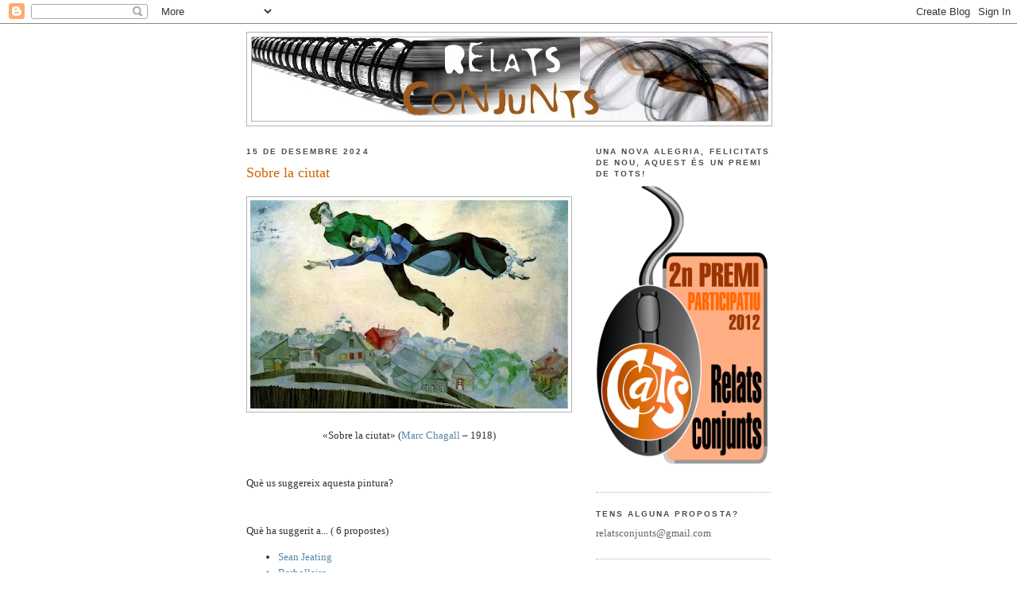

--- FILE ---
content_type: text/html; charset=UTF-8
request_url: https://relatsconjunts.blogspot.com/2024/
body_size: 24806
content:
<!DOCTYPE html>
<html dir='ltr' xmlns='http://www.w3.org/1999/xhtml' xmlns:b='http://www.google.com/2005/gml/b' xmlns:data='http://www.google.com/2005/gml/data' xmlns:expr='http://www.google.com/2005/gml/expr'>
<head>
<link href='https://www.blogger.com/static/v1/widgets/2944754296-widget_css_bundle.css' rel='stylesheet' type='text/css'/>
<script type='text/javascript'>
if ((window.location.href.toString().indexOf('.com.es/'))>'1')
{
window.location.href = window.location.href.toString().replace('.blogspot.com.es/','.blogspot.com/ncr/');
}
</script>
<meta content='text/html; charset=UTF-8' http-equiv='Content-Type'/>
<meta content='blogger' name='generator'/>
<link href='https://relatsconjunts.blogspot.com/favicon.ico' rel='icon' type='image/x-icon'/>
<link href='https://relatsconjunts.blogspot.com/2024/' rel='canonical'/>
<link rel="alternate" type="application/atom+xml" title="Relats conjunts - Atom" href="https://relatsconjunts.blogspot.com/feeds/posts/default" />
<link rel="alternate" type="application/rss+xml" title="Relats conjunts - RSS" href="https://relatsconjunts.blogspot.com/feeds/posts/default?alt=rss" />
<link rel="service.post" type="application/atom+xml" title="Relats conjunts - Atom" href="https://www.blogger.com/feeds/4643656744033279939/posts/default" />
<!--Can't find substitution for tag [blog.ieCssRetrofitLinks]-->
<meta content='https://relatsconjunts.blogspot.com/2024/' property='og:url'/>
<meta content='Relats conjunts' property='og:title'/>
<meta content='' property='og:description'/>
<title>Relats conjunts: 2024</title>
<style id='page-skin-1' type='text/css'><!--
/*
-----------------------------------------------
Blogger Template Style
Name:     Minima
Date:     26 Feb 2004
Updated by: Blogger Team
----------------------------------------------- */
/* Use this with templates/template-twocol.html */
body {
background:#ffffff;
margin:0;
color:#333333;
font:x-small Georgia Serif;
font-size/* */:/**/small;
font-size: /**/small;
text-align: center;
}
a:link {
color:#5588aa;
text-decoration:none;
}
a:visited {
color:#999999;
text-decoration:none;
}
a:hover {
color:#cc6600;
text-decoration:underline;
}
a img {
border-width:0;
}
/* Header
-----------------------------------------------
*/
#header-wrapper {
width:660px;
margin:0 auto 10px;
border:1px solid #b3b3b3;
}
#header-inner {
background-position: center;
margin-left: auto;
margin-right: auto;
}
#header {
margin: 5px;
border: 1px solid #b3b3b3;
text-align: center;
color:#a9501b;
}
#header h1 {
margin:5px 5px 0;
padding:15px 20px .25em;
line-height:1.2em;
text-transform:uppercase;
letter-spacing:.2em;
font: normal normal 200% Trebuchet, Trebuchet MS, Arial, sans-serif;
}
#header a {
color:#a9501b;
text-decoration:none;
}
#header a:hover {
color:#a9501b;
}
#header .description {
margin:0 5px 5px;
padding:0 20px 15px;
max-width:700px;
text-transform:uppercase;
letter-spacing:.2em;
line-height: 1.4em;
font: normal normal 78% Arial, sans-serif;
color: #6f3c1b;
}
#header img {
margin-left: auto;
margin-right: auto;
}
/* Outer-Wrapper
----------------------------------------------- */
#outer-wrapper {
width: 660px;
margin:0 auto;
padding:10px;
text-align:left;
font: normal normal 100% Georgia, Serif;
}
#main-wrapper {
width: 410px;
float: left;
word-wrap: break-word; /* fix for long text breaking sidebar float in IE */
overflow: hidden;     /* fix for long non-text content breaking IE sidebar float */
}
#sidebar-wrapper {
width: 220px;
float: right;
word-wrap: break-word; /* fix for long text breaking sidebar float in IE */
overflow: hidden;      /* fix for long non-text content breaking IE sidebar float */
}
/* Headings
----------------------------------------------- */
h2 {
margin:1.5em 0 .75em;
font:normal bold 78% 'Trebuchet MS',Trebuchet,Arial,Verdana,Sans-serif;
line-height: 1.4em;
text-transform:uppercase;
letter-spacing:.2em;
color:#4c4c4c;
}
/* Posts
-----------------------------------------------
*/
h2.date-header {
margin:1.5em 0 .5em;
}
.post {
margin:.5em 0 1.5em;
border-bottom:1px dotted #b3b3b3;
padding-bottom:1.5em;
}
.post h3 {
margin:.25em 0 0;
padding:0 0 4px;
font-size:140%;
font-weight:normal;
line-height:1.4em;
color:#cc6600;
}
.post h3 a, .post h3 a:visited, .post h3 strong {
display:block;
text-decoration:none;
color:#cc6600;
font-weight:normal;
}
.post h3 strong, .post h3 a:hover {
color:#333333;
}
.post-body {
margin:0 0 .75em;
line-height:1.6em;
}
.post-body blockquote {
line-height:1.3em;
}
.post-footer {
margin: .75em 0;
color:#4c4c4c;
text-transform:uppercase;
letter-spacing:.1em;
font: normal normal 78% 'Trebuchet MS', Trebuchet, Arial, Verdana, Sans-serif;
line-height: 1.4em;
}
.comment-link {
margin-left:.6em;
}
.post img, table.tr-caption-container {
padding:4px;
border:1px solid #b3b3b3;
}
.tr-caption-container img {
border: none;
padding: 0;
}
.post blockquote {
margin:1em 20px;
}
.post blockquote p {
margin:.75em 0;
}
/* Comments
----------------------------------------------- */
#comments h4 {
margin:1em 0;
font-weight: bold;
line-height: 1.4em;
text-transform:uppercase;
letter-spacing:.2em;
color: #4c4c4c;
}
#comments-block {
margin:1em 0 1.5em;
line-height:1.6em;
}
#comments-block .comment-author {
margin:.5em 0;
}
#comments-block .comment-body {
margin:.25em 0 0;
}
#comments-block .comment-footer {
margin:-.25em 0 2em;
line-height: 1.4em;
text-transform:uppercase;
letter-spacing:.1em;
}
#comments-block .comment-body p {
margin:0 0 .75em;
}
.deleted-comment {
font-style:italic;
color:gray;
}
#blog-pager-newer-link {
float: left;
}
#blog-pager-older-link {
float: right;
}
#blog-pager {
text-align: center;
}
.feed-links {
clear: both;
line-height: 2.5em;
}
/* Sidebar Content
----------------------------------------------- */
.sidebar {
color: #666666;
line-height: 1.5em;
}
.sidebar ul {
list-style:none;
margin:0 0 0;
padding:0 0 0;
}
.sidebar li {
margin:0;
padding-top:0;
padding-right:0;
padding-bottom:.25em;
padding-left:15px;
text-indent:-15px;
line-height:1.5em;
}
.sidebar .widget, .main .widget {
border-bottom:1px dotted #b3b3b3;
margin:0 0 1.5em;
padding:0 0 1.5em;
}
.main .Blog {
border-bottom-width: 0;
}
/* Profile
----------------------------------------------- */
.profile-img {
float: left;
margin-top: 0;
margin-right: 5px;
margin-bottom: 5px;
margin-left: 0;
padding: 4px;
border: 1px solid #b3b3b3;
}
.profile-data {
margin:0;
text-transform:uppercase;
letter-spacing:.1em;
font: normal normal 78% 'Trebuchet MS', Trebuchet, Arial, Verdana, Sans-serif;
color: #4c4c4c;
font-weight: bold;
line-height: 1.6em;
}
.profile-datablock {
margin:.5em 0 .5em;
}
.profile-textblock {
margin: 0.5em 0;
line-height: 1.6em;
}
.profile-link {
font: normal normal 78% 'Trebuchet MS', Trebuchet, Arial, Verdana, Sans-serif;
text-transform: uppercase;
letter-spacing: .1em;
}
/* Footer
----------------------------------------------- */
#footer {
width:660px;
clear:both;
margin:0 auto;
padding-top:15px;
line-height: 1.6em;
text-transform:uppercase;
letter-spacing:.1em;
text-align: center;
}

--></style>
<link href='https://www.blogger.com/dyn-css/authorization.css?targetBlogID=4643656744033279939&amp;zx=e1aaa45c-39b8-4aad-a3ca-0979e3454631' media='none' onload='if(media!=&#39;all&#39;)media=&#39;all&#39;' rel='stylesheet'/><noscript><link href='https://www.blogger.com/dyn-css/authorization.css?targetBlogID=4643656744033279939&amp;zx=e1aaa45c-39b8-4aad-a3ca-0979e3454631' rel='stylesheet'/></noscript>
<meta name='google-adsense-platform-account' content='ca-host-pub-1556223355139109'/>
<meta name='google-adsense-platform-domain' content='blogspot.com'/>

</head>
<body>
<div class='navbar section' id='navbar'><div class='widget Navbar' data-version='1' id='Navbar1'><script type="text/javascript">
    function setAttributeOnload(object, attribute, val) {
      if(window.addEventListener) {
        window.addEventListener('load',
          function(){ object[attribute] = val; }, false);
      } else {
        window.attachEvent('onload', function(){ object[attribute] = val; });
      }
    }
  </script>
<div id="navbar-iframe-container"></div>
<script type="text/javascript" src="https://apis.google.com/js/platform.js"></script>
<script type="text/javascript">
      gapi.load("gapi.iframes:gapi.iframes.style.bubble", function() {
        if (gapi.iframes && gapi.iframes.getContext) {
          gapi.iframes.getContext().openChild({
              url: 'https://www.blogger.com/navbar/4643656744033279939?origin\x3dhttps://relatsconjunts.blogspot.com',
              where: document.getElementById("navbar-iframe-container"),
              id: "navbar-iframe"
          });
        }
      });
    </script><script type="text/javascript">
(function() {
var script = document.createElement('script');
script.type = 'text/javascript';
script.src = '//pagead2.googlesyndication.com/pagead/js/google_top_exp.js';
var head = document.getElementsByTagName('head')[0];
if (head) {
head.appendChild(script);
}})();
</script>
</div></div>
<div id='outer-wrapper'><div id='wrap2'>
<!-- skip links for text browsers -->
<span id='skiplinks' style='display:none;'>
<a href='#main'>skip to main </a> |
      <a href='#sidebar'>skip to sidebar</a>
</span>
<div id='header-wrapper'>
<div class='header section' id='header'><div class='widget Header' data-version='1' id='Header1'>
<div id='header-inner'>
<a href='https://relatsconjunts.blogspot.com/' style='display: block'>
<img alt='Relats conjunts' height='105px; ' id='Header1_headerimg' src='https://blogger.googleusercontent.com/img/b/R29vZ2xl/AVvXsEiqI28O3ZYkH9phYKbFC1H4va4wr13IHYxZmTYhuHyZr6eJ2cP-Ejrbrfoaw7Y62vdP3-Op_Ibvh3-1KEqePed6tQIljnJ6A4td_Un_ep8yilxIoGH0eVIobOqbZrQMRDynqSFdQ68N38yM/s1600/fons+cap%C3%A7alera.jpg' style='display: block' width='650px; '/>
</a>
</div>
</div></div>
</div>
<div id='content-wrapper'>
<div id='crosscol-wrapper' style='text-align:center'>
<div class='crosscol no-items section' id='crosscol'></div>
</div>
<div id='main-wrapper'>
<div class='main section' id='main'><div class='widget Blog' data-version='1' id='Blog1'>
<div class='blog-posts hfeed'>

          <div class="date-outer">
        
<h2 class='date-header'><span>15 de desembre 2024</span></h2>

          <div class="date-posts">
        
<div class='post-outer'>
<div class='post hentry'>
<a name='5496666373870815494'></a>
<h3 class='post-title entry-title'>
<a href='https://relatsconjunts.blogspot.com/2024/12/sobre-la-ciutat.html'>Sobre la ciutat</a>
</h3>
<div class='post-header'>
<div class='post-header-line-1'></div>
</div>
<div class='post-body entry-content' id='post-body-5496666373870815494'>
<div class="separator" style="clear: both;"><a href="https://historia-arte.com/obras/sobrevolando-la-ciudad" style="display: block; padding: 1em 0px; text-align: center;"><img alt="" border="0" data-original-height="985" data-original-width="1500" src="https://blogger.googleusercontent.com/img/b/R29vZ2xl/[base64]/s400/SobreLaCiutat_MarcChagall_1918.jpg" width="400" /></a></div>
<div style="text-align: center;">&#171;Sobre la ciutat&#187; (<a href="https://ca.wikipedia.org/wiki/Marc_Chagall" target="_blank">Marc Chagall</a> &#8211; 1918)</div>
<br />
<br />
<div style="text-align: left;">Què us suggereix aquesta pintura?</div>
<br />
<br />
<div style="text-align: left;">Què ha suggerit a... ( 6 propostes)</div>
<div style="text-align: left;"><ul>
  <li><a href="https://tetrapilotomie.blogspot.com/2024/12/relats-conjunts-sobre-la-ciutat.html?sc=1734456905088#c2267864235737860623">Sean Jeating</a></li><li><a href="https://barbollaire.blogspot.com/2024/12/202412-relats-conjunts.html">Barbollaire</a></li><li><a href="https://xarel-10.blogspot.com/2024/12/relats-conjunts-desembre-2024.html">McAbeu</a></li><li><a href="https://elraconetdesalluna.blogspot.com/2024/12/sobre-la-ciutat.html#comment-form">Sa lluna</a></li><li><a href="https://carmerosanas2.blogspot.com/2024/12/relats-conjunts-de-desembre-sobre-la.html">Carme</a></li><li><a href="https://blueinstant.blogspot.com/2025/01/volare.html">Artur</a></li>
</ul></div>
<br />
<br />


<div style='clear: both;'></div>
</div>
<div class='post-footer'>
<div class='post-footer-line post-footer-line-1'><span class='post-author vcard'>
Publicat per
<span class='fn'>RelatsConjunts</span>
</span>
<span class='post-timestamp'>
a les
<a class='timestamp-link' href='https://relatsconjunts.blogspot.com/2024/12/sobre-la-ciutat.html' rel='bookmark' title='permanent link'><abbr class='published' title='2024-12-15T20:00:00+01:00'>20:00</abbr></a>
</span>
<span class='post-comment-link'>
<a class='comment-link' href='https://relatsconjunts.blogspot.com/2024/12/sobre-la-ciutat.html#comment-form' onclick=''>6
hi diuen la seva</a>
</span>
<span class='post-icons'>
<span class='item-action'>
<a href='https://www.blogger.com/email-post/4643656744033279939/5496666373870815494' title='Enviar missatge per correu electrònic'>
<img alt="" class="icon-action" height="13" src="//img1.blogblog.com/img/icon18_email.gif" width="18">
</a>
</span>
<span class='item-control blog-admin pid-456636048'>
<a href='https://www.blogger.com/post-edit.g?blogID=4643656744033279939&postID=5496666373870815494&from=pencil' title='Modificar el missatge'>
<img alt='' class='icon-action' height='18' src='https://resources.blogblog.com/img/icon18_edit_allbkg.gif' width='18'/>
</a>
</span>
</span>
<div class='post-share-buttons goog-inline-block'>
<a class='goog-inline-block share-button sb-email' href='https://www.blogger.com/share-post.g?blogID=4643656744033279939&postID=5496666373870815494&target=email' target='_blank' title='Envia per correu electrònic'><span class='share-button-link-text'>Envia per correu electrònic</span></a><a class='goog-inline-block share-button sb-blog' href='https://www.blogger.com/share-post.g?blogID=4643656744033279939&postID=5496666373870815494&target=blog' onclick='window.open(this.href, "_blank", "height=270,width=475"); return false;' target='_blank' title='BlogThis!'><span class='share-button-link-text'>BlogThis!</span></a><a class='goog-inline-block share-button sb-twitter' href='https://www.blogger.com/share-post.g?blogID=4643656744033279939&postID=5496666373870815494&target=twitter' target='_blank' title='Comparteix a X'><span class='share-button-link-text'>Comparteix a X</span></a><a class='goog-inline-block share-button sb-facebook' href='https://www.blogger.com/share-post.g?blogID=4643656744033279939&postID=5496666373870815494&target=facebook' onclick='window.open(this.href, "_blank", "height=430,width=640"); return false;' target='_blank' title='Comparteix a Facebook'><span class='share-button-link-text'>Comparteix a Facebook</span></a><a class='goog-inline-block share-button sb-pinterest' href='https://www.blogger.com/share-post.g?blogID=4643656744033279939&postID=5496666373870815494&target=pinterest' target='_blank' title='Comparteix a Pinterest'><span class='share-button-link-text'>Comparteix a Pinterest</span></a>
</div>
</div>
<div class='post-footer-line post-footer-line-2'><span class='post-labels'>
Etiquetes de comentaris:
<a href='https://relatsconjunts.blogspot.com/search/label/Marc%20Chagall' rel='tag'>Marc Chagall</a>,
<a href='https://relatsconjunts.blogspot.com/search/label/pintura' rel='tag'>pintura</a>
</span>
</div>
<div class='post-footer-line post-footer-line-3'></div>
</div>
</div>
</div>

          </div></div>
        

          <div class="date-outer">
        
<h2 class='date-header'><span>15 de novembre 2024</span></h2>

          <div class="date-posts">
        
<div class='post-outer'>
<div class='post hentry'>
<a name='6729395541235133273'></a>
<h3 class='post-title entry-title'>
<a href='https://relatsconjunts.blogspot.com/2024/11/interior-de-taller.html'>Interior de taller </a>
</h3>
<div class='post-header'>
<div class='post-header-line-1'></div>
</div>
<div class='post-body entry-content' id='post-body-6729395541235133273'>
<div class="separator" style="clear: both;"><a href="https://commons.wikimedia.org/wiki/File:(Barcelona)_Interior_de_taller_-_Ramon_Casas_-_Museu_Nacional_d%27Art_de_Catalunya.jpg?uselang=ca" style="display: block; padding: 1em 0px; text-align: center;"><img alt="" border="0" data-original-height="599" data-original-width="770" src="https://blogger.googleusercontent.com/img/b/R29vZ2xl/AVvXsEiVYtteV083bJN5MTPgGrXcadpeMPWwhYlEcYIFl5unhJLg9KMPZ0_-_v4hl6MvGcnFzg5ox3PKO9Wa76LFSr5MNEb7xrZm1LSUsJNXWnDf6zABiji7uN8AyicgzN8fcP8FooBWAmtZcJTaJxBTVWbd-hcXhDZw7kX_4sjTndRtVg8SnibZUhW41K3Za75U/s400/%28Barcelona%29_Interior_de_taller_-_Ramon_Casas_-_Museu_Nacional_d%27Art_de_Catalunya.jpg" width="400" /></a></div>
<div style="text-align: center;">&#171;Interior de taller&#187; (<a href="https://ca.wikipedia.org/wiki/Ramon_Casas_i_Carb%C3%B3" target="_blank">Ramon Casas</a> &#8211; 1883)</div>
<br />
<br />
<div style="text-align: left;">Què us suggereix aquesta pintura?</div>
<br />
<br />
<div style="text-align: left;">Què ha suggerit a... (7 propostes)</div>
<div style="text-align: left;"><ul>
  <li><a href="https://tetrapilotomie.blogspot.com/2024/11/relats-conjunts-interior-de-taller.html#comment-form">Sean Jeating</a></li><li><a href="https://elraconetdesalluna.blogspot.com/2024/11/el-vei-matiner.html">Sa lluna</a></li><li><a href="https://xarel-10.blogspot.com/2024/11/relats-conjunts-novembre-2024.html">McAbeu</a></li><li><a href="https://carmerosanas2.blogspot.com/2024/11/relats-conjunts-de-novembre-interior.html">Carme</a></li><li><a href="https://barbollaire.blogspot.com/2024/11/202411-relats-conjunts.html">Barbollaire</a></li><li><a href="https://cambresbuides.blogspot.com/2024/11/pensaments-inconnexes-clxii.html">Barbollaire 2</a></li><li><a href="https://blueinstant.blogspot.com/2024/11/interior-de-taller-un-quadre-molt.html">Artur</a></li>
</ul></div>
<br />
<br /><br />
<div style='clear: both;'></div>
</div>
<div class='post-footer'>
<div class='post-footer-line post-footer-line-1'><span class='post-author vcard'>
Publicat per
<span class='fn'>RelatsConjunts</span>
</span>
<span class='post-timestamp'>
a les
<a class='timestamp-link' href='https://relatsconjunts.blogspot.com/2024/11/interior-de-taller.html' rel='bookmark' title='permanent link'><abbr class='published' title='2024-11-15T20:00:00+01:00'>20:00</abbr></a>
</span>
<span class='post-comment-link'>
<a class='comment-link' href='https://relatsconjunts.blogspot.com/2024/11/interior-de-taller.html#comment-form' onclick=''>7
hi diuen la seva</a>
</span>
<span class='post-icons'>
<span class='item-action'>
<a href='https://www.blogger.com/email-post/4643656744033279939/6729395541235133273' title='Enviar missatge per correu electrònic'>
<img alt="" class="icon-action" height="13" src="//img1.blogblog.com/img/icon18_email.gif" width="18">
</a>
</span>
<span class='item-control blog-admin pid-456636048'>
<a href='https://www.blogger.com/post-edit.g?blogID=4643656744033279939&postID=6729395541235133273&from=pencil' title='Modificar el missatge'>
<img alt='' class='icon-action' height='18' src='https://resources.blogblog.com/img/icon18_edit_allbkg.gif' width='18'/>
</a>
</span>
</span>
<div class='post-share-buttons goog-inline-block'>
<a class='goog-inline-block share-button sb-email' href='https://www.blogger.com/share-post.g?blogID=4643656744033279939&postID=6729395541235133273&target=email' target='_blank' title='Envia per correu electrònic'><span class='share-button-link-text'>Envia per correu electrònic</span></a><a class='goog-inline-block share-button sb-blog' href='https://www.blogger.com/share-post.g?blogID=4643656744033279939&postID=6729395541235133273&target=blog' onclick='window.open(this.href, "_blank", "height=270,width=475"); return false;' target='_blank' title='BlogThis!'><span class='share-button-link-text'>BlogThis!</span></a><a class='goog-inline-block share-button sb-twitter' href='https://www.blogger.com/share-post.g?blogID=4643656744033279939&postID=6729395541235133273&target=twitter' target='_blank' title='Comparteix a X'><span class='share-button-link-text'>Comparteix a X</span></a><a class='goog-inline-block share-button sb-facebook' href='https://www.blogger.com/share-post.g?blogID=4643656744033279939&postID=6729395541235133273&target=facebook' onclick='window.open(this.href, "_blank", "height=430,width=640"); return false;' target='_blank' title='Comparteix a Facebook'><span class='share-button-link-text'>Comparteix a Facebook</span></a><a class='goog-inline-block share-button sb-pinterest' href='https://www.blogger.com/share-post.g?blogID=4643656744033279939&postID=6729395541235133273&target=pinterest' target='_blank' title='Comparteix a Pinterest'><span class='share-button-link-text'>Comparteix a Pinterest</span></a>
</div>
</div>
<div class='post-footer-line post-footer-line-2'><span class='post-labels'>
Etiquetes de comentaris:
<a href='https://relatsconjunts.blogspot.com/search/label/modernisme' rel='tag'>modernisme</a>,
<a href='https://relatsconjunts.blogspot.com/search/label/pintura' rel='tag'>pintura</a>,
<a href='https://relatsconjunts.blogspot.com/search/label/Ramon%20Casas' rel='tag'>Ramon Casas</a>
</span>
</div>
<div class='post-footer-line post-footer-line-3'></div>
</div>
</div>
</div>

          </div></div>
        

          <div class="date-outer">
        
<h2 class='date-header'><span>15 d&#8217;octubre 2024</span></h2>

          <div class="date-posts">
        
<div class='post-outer'>
<div class='post hentry'>
<a name='6935891866134349552'></a>
<h3 class='post-title entry-title'>
<a href='https://relatsconjunts.blogspot.com/2024/10/impressions-la-sortida-del-sol.html'>Impressions a la sortida del sol</a>
</h3>
<div class='post-header'>
<div class='post-header-line-1'></div>
</div>
<div class='post-body entry-content' id='post-body-6935891866134349552'>
<div class="separator" style="clear: both;"><a href="https://commons.wikimedia.org/wiki/File:Claude_Monet,_Impression,_soleil_levant.jpg?uselang=ca" style="display: block; padding: 1em 0px; text-align: center;"><img alt="" border="0" data-original-height="621" data-original-width="800" src="https://blogger.googleusercontent.com/img/b/R29vZ2xl/AVvXsEhyemf7hiIGRhfu717GSWrJTqhRgL2lGK8w9WMZYOWnssBPaRclKIwa0g0XpZVJ_VmSkBDW9UYhY9n5ZdWIRc6mgFwFzv1XZ1U2ftdPiKteKU2PbYLM0TJ6icGOYc_h5ZErGOTabNGKRGdVz2h0nzIGRL6sUC7hklrXFXG609-AIY4qHmHX_Uk45Xr09gTz/s400/Monet_-_Impression,_Sunrise%20%281%29.jpg" width="400" /></a></div>
<div style="text-align: center;">&#171;Impressió, sol ixent&#187; (<a href="https://ca.wikipedia.org/wiki/Claude_Monet" target="_blank">Claude Monet</a> &#8211; 1872)</div>
<br />
<br />
<div style="text-align: left;">Què us suggereix aquesta pintura?</div>
<br />
<br />
<div style="text-align: left;">Què ha suggerit a... (7&nbsp; propostes)</div>
<div style="text-align: left;"><ul>
  <li><a href="https://elraconetdesalluna.blogspot.com/2024/10/sol-ixent.html">Sa lluna</a></li><li><a href="https://barbollaire.blogspot.com/2024/10/202410-relats-conjunts.html">Barbollaire</a></li><li><a href="https://blueinstant.blogspot.com/2024/10/impressions-la-sortida-del-sol.html">Artur</a></li><li><a href="https://tetrapilotomie.blogspot.com/2024/10/impressio-sol-ixent.html">Sean Jeating</a></li><li><a href="https://elpesdelaparaula.blogspot.com/2024/10/boira-que-saixeca.html">Qui sap si...</a></li><li><a href="https://xarel-10.blogspot.com/2024/10/relats-conjunts-octubre-2024.html">McAbeu</a></li><li><a href="https://carmerosanas2.blogspot.com/2024/10/relats-conjunts-doctubre-impressions-la.html">Carme</a></li>
</ul></div>
<br />
<br />
<div style='clear: both;'></div>
</div>
<div class='post-footer'>
<div class='post-footer-line post-footer-line-1'><span class='post-author vcard'>
Publicat per
<span class='fn'>RelatsConjunts</span>
</span>
<span class='post-timestamp'>
a les
<a class='timestamp-link' href='https://relatsconjunts.blogspot.com/2024/10/impressions-la-sortida-del-sol.html' rel='bookmark' title='permanent link'><abbr class='published' title='2024-10-15T20:00:00+02:00'>20:00</abbr></a>
</span>
<span class='post-comment-link'>
<a class='comment-link' href='https://relatsconjunts.blogspot.com/2024/10/impressions-la-sortida-del-sol.html#comment-form' onclick=''>7
hi diuen la seva</a>
</span>
<span class='post-icons'>
<span class='item-action'>
<a href='https://www.blogger.com/email-post/4643656744033279939/6935891866134349552' title='Enviar missatge per correu electrònic'>
<img alt="" class="icon-action" height="13" src="//img1.blogblog.com/img/icon18_email.gif" width="18">
</a>
</span>
<span class='item-control blog-admin pid-456636048'>
<a href='https://www.blogger.com/post-edit.g?blogID=4643656744033279939&postID=6935891866134349552&from=pencil' title='Modificar el missatge'>
<img alt='' class='icon-action' height='18' src='https://resources.blogblog.com/img/icon18_edit_allbkg.gif' width='18'/>
</a>
</span>
</span>
<div class='post-share-buttons goog-inline-block'>
<a class='goog-inline-block share-button sb-email' href='https://www.blogger.com/share-post.g?blogID=4643656744033279939&postID=6935891866134349552&target=email' target='_blank' title='Envia per correu electrònic'><span class='share-button-link-text'>Envia per correu electrònic</span></a><a class='goog-inline-block share-button sb-blog' href='https://www.blogger.com/share-post.g?blogID=4643656744033279939&postID=6935891866134349552&target=blog' onclick='window.open(this.href, "_blank", "height=270,width=475"); return false;' target='_blank' title='BlogThis!'><span class='share-button-link-text'>BlogThis!</span></a><a class='goog-inline-block share-button sb-twitter' href='https://www.blogger.com/share-post.g?blogID=4643656744033279939&postID=6935891866134349552&target=twitter' target='_blank' title='Comparteix a X'><span class='share-button-link-text'>Comparteix a X</span></a><a class='goog-inline-block share-button sb-facebook' href='https://www.blogger.com/share-post.g?blogID=4643656744033279939&postID=6935891866134349552&target=facebook' onclick='window.open(this.href, "_blank", "height=430,width=640"); return false;' target='_blank' title='Comparteix a Facebook'><span class='share-button-link-text'>Comparteix a Facebook</span></a><a class='goog-inline-block share-button sb-pinterest' href='https://www.blogger.com/share-post.g?blogID=4643656744033279939&postID=6935891866134349552&target=pinterest' target='_blank' title='Comparteix a Pinterest'><span class='share-button-link-text'>Comparteix a Pinterest</span></a>
</div>
</div>
<div class='post-footer-line post-footer-line-2'><span class='post-labels'>
Etiquetes de comentaris:
<a href='https://relatsconjunts.blogspot.com/search/label/impressionisme' rel='tag'>impressionisme</a>,
<a href='https://relatsconjunts.blogspot.com/search/label/monet' rel='tag'>monet</a>,
<a href='https://relatsconjunts.blogspot.com/search/label/pintura' rel='tag'>pintura</a>
</span>
</div>
<div class='post-footer-line post-footer-line-3'></div>
</div>
</div>
</div>

          </div></div>
        

          <div class="date-outer">
        
<h2 class='date-header'><span>15 de setembre 2024</span></h2>

          <div class="date-posts">
        
<div class='post-outer'>
<div class='post hentry'>
<a name='7820528039700630467'></a>
<h3 class='post-title entry-title'>
<a href='https://relatsconjunts.blogspot.com/2024/09/el-mati-despres-del-diluvi.html'>El matí després del diluvi </a>
</h3>
<div class='post-header'>
<div class='post-header-line-1'></div>
</div>
<div class='post-body entry-content' id='post-body-7820528039700630467'>
<div class="separator" style="clear: both;"><a href="https://commons.wikimedia.org/wiki/File:Joseph_Mallord_William_Turner_-_The_Morning_after_the_Deluge_-_WGA23180.jpg?uselang=ca" style="display: block; padding: 1em 0px; text-align: center;"><img alt="" border="0" data-original-height="816" data-original-width="800" height="400" src="https://blogger.googleusercontent.com/img/b/R29vZ2xl/AVvXsEgdDG2SNq1wNVlQ_xNh9nOQdLM2ynfilGXVmBDC856l2JGjP11kyo-HBi9M0H1AT8zud53xfIV1wM40Xun6GJm_pAPguwWx94UZicL1OJsX6zcPwqFjGY0rQnJAcl4SI2uaqvD-SS1YRX9zgWRHLaBU1G24pcPjdB5hJk_AxHkSdesPz6Y9vPFx0_RxuoUM/s400/William%20Turner.%20%20El%20mat%C3%AD%20despr%C3%A9s%20del%20diluvi%20%281843%29.jpg" /></a></div>
<div style="text-align: center;">&#171;El matí després del diluvi&#187; (<a href="https://ca.wikipedia.org/wiki/Joseph_Mallord_William_Turner" target="_blank">William Turner</a> &#8211; 1843)</div>
<br />
<br />
<div style="text-align: left;">Què us suggereix aquesta pintura?</div>
<br />
<br />
<div style="text-align: left;">Què ha suggerit a... ( 9 propostes)</div>
<div style="text-align: left;"><ul>
  <li><a href="https://elraconetdesalluna.blogspot.com/2024/09/lhomenet.html">Sa lluna</a></li><li><a href="https://tetrapilotomie.blogspot.com/2024/09/the-morning-after-deluge.html">Sean Jeating</a></li><li><a href="https://barbollaire.blogspot.com/2024/09/202409-relats-conjunts.html">Barbollaire</a></li><li><a href="https://xarel-10.blogspot.com/2024/09/relats-conjunts-setembre-2024.html">McAbeu</a></li><li><a href="https://laliniadewallace.blogspot.com/2024/09/el-mati-despres-del-diluvi-relats.html">AlfredRussel</a></li><li><a href="http://elpesdelaparaula.blogspot.com/2024/09/com-fugint-pel-centre.html">qui sap si...</a></li><li><a href="http://carmerosanas2.blogspot.com/2024/09/relats-conjunts-de-setembre-el-mati.html">Carme</a></li><li><a href="https://blueinstant.blogspot.com/2024/10/el-mati-despres-del-diluvi.html">Artur</a></li><li><a href="https://cambresbuides.blogspot.com/2024/10/pensaments-inconnexes-clx.html">Barbollaire 2</a></li></ul><div><br /></div></div>
<br />
<br />

<div style='clear: both;'></div>
</div>
<div class='post-footer'>
<div class='post-footer-line post-footer-line-1'><span class='post-author vcard'>
Publicat per
<span class='fn'>RelatsConjunts</span>
</span>
<span class='post-timestamp'>
a les
<a class='timestamp-link' href='https://relatsconjunts.blogspot.com/2024/09/el-mati-despres-del-diluvi.html' rel='bookmark' title='permanent link'><abbr class='published' title='2024-09-15T20:00:00+02:00'>20:00</abbr></a>
</span>
<span class='post-comment-link'>
<a class='comment-link' href='https://relatsconjunts.blogspot.com/2024/09/el-mati-despres-del-diluvi.html#comment-form' onclick=''>10
hi diuen la seva</a>
</span>
<span class='post-icons'>
<span class='item-action'>
<a href='https://www.blogger.com/email-post/4643656744033279939/7820528039700630467' title='Enviar missatge per correu electrònic'>
<img alt="" class="icon-action" height="13" src="//img1.blogblog.com/img/icon18_email.gif" width="18">
</a>
</span>
<span class='item-control blog-admin pid-456636048'>
<a href='https://www.blogger.com/post-edit.g?blogID=4643656744033279939&postID=7820528039700630467&from=pencil' title='Modificar el missatge'>
<img alt='' class='icon-action' height='18' src='https://resources.blogblog.com/img/icon18_edit_allbkg.gif' width='18'/>
</a>
</span>
</span>
<div class='post-share-buttons goog-inline-block'>
<a class='goog-inline-block share-button sb-email' href='https://www.blogger.com/share-post.g?blogID=4643656744033279939&postID=7820528039700630467&target=email' target='_blank' title='Envia per correu electrònic'><span class='share-button-link-text'>Envia per correu electrònic</span></a><a class='goog-inline-block share-button sb-blog' href='https://www.blogger.com/share-post.g?blogID=4643656744033279939&postID=7820528039700630467&target=blog' onclick='window.open(this.href, "_blank", "height=270,width=475"); return false;' target='_blank' title='BlogThis!'><span class='share-button-link-text'>BlogThis!</span></a><a class='goog-inline-block share-button sb-twitter' href='https://www.blogger.com/share-post.g?blogID=4643656744033279939&postID=7820528039700630467&target=twitter' target='_blank' title='Comparteix a X'><span class='share-button-link-text'>Comparteix a X</span></a><a class='goog-inline-block share-button sb-facebook' href='https://www.blogger.com/share-post.g?blogID=4643656744033279939&postID=7820528039700630467&target=facebook' onclick='window.open(this.href, "_blank", "height=430,width=640"); return false;' target='_blank' title='Comparteix a Facebook'><span class='share-button-link-text'>Comparteix a Facebook</span></a><a class='goog-inline-block share-button sb-pinterest' href='https://www.blogger.com/share-post.g?blogID=4643656744033279939&postID=7820528039700630467&target=pinterest' target='_blank' title='Comparteix a Pinterest'><span class='share-button-link-text'>Comparteix a Pinterest</span></a>
</div>
</div>
<div class='post-footer-line post-footer-line-2'><span class='post-labels'>
Etiquetes de comentaris:
<a href='https://relatsconjunts.blogspot.com/search/label/pintura' rel='tag'>pintura</a>,
<a href='https://relatsconjunts.blogspot.com/search/label/turner' rel='tag'>turner</a>
</span>
</div>
<div class='post-footer-line post-footer-line-3'></div>
</div>
</div>
</div>

          </div></div>
        

          <div class="date-outer">
        
<h2 class='date-header'><span>15 de juny 2024</span></h2>

          <div class="date-posts">
        
<div class='post-outer'>
<div class='post hentry'>
<a name='6969857826099763134'></a>
<h3 class='post-title entry-title'>
<a href='https://relatsconjunts.blogspot.com/2024/06/lescola-datenes.html'>L'escola d'Atenes</a>
</h3>
<div class='post-header'>
<div class='post-header-line-1'></div>
</div>
<div class='post-body entry-content' id='post-body-6969857826099763134'>
<div class="separator" style="clear: both;"><a href="https://commons.wikimedia.org/wiki/File:%22The_School_of_Athens%22_by_Raffaello_Sanzio_da_Urbino.jpg?uselang=ca" style="display: block; padding: 1em 0px; text-align: center;"><img alt="" border="0" data-original-height="600" data-original-width="773" height="311" src="https://blogger.googleusercontent.com/img/b/R29vZ2xl/AVvXsEgtsweJ1yz6mC6Tt1bz2078nXh1tS_90DIRlxwo_qlIK9iEjLF2qaRUDWmUaicoiU5yMhi77OGjXpLPDzqymtFFoNr3_ZhrRJy1Ue98hLN64Fi05Au1NsBeN_YwExdzICgsdMxwnT1emMraSsvt_NpT2_IxYkhUMeUIOozFeWJc3fmtRfpgnjtM__VeV7XM/w400-h311/The_School_of_Athens__by_Raffaello_Sanzio_da_Urbino.jpg" width="400" /></a></div>
<div style="text-align: center;">&#171;L&#8217;escola d&#8217;Atenes&#187; (<a href="https://ca.wikipedia.org/wiki/Raffaello_Sanzio" target="_blank">Raffaello Sanzio</a> &#8211; 1511)</div>
<br />
<br />
<div style="text-align: left;">Què us suggereix aquesta pintura?</div>
<br />
<br />
<div style="text-align: left;">Què ha suggerit a... (5 propostes)</div>
<div style="text-align: left;"><ul>
  <li><a href="https://elraconetdesalluna.blogspot.com/2024/06/l-esbos.html" target="_blank">Sa lluna</a></li>
  <li><a href="https://tetrapilotomie.blogspot.com/2024/06/relats-conjunts-school-of-athens.html" target="_blank">Sean Jeating</a></li>
  <li><a href="https://carmerosanas2.blogspot.com/2024/06/relats-conjunts-de-juny-lescola-datenes.html" target="_blank">Carme Rosanas</a></li>
  <li><a href="https://xarel-10.blogspot.com/2024/06/relats-conjunts-juny-2024.html" target="_blank">McAbeu</a></li>
  <li><a href="https://elpesdelaparaula.blogspot.com/2024/06/escola-oberta.html" target="_blank">Qui sap si...</a></li>
</ul></div>
<br />
<br />
<div style='clear: both;'></div>
</div>
<div class='post-footer'>
<div class='post-footer-line post-footer-line-1'><span class='post-author vcard'>
Publicat per
<span class='fn'>RelatsConjunts</span>
</span>
<span class='post-timestamp'>
a les
<a class='timestamp-link' href='https://relatsconjunts.blogspot.com/2024/06/lescola-datenes.html' rel='bookmark' title='permanent link'><abbr class='published' title='2024-06-15T20:00:00+02:00'>20:00</abbr></a>
</span>
<span class='post-comment-link'>
<a class='comment-link' href='https://relatsconjunts.blogspot.com/2024/06/lescola-datenes.html#comment-form' onclick=''>5
hi diuen la seva</a>
</span>
<span class='post-icons'>
<span class='item-action'>
<a href='https://www.blogger.com/email-post/4643656744033279939/6969857826099763134' title='Enviar missatge per correu electrònic'>
<img alt="" class="icon-action" height="13" src="//img1.blogblog.com/img/icon18_email.gif" width="18">
</a>
</span>
<span class='item-control blog-admin pid-456636048'>
<a href='https://www.blogger.com/post-edit.g?blogID=4643656744033279939&postID=6969857826099763134&from=pencil' title='Modificar el missatge'>
<img alt='' class='icon-action' height='18' src='https://resources.blogblog.com/img/icon18_edit_allbkg.gif' width='18'/>
</a>
</span>
</span>
<div class='post-share-buttons goog-inline-block'>
<a class='goog-inline-block share-button sb-email' href='https://www.blogger.com/share-post.g?blogID=4643656744033279939&postID=6969857826099763134&target=email' target='_blank' title='Envia per correu electrònic'><span class='share-button-link-text'>Envia per correu electrònic</span></a><a class='goog-inline-block share-button sb-blog' href='https://www.blogger.com/share-post.g?blogID=4643656744033279939&postID=6969857826099763134&target=blog' onclick='window.open(this.href, "_blank", "height=270,width=475"); return false;' target='_blank' title='BlogThis!'><span class='share-button-link-text'>BlogThis!</span></a><a class='goog-inline-block share-button sb-twitter' href='https://www.blogger.com/share-post.g?blogID=4643656744033279939&postID=6969857826099763134&target=twitter' target='_blank' title='Comparteix a X'><span class='share-button-link-text'>Comparteix a X</span></a><a class='goog-inline-block share-button sb-facebook' href='https://www.blogger.com/share-post.g?blogID=4643656744033279939&postID=6969857826099763134&target=facebook' onclick='window.open(this.href, "_blank", "height=430,width=640"); return false;' target='_blank' title='Comparteix a Facebook'><span class='share-button-link-text'>Comparteix a Facebook</span></a><a class='goog-inline-block share-button sb-pinterest' href='https://www.blogger.com/share-post.g?blogID=4643656744033279939&postID=6969857826099763134&target=pinterest' target='_blank' title='Comparteix a Pinterest'><span class='share-button-link-text'>Comparteix a Pinterest</span></a>
</div>
</div>
<div class='post-footer-line post-footer-line-2'><span class='post-labels'>
Etiquetes de comentaris:
<a href='https://relatsconjunts.blogspot.com/search/label/filosofia' rel='tag'>filosofia</a>,
<a href='https://relatsconjunts.blogspot.com/search/label/pintura' rel='tag'>pintura</a>,
<a href='https://relatsconjunts.blogspot.com/search/label/rafael' rel='tag'>rafael</a>
</span>
</div>
<div class='post-footer-line post-footer-line-3'></div>
</div>
</div>
</div>

          </div></div>
        

          <div class="date-outer">
        
<h2 class='date-header'><span>15 de maig 2024</span></h2>

          <div class="date-posts">
        
<div class='post-outer'>
<div class='post hentry'>
<a name='3075730042704412396'></a>
<h3 class='post-title entry-title'>
<a href='https://relatsconjunts.blogspot.com/2024/05/natura-morta-amb-cebes-i-arengada.html'>Natura morta amb cebes i arengada</a>
</h3>
<div class='post-header'>
<div class='post-header-line-1'></div>
</div>
<div class='post-body entry-content' id='post-body-3075730042704412396'>
<div class="separator" style="clear: both;"><a href="https://commons.wikimedia.org/wiki/File:Isidre_Nonell_-_Still_Life_with_Onions_and_Herring_-_Google_Art_Project.jpg?uselang=ca" style="display: block; padding: 1em 0px; text-align: center;"><img alt="" border="0" data-original-height="600" data-original-width="773" src="https://blogger.googleusercontent.com/img/b/R29vZ2xl/AVvXsEjLqUrOCsjNEo_yB1qmW1nTGAxrgn0CKVxPLVU_C24Wh9jmwukoceeL14u3Lxe0TWMTLYgsYZqqVlEDABWC8EvuC_ZBzVOFuQNsR4reUeCBoVB-K0IjURMU8qPJSz68qHJcmIkhXob4AWuEoOqMEKQtKVzyyf5exyPU5tpJSyjr8ktqgbZlVoC2E69fxvt0/s400/Isidre_Nonell_-_Still_Life_with_Onions_and_Herring_-_Google_Art_Project.jpg" width="400" /></a></div>
<div style="text-align: center;">&#171;Natura morta amb cebes i arengada&#187; (<a href="https://ca.wikipedia.org/wiki/Isidre_Nonell_i_Monturiol" target="_blank">Isidre Nonell</a> &#8211; 1910)</div>
<br />
<br />
<div style="text-align: left;">Què us suggereix aquesta pintura?</div>
<br />
<br />
<div style="text-align: left;">Què ha suggerit a... (8 propostes)</div>
<div style="text-align: left;"><ul>
  <li><a href="https://blueinstant.blogspot.com/2024/05/homenatge-lantoinette.html" target="_blank">Artur</a></li>
  <li><a href="https://elraconetdesalluna.blogspot.com/2024/05/la-banda-de-larengada.html" target="_blank">Sa lluna</a></li>
  <li><a href="https://tetrapilotomie.blogspot.com/2024/05/relats-conjunts-still-life-with-onions.html" target="_blank">Sean Jeating</a></li>
  <li><a href="http://elpesdelaparaula.blogspot.com/2024/05/ha-acabat-sobre-la-sorra.html" target="_blank">Qui sap si...</a></li>
  <li><a href="https://xarel-10.blogspot.com/2024/05/relats-conjunts-maig-2024.html" target="_blank">McAbeu</a></li>
  <li><a href="https://laliniadewallace.blogspot.com/2024/05/historia-sagrada-relats-conjunts.html" target="_blank">AlfredRussel</a></li>
  <li><a href="https://carmerosanas2.blogspot.com/2024/05/relats-conjunts-de-maig-natura-morta.html" target="_blank">Carme Rosanas</a></li><li><a href="https://cantireta.blogspot.com/2024/06/galtes.html" target="_blank">Cantireta</a></li>
  </ul></div>
<br />
<br />
<div style='clear: both;'></div>
</div>
<div class='post-footer'>
<div class='post-footer-line post-footer-line-1'><span class='post-author vcard'>
Publicat per
<span class='fn'>RelatsConjunts</span>
</span>
<span class='post-timestamp'>
a les
<a class='timestamp-link' href='https://relatsconjunts.blogspot.com/2024/05/natura-morta-amb-cebes-i-arengada.html' rel='bookmark' title='permanent link'><abbr class='published' title='2024-05-15T20:00:00+02:00'>20:00</abbr></a>
</span>
<span class='post-comment-link'>
<a class='comment-link' href='https://relatsconjunts.blogspot.com/2024/05/natura-morta-amb-cebes-i-arengada.html#comment-form' onclick=''>8
hi diuen la seva</a>
</span>
<span class='post-icons'>
<span class='item-action'>
<a href='https://www.blogger.com/email-post/4643656744033279939/3075730042704412396' title='Enviar missatge per correu electrònic'>
<img alt="" class="icon-action" height="13" src="//img1.blogblog.com/img/icon18_email.gif" width="18">
</a>
</span>
<span class='item-control blog-admin pid-456636048'>
<a href='https://www.blogger.com/post-edit.g?blogID=4643656744033279939&postID=3075730042704412396&from=pencil' title='Modificar el missatge'>
<img alt='' class='icon-action' height='18' src='https://resources.blogblog.com/img/icon18_edit_allbkg.gif' width='18'/>
</a>
</span>
</span>
<div class='post-share-buttons goog-inline-block'>
<a class='goog-inline-block share-button sb-email' href='https://www.blogger.com/share-post.g?blogID=4643656744033279939&postID=3075730042704412396&target=email' target='_blank' title='Envia per correu electrònic'><span class='share-button-link-text'>Envia per correu electrònic</span></a><a class='goog-inline-block share-button sb-blog' href='https://www.blogger.com/share-post.g?blogID=4643656744033279939&postID=3075730042704412396&target=blog' onclick='window.open(this.href, "_blank", "height=270,width=475"); return false;' target='_blank' title='BlogThis!'><span class='share-button-link-text'>BlogThis!</span></a><a class='goog-inline-block share-button sb-twitter' href='https://www.blogger.com/share-post.g?blogID=4643656744033279939&postID=3075730042704412396&target=twitter' target='_blank' title='Comparteix a X'><span class='share-button-link-text'>Comparteix a X</span></a><a class='goog-inline-block share-button sb-facebook' href='https://www.blogger.com/share-post.g?blogID=4643656744033279939&postID=3075730042704412396&target=facebook' onclick='window.open(this.href, "_blank", "height=430,width=640"); return false;' target='_blank' title='Comparteix a Facebook'><span class='share-button-link-text'>Comparteix a Facebook</span></a><a class='goog-inline-block share-button sb-pinterest' href='https://www.blogger.com/share-post.g?blogID=4643656744033279939&postID=3075730042704412396&target=pinterest' target='_blank' title='Comparteix a Pinterest'><span class='share-button-link-text'>Comparteix a Pinterest</span></a>
</div>
</div>
<div class='post-footer-line post-footer-line-2'><span class='post-labels'>
Etiquetes de comentaris:
<a href='https://relatsconjunts.blogspot.com/search/label/Nonell' rel='tag'>Nonell</a>,
<a href='https://relatsconjunts.blogspot.com/search/label/pintura' rel='tag'>pintura</a>
</span>
</div>
<div class='post-footer-line post-footer-line-3'></div>
</div>
</div>
</div>

          </div></div>
        

          <div class="date-outer">
        
<h2 class='date-header'><span>15 d&#8217;abril 2024</span></h2>

          <div class="date-posts">
        
<div class='post-outer'>
<div class='post hentry'>
<a name='4942668202794282227'></a>
<h3 class='post-title entry-title'>
<a href='https://relatsconjunts.blogspot.com/2024/04/trompe-lil-el-revers-duna-pintura.html'>Trompe-l'œil: El revers d'una pintura</a>
</h3>
<div class='post-header'>
<div class='post-header-line-1'></div>
</div>
<div class='post-body entry-content' id='post-body-4942668202794282227'>
<div class="separator" style="clear: both;"><a href="https://commons.wikimedia.org/wiki/File:Cornelius_Norbertus_Gijsbrechts_-_Trompe_l%27oeil._The_Reverse_of_a_Framed_Painting_-_Google_Art_Project.jpg?uselang=ca" style="display: block; padding: 1em 0px; text-align: center;"><img alt="" border="0" data-original-height="600" data-original-width="778" height="309" src="https://blogger.googleusercontent.com/img/b/R29vZ2xl/AVvXsEhWM-ZfygKVXGF2sfwhdaPhNB928CO57Q3rLnpQrqmg4l_hSwlEP4kPHWQjHZ32kaShUdwMPw8RMUZmcUMeDxTZCeiFF2UMywR5C-WQuKsAavnk8tNaI_W3AyZgF5t-kO0LMvzHbfqVQY4q4XowDTzxmpJGLJsxfJAKtaVSfbZBUHNcYNwU1udg556aEm3e/w400-h309/778px-Cornelius_Norbertus_Gijsbrechts_-_Trompe_l&#39;oeil._The_Reverse_of_a_Framed_Painting_-_Google_Art_Project.jpg" width="400" /></a></div>
<div style="text-align: center;"><i>Trompe-l'œil: El revers d'una pintura emmarcada</i> <br />
(<a href="https://ca.wikipedia.org/wiki/Cornelis_Norbertus_Gysbrechts" target="_blank">Cornelis Norbertus Gysbrechts</a> - 1668/72)</div>
<br />
<br />
<div style="text-align: left;">Què us suggereix aquesta pintura?</div>
<br />
<br />
<div style="text-align: left;">Què ha suggerit a... (7 propostes)</div>
<div style="text-align: left;"><ul>
  <li><a href="https://elraconetdesalluna.blogspot.com/2024/04/illussio-optica.html" target="_blank">Sa lluna</a></li>
  <li><a href="https://tetrapilotomie.blogspot.com/2024/04/the-reverse-of-framed-painting.html" target="_blank">Sean Jeating</a></li>
  <li><a href="https://elpesdelaparaula.blogspot.com/2024/04/la-vida-em-dona-lesquena.html" target="_blank">Qui sap si...</a></li>
  <li><a href="https://encadaversquehasentes.blogspot.com/2024/04/les-meves-destreses.html" target="_blank">Helena Bonals</a></li>
  <li><a href="https://xarel-10.blogspot.com/2024/04/relats-conjunts-abril-2024.html" target="_blank">McAbeu</a></li>
  <li><a href="https://blueinstant.blogspot.com/2024/04/el-quadre-num-36.html" target="_blank">Artur</a></li>
  <li><a href="https://carmerosanas2.blogspot.com/2024/04/relats-conjunts-dabril.html" target="_blank">Carme Rosanas</a></li></ul></div>
<br />
<br />

<div style='clear: both;'></div>
</div>
<div class='post-footer'>
<div class='post-footer-line post-footer-line-1'><span class='post-author vcard'>
Publicat per
<span class='fn'>RelatsConjunts</span>
</span>
<span class='post-timestamp'>
a les
<a class='timestamp-link' href='https://relatsconjunts.blogspot.com/2024/04/trompe-lil-el-revers-duna-pintura.html' rel='bookmark' title='permanent link'><abbr class='published' title='2024-04-15T20:00:00+02:00'>20:00</abbr></a>
</span>
<span class='post-comment-link'>
<a class='comment-link' href='https://relatsconjunts.blogspot.com/2024/04/trompe-lil-el-revers-duna-pintura.html#comment-form' onclick=''>7
hi diuen la seva</a>
</span>
<span class='post-icons'>
<span class='item-action'>
<a href='https://www.blogger.com/email-post/4643656744033279939/4942668202794282227' title='Enviar missatge per correu electrònic'>
<img alt="" class="icon-action" height="13" src="//img1.blogblog.com/img/icon18_email.gif" width="18">
</a>
</span>
<span class='item-control blog-admin pid-456636048'>
<a href='https://www.blogger.com/post-edit.g?blogID=4643656744033279939&postID=4942668202794282227&from=pencil' title='Modificar el missatge'>
<img alt='' class='icon-action' height='18' src='https://resources.blogblog.com/img/icon18_edit_allbkg.gif' width='18'/>
</a>
</span>
</span>
<div class='post-share-buttons goog-inline-block'>
<a class='goog-inline-block share-button sb-email' href='https://www.blogger.com/share-post.g?blogID=4643656744033279939&postID=4942668202794282227&target=email' target='_blank' title='Envia per correu electrònic'><span class='share-button-link-text'>Envia per correu electrònic</span></a><a class='goog-inline-block share-button sb-blog' href='https://www.blogger.com/share-post.g?blogID=4643656744033279939&postID=4942668202794282227&target=blog' onclick='window.open(this.href, "_blank", "height=270,width=475"); return false;' target='_blank' title='BlogThis!'><span class='share-button-link-text'>BlogThis!</span></a><a class='goog-inline-block share-button sb-twitter' href='https://www.blogger.com/share-post.g?blogID=4643656744033279939&postID=4942668202794282227&target=twitter' target='_blank' title='Comparteix a X'><span class='share-button-link-text'>Comparteix a X</span></a><a class='goog-inline-block share-button sb-facebook' href='https://www.blogger.com/share-post.g?blogID=4643656744033279939&postID=4942668202794282227&target=facebook' onclick='window.open(this.href, "_blank", "height=430,width=640"); return false;' target='_blank' title='Comparteix a Facebook'><span class='share-button-link-text'>Comparteix a Facebook</span></a><a class='goog-inline-block share-button sb-pinterest' href='https://www.blogger.com/share-post.g?blogID=4643656744033279939&postID=4942668202794282227&target=pinterest' target='_blank' title='Comparteix a Pinterest'><span class='share-button-link-text'>Comparteix a Pinterest</span></a>
</div>
</div>
<div class='post-footer-line post-footer-line-2'><span class='post-labels'>
Etiquetes de comentaris:
<a href='https://relatsconjunts.blogspot.com/search/label/Gysbrechts' rel='tag'>Gysbrechts</a>,
<a href='https://relatsconjunts.blogspot.com/search/label/pintura' rel='tag'>pintura</a>,
<a href='https://relatsconjunts.blogspot.com/search/label/Trompe-l%27%C5%93il' rel='tag'>Trompe-l&#39;œil</a>
</span>
</div>
<div class='post-footer-line post-footer-line-3'></div>
</div>
</div>
</div>

          </div></div>
        

          <div class="date-outer">
        
<h2 class='date-header'><span>15 de març 2024</span></h2>

          <div class="date-posts">
        
<div class='post-outer'>
<div class='post hentry'>
<a name='1515320712852653050'></a>
<h3 class='post-title entry-title'>
<a href='https://relatsconjunts.blogspot.com/2024/03/el-joc-de-poquer.html'>El joc de pòquer</a>
</h3>
<div class='post-header'>
<div class='post-header-line-1'></div>
</div>
<div class='post-body entry-content' id='post-body-1515320712852653050'>
<div style="text-align: left;"><div class="separator" style="clear: both; text-align: center;"><a href="https://ca.wikipedia.org/wiki/Cassius_Marcellus_Coolidge" style="margin-left: 1em; margin-right: 1em;"><img border="0" data-original-height="1062" data-original-width="1280" height="333" src="https://blogger.googleusercontent.com/img/b/R29vZ2xl/AVvXsEgpw3KyK0XBx-e1PV6InHWX41s6NT3F6MR41qjVO7MJGlsgcleqfDwXq0thhCAz7QmB65KNO3c5P-DOe5onKx4LnDaguVXaufyzE-3PaxbdQ3qZi0eqCTT5UETUWpu9Iwzj9WD3WqoUmN8nwxz0oLcahBawa0Kon500fheM0QSrJSI0eBNA3ctVnfQo1Pub/w400-h333/Cassius_Marcellus_Coolidge_-_Poker_Game_(1894).png" width="400" /></a></div><div style="text-align: center;"><a href="https://ca.wikipedia.org/wiki/Cassius_Marcellus_Coolidge">Cassius Marcellus Coolidge</a>, 1894, <i>Poker Game</i><br /></div></div>
<br />
<div style="text-align: left;">Què us suggereix aquesta pintura?</div>
<br />
<br />
<div style="text-align: left;">Què ha suggerit a... (7 propostes)</div><div style="text-align: left;"><ul style="text-align: left;">
  <li><a href="https://tetrapilotomie.blogspot.com/2024/03/el-joc-de-poquer.html" target="_blank">Sean Jeating</a></li>
  <li><a href="https://elraconetdesalluna.blogspot.com/2024/03/partida-illegal.html" target="_blank">Sa lluna</a></li>
  <li><a href="https://elpesdelaparaula.blogspot.com/2024/03/amics-de-sempre.html" target="_blank">Qui sap si...</a></li>
  <li><a href="https://xarel-10.blogspot.com/2024/03/relats-conjunts-marc-2024.html" target="_blank">McAbeu</a></li>
  <li><a href="https://laliniadewallace.blogspot.com/2024/03/a-cara-de-gos-relats-conjunts.html" target="_blank">AlfredRussel</a></li><li><a href="https://blueinstant.blogspot.com/2024/04/darrera-partida-al-joc-de-poquer.html" target="_blank">Artur</a> <br /></li><li><a href="https://carmerosanas2.blogspot.com/2024/03/relats-conjunts-de-marc.html" target="_blank">Carme</a></li></ul></div>
<div style='clear: both;'></div>
</div>
<div class='post-footer'>
<div class='post-footer-line post-footer-line-1'><span class='post-author vcard'>
Publicat per
<span class='fn'>RelatsConjunts</span>
</span>
<span class='post-timestamp'>
a les
<a class='timestamp-link' href='https://relatsconjunts.blogspot.com/2024/03/el-joc-de-poquer.html' rel='bookmark' title='permanent link'><abbr class='published' title='2024-03-15T20:00:00+01:00'>20:00</abbr></a>
</span>
<span class='post-comment-link'>
<a class='comment-link' href='https://relatsconjunts.blogspot.com/2024/03/el-joc-de-poquer.html#comment-form' onclick=''>8
hi diuen la seva</a>
</span>
<span class='post-icons'>
<span class='item-action'>
<a href='https://www.blogger.com/email-post/4643656744033279939/1515320712852653050' title='Enviar missatge per correu electrònic'>
<img alt="" class="icon-action" height="13" src="//img1.blogblog.com/img/icon18_email.gif" width="18">
</a>
</span>
<span class='item-control blog-admin pid-456636048'>
<a href='https://www.blogger.com/post-edit.g?blogID=4643656744033279939&postID=1515320712852653050&from=pencil' title='Modificar el missatge'>
<img alt='' class='icon-action' height='18' src='https://resources.blogblog.com/img/icon18_edit_allbkg.gif' width='18'/>
</a>
</span>
</span>
<div class='post-share-buttons goog-inline-block'>
<a class='goog-inline-block share-button sb-email' href='https://www.blogger.com/share-post.g?blogID=4643656744033279939&postID=1515320712852653050&target=email' target='_blank' title='Envia per correu electrònic'><span class='share-button-link-text'>Envia per correu electrònic</span></a><a class='goog-inline-block share-button sb-blog' href='https://www.blogger.com/share-post.g?blogID=4643656744033279939&postID=1515320712852653050&target=blog' onclick='window.open(this.href, "_blank", "height=270,width=475"); return false;' target='_blank' title='BlogThis!'><span class='share-button-link-text'>BlogThis!</span></a><a class='goog-inline-block share-button sb-twitter' href='https://www.blogger.com/share-post.g?blogID=4643656744033279939&postID=1515320712852653050&target=twitter' target='_blank' title='Comparteix a X'><span class='share-button-link-text'>Comparteix a X</span></a><a class='goog-inline-block share-button sb-facebook' href='https://www.blogger.com/share-post.g?blogID=4643656744033279939&postID=1515320712852653050&target=facebook' onclick='window.open(this.href, "_blank", "height=430,width=640"); return false;' target='_blank' title='Comparteix a Facebook'><span class='share-button-link-text'>Comparteix a Facebook</span></a><a class='goog-inline-block share-button sb-pinterest' href='https://www.blogger.com/share-post.g?blogID=4643656744033279939&postID=1515320712852653050&target=pinterest' target='_blank' title='Comparteix a Pinterest'><span class='share-button-link-text'>Comparteix a Pinterest</span></a>
</div>
</div>
<div class='post-footer-line post-footer-line-2'><span class='post-labels'>
Etiquetes de comentaris:
<a href='https://relatsconjunts.blogspot.com/search/label/coolidge' rel='tag'>coolidge</a>,
<a href='https://relatsconjunts.blogspot.com/search/label/pintura' rel='tag'>pintura</a>,
<a href='https://relatsconjunts.blogspot.com/search/label/p%C3%B2quer' rel='tag'>pòquer</a>
</span>
</div>
<div class='post-footer-line post-footer-line-3'></div>
</div>
</div>
</div>

          </div></div>
        

          <div class="date-outer">
        
<h2 class='date-header'><span>15 de febrer 2024</span></h2>

          <div class="date-posts">
        
<div class='post-outer'>
<div class='post hentry'>
<a name='2343557383476710609'></a>
<h3 class='post-title entry-title'>
<a href='https://relatsconjunts.blogspot.com/2024/02/verge-del-magnificat-detall.html'>Verge del Magníficat (detall)</a>
</h3>
<div class='post-header'>
<div class='post-header-line-1'></div>
</div>
<div class='post-body entry-content' id='post-body-2343557383476710609'>
<p></p><div style="text-align: left;"><div class="separator" style="clear: both; text-align: center;"><a href="https://ca.wikipedia.org/wiki/Sandro_Botticelli" style="margin-left: 1em; margin-right: 1em;"><img border="0" data-original-height="949" data-original-width="1280" height="296" src="https://blogger.googleusercontent.com/img/b/R29vZ2xl/AVvXsEjS-UmeaYnwKC4XJslR8jo4I5aWWnb_OpxXVfKoD2_9rBBS6KNFFu-_jDUTFaMD-BJDUdCI-cBriZ_4kPewn-hmkwupjGmRKeDYwULV3Do-PO-m_dCISPqTwZ542GV888HnsdpsdVByT61vJB8DaRAYxt2ZJBFj86XGfflA5dnl6V1sgwfixRD6ObAaObC1/w400-h296/Sandro_Botticelli_-_Madonna_del_Magnificat.jpg" width="400" /></a></div><div style="text-align: center;"><a href="https://ca.wikipedia.org/wiki/Sandro_Botticelli">Sandro Botticelli</a>, 1481, <i>Madonna del Magnificat</i><br /></div></div><br />
<br />
<div style="text-align: left;">Què us suggereix aquesta pintura?</div>
<br />
<br />
<div style="text-align: left;">Què ha suggerit a... (6 propostes)</div><div style="text-align: left;"><ul style="text-align: left;"><li><a href="https://elraconetdesalluna.blogspot.com/2024/02/parelles.html">Sa lluna</a></li><li><a href="https://carmerosanas2.blogspot.com/2024/02/relats-conjunts-de-febrer-madonna-del.html">Carme Rosanas</a></li><li><a href="https://xarel-10.blogspot.com/2024/02/relats-conjunts-febrer-2024.html" target="_blank">McAbeu</a></li><li><a href="https://tetrapilotomie.blogspot.com/2024/02/relats-conjunts-de-febrer-madonna-del.html" target="_blank">Sean Jeating</a></li><li><a href="https://blueinstant.blogspot.com/2024/02/madonna-del-magnificat.html" target="_blank">Artur</a></li><li><a href="https://elpesdelaparaula.blogspot.com/2024/02/tinc-un-llibre-entre-mans.html" target="_blank">Qui sap si...</a></li></ul></div>
<div style='clear: both;'></div>
</div>
<div class='post-footer'>
<div class='post-footer-line post-footer-line-1'><span class='post-author vcard'>
Publicat per
<span class='fn'>RelatsConjunts</span>
</span>
<span class='post-timestamp'>
a les
<a class='timestamp-link' href='https://relatsconjunts.blogspot.com/2024/02/verge-del-magnificat-detall.html' rel='bookmark' title='permanent link'><abbr class='published' title='2024-02-15T20:00:00+01:00'>20:00</abbr></a>
</span>
<span class='post-comment-link'>
<a class='comment-link' href='https://relatsconjunts.blogspot.com/2024/02/verge-del-magnificat-detall.html#comment-form' onclick=''>7
hi diuen la seva</a>
</span>
<span class='post-icons'>
<span class='item-action'>
<a href='https://www.blogger.com/email-post/4643656744033279939/2343557383476710609' title='Enviar missatge per correu electrònic'>
<img alt="" class="icon-action" height="13" src="//img1.blogblog.com/img/icon18_email.gif" width="18">
</a>
</span>
<span class='item-control blog-admin pid-456636048'>
<a href='https://www.blogger.com/post-edit.g?blogID=4643656744033279939&postID=2343557383476710609&from=pencil' title='Modificar el missatge'>
<img alt='' class='icon-action' height='18' src='https://resources.blogblog.com/img/icon18_edit_allbkg.gif' width='18'/>
</a>
</span>
</span>
<div class='post-share-buttons goog-inline-block'>
<a class='goog-inline-block share-button sb-email' href='https://www.blogger.com/share-post.g?blogID=4643656744033279939&postID=2343557383476710609&target=email' target='_blank' title='Envia per correu electrònic'><span class='share-button-link-text'>Envia per correu electrònic</span></a><a class='goog-inline-block share-button sb-blog' href='https://www.blogger.com/share-post.g?blogID=4643656744033279939&postID=2343557383476710609&target=blog' onclick='window.open(this.href, "_blank", "height=270,width=475"); return false;' target='_blank' title='BlogThis!'><span class='share-button-link-text'>BlogThis!</span></a><a class='goog-inline-block share-button sb-twitter' href='https://www.blogger.com/share-post.g?blogID=4643656744033279939&postID=2343557383476710609&target=twitter' target='_blank' title='Comparteix a X'><span class='share-button-link-text'>Comparteix a X</span></a><a class='goog-inline-block share-button sb-facebook' href='https://www.blogger.com/share-post.g?blogID=4643656744033279939&postID=2343557383476710609&target=facebook' onclick='window.open(this.href, "_blank", "height=430,width=640"); return false;' target='_blank' title='Comparteix a Facebook'><span class='share-button-link-text'>Comparteix a Facebook</span></a><a class='goog-inline-block share-button sb-pinterest' href='https://www.blogger.com/share-post.g?blogID=4643656744033279939&postID=2343557383476710609&target=pinterest' target='_blank' title='Comparteix a Pinterest'><span class='share-button-link-text'>Comparteix a Pinterest</span></a>
</div>
</div>
<div class='post-footer-line post-footer-line-2'><span class='post-labels'>
Etiquetes de comentaris:
<a href='https://relatsconjunts.blogspot.com/search/label/botticelli' rel='tag'>botticelli</a>,
<a href='https://relatsconjunts.blogspot.com/search/label/pintura' rel='tag'>pintura</a>,
<a href='https://relatsconjunts.blogspot.com/search/label/verge' rel='tag'>verge</a>
</span>
</div>
<div class='post-footer-line post-footer-line-3'></div>
</div>
</div>
</div>

          </div></div>
        

          <div class="date-outer">
        
<h2 class='date-header'><span>15 de gener 2024</span></h2>

          <div class="date-posts">
        
<div class='post-outer'>
<div class='post hentry'>
<a name='250580757303840329'></a>
<h3 class='post-title entry-title'>
<a href='https://relatsconjunts.blogspot.com/2024/01/la-mort-i-la-donzella.html'>La mort i la donzella</a>
</h3>
<div class='post-header'>
<div class='post-header-line-1'></div>
</div>
<div class='post-body entry-content' id='post-body-250580757303840329'>
<div style="text-align: left;"><div style="text-align: center;"><a href="https://ca.wikipedia.org/wiki/Marianne_Stokes"><img border="0" data-original-height="878" data-original-width="1280" height="275" src="https://blogger.googleusercontent.com/img/b/R29vZ2xl/AVvXsEirvJ0naJhAIzZQ7LMRv6e75uXStiUpMNdE9jnXmNDogZgyYsqSf_NRwu6METP2U3WM2fz1liHaBSr8SfO0TceVrIqssCBURM7wnqDTDE1aU3gO35PG2HqTOz7svywA78DeN0qE_k9PxGF9n1AZg1ogCiwMfToesn0szqqVcWdfHG7lGIxhT8iYeZbQnJbR/w400-h275/La_Jeune_Fille_et_la_Mort-Marianne_Stokes-IMG_8224.JPG" width="400" /></a></div><div style="text-align: center;"><a href="https://ca.wikipedia.org/wiki/Marianne_Stokes">Marianne Stokes</a>, 1908, Death and the Maiden <br /></div></div>
<br />
<br />
<div style="text-align: left;">Què us suggereix aquesta pintura?</div>
<br />
<br />
<div style="text-align: left;">Què ha suggerit a... (5 propostes)</div><div style="text-align: left;"><ul style="text-align: left;"><li><a href="https://blueinstant.blogspot.com/2024/01/la-mort-i-la-donzella.html">Artur</a></li><li><a href="https://xarel-10.blogspot.com/2024/01/relats-conjunts-gener-2024.html">McAbeu</a></li><li><a href="https://elraconetdesalluna.blogspot.com/2024/01/la-mort.html">Sa lluna</a></li><li><a href="https://carmerosanas2.blogspot.com/2024/01/relats-conjunts-de-gener-la-mort-i-la.html">Carme Rosanas</a></li><li><a href="https://elpesdelaparaula.blogspot.com/2024/01/camina-amiga-dales-negres.html" target="_blank">Qui sap si...</a></li></ul></div>
<div style='clear: both;'></div>
</div>
<div class='post-footer'>
<div class='post-footer-line post-footer-line-1'><span class='post-author vcard'>
Publicat per
<span class='fn'>RelatsConjunts</span>
</span>
<span class='post-timestamp'>
a les
<a class='timestamp-link' href='https://relatsconjunts.blogspot.com/2024/01/la-mort-i-la-donzella.html' rel='bookmark' title='permanent link'><abbr class='published' title='2024-01-15T20:00:00+01:00'>20:00</abbr></a>
</span>
<span class='post-comment-link'>
<a class='comment-link' href='https://relatsconjunts.blogspot.com/2024/01/la-mort-i-la-donzella.html#comment-form' onclick=''>8
hi diuen la seva</a>
</span>
<span class='post-icons'>
<span class='item-action'>
<a href='https://www.blogger.com/email-post/4643656744033279939/250580757303840329' title='Enviar missatge per correu electrònic'>
<img alt="" class="icon-action" height="13" src="//img1.blogblog.com/img/icon18_email.gif" width="18">
</a>
</span>
<span class='item-control blog-admin pid-456636048'>
<a href='https://www.blogger.com/post-edit.g?blogID=4643656744033279939&postID=250580757303840329&from=pencil' title='Modificar el missatge'>
<img alt='' class='icon-action' height='18' src='https://resources.blogblog.com/img/icon18_edit_allbkg.gif' width='18'/>
</a>
</span>
</span>
<div class='post-share-buttons goog-inline-block'>
<a class='goog-inline-block share-button sb-email' href='https://www.blogger.com/share-post.g?blogID=4643656744033279939&postID=250580757303840329&target=email' target='_blank' title='Envia per correu electrònic'><span class='share-button-link-text'>Envia per correu electrònic</span></a><a class='goog-inline-block share-button sb-blog' href='https://www.blogger.com/share-post.g?blogID=4643656744033279939&postID=250580757303840329&target=blog' onclick='window.open(this.href, "_blank", "height=270,width=475"); return false;' target='_blank' title='BlogThis!'><span class='share-button-link-text'>BlogThis!</span></a><a class='goog-inline-block share-button sb-twitter' href='https://www.blogger.com/share-post.g?blogID=4643656744033279939&postID=250580757303840329&target=twitter' target='_blank' title='Comparteix a X'><span class='share-button-link-text'>Comparteix a X</span></a><a class='goog-inline-block share-button sb-facebook' href='https://www.blogger.com/share-post.g?blogID=4643656744033279939&postID=250580757303840329&target=facebook' onclick='window.open(this.href, "_blank", "height=430,width=640"); return false;' target='_blank' title='Comparteix a Facebook'><span class='share-button-link-text'>Comparteix a Facebook</span></a><a class='goog-inline-block share-button sb-pinterest' href='https://www.blogger.com/share-post.g?blogID=4643656744033279939&postID=250580757303840329&target=pinterest' target='_blank' title='Comparteix a Pinterest'><span class='share-button-link-text'>Comparteix a Pinterest</span></a>
</div>
</div>
<div class='post-footer-line post-footer-line-2'><span class='post-labels'>
Etiquetes de comentaris:
<a href='https://relatsconjunts.blogspot.com/search/label/mort' rel='tag'>mort</a>,
<a href='https://relatsconjunts.blogspot.com/search/label/pintura' rel='tag'>pintura</a>,
<a href='https://relatsconjunts.blogspot.com/search/label/stokes' rel='tag'>stokes</a>
</span>
</div>
<div class='post-footer-line post-footer-line-3'></div>
</div>
</div>
</div>

        </div></div>
      
</div>
<div class='blog-pager' id='blog-pager'>
<span id='blog-pager-newer-link'>
<a class='blog-pager-newer-link' href='https://relatsconjunts.blogspot.com/search?updated-max=2026-01-15T20:00:00%2B01:00&amp;max-results=10&amp;reverse-paginate=true' id='Blog1_blog-pager-newer-link' title='Missatges més recents'>Missatges més recents</a>
</span>
<span id='blog-pager-older-link'>
<a class='blog-pager-older-link' href='https://relatsconjunts.blogspot.com/search?updated-max=2024-01-15T20:00:00%2B01:00&amp;max-results=10' id='Blog1_blog-pager-older-link' title='Missatges més antics'>Missatges més antics</a>
</span>
<a class='home-link' href='https://relatsconjunts.blogspot.com/'>Inici</a>
</div>
<div class='clear'></div>
<div class='blog-feeds'>
<div class='feed-links'>
Subscriure's a:
<a class='feed-link' href='https://relatsconjunts.blogspot.com/feeds/posts/default' target='_blank' type='application/atom+xml'>Comentaris (Atom)</a>
</div>
</div>
</div></div>
</div>
<div id='sidebar-wrapper'>
<div class='sidebar section' id='sidebar'><div class='widget Image' data-version='1' id='Image2'>
<h2>Una nova alegria, felicitats de nou, aquest és un premi de tots!</h2>
<div class='widget-content'>
<img alt='Una nova alegria, felicitats de nou, aquest és un premi de tots!' height='361' id='Image2_img' src='https://blogger.googleusercontent.com/img/b/R29vZ2xl/AVvXsEievqLIaj80aAPUF1AOUYojcA6X5ycDENPnxVYdD2IzANjRETDNWp9JkADubnFEgHPR9SJ-hq6tx6lRHnkhlhFMeNr4mEViuUHa-yjCXSwsBtPMSRS1craaCexhECE-7U5X2K6AAzlIAM5U/s1600/par2.png' width='220'/>
<br/>
</div>
<div class='clear'></div>
</div><div class='widget TextList' data-version='1' id='TextList1'>
<h2>Tens alguna proposta?</h2>
<div class='widget-content'>
<ul>
<li>relatsconjunts@gmail.com</li>
</ul>
<div class='clear'></div>
</div>
</div><div class='widget Text' data-version='1' id='Text1'>
<h2 class='title'>Benvinguts!</h2>
<div class='widget-content'>
A partir de la proposta inicial qualsevol pot fer el relat que desitgi al seu blog i comunicar-ho deixant l'enllaç en un comentari. RelatsConjunts vol ser un lloc de reunió dels diferents relats que es vagin fent.<br/><br/>El blog va començar en <a href="http://onix.bloc.cat/post/6014/114346">aquest post de l'Onix</a>.<br/>
</div>
<div class='clear'></div>
</div><div class='widget Followers' data-version='1' id='Followers1'>
<h2 class='title'>Som</h2>
<div class='widget-content'>
<div id='Followers1-wrapper'>
<div style='margin-right:2px;'>
<div><script type="text/javascript" src="https://apis.google.com/js/platform.js"></script>
<div id="followers-iframe-container"></div>
<script type="text/javascript">
    window.followersIframe = null;
    function followersIframeOpen(url) {
      gapi.load("gapi.iframes", function() {
        if (gapi.iframes && gapi.iframes.getContext) {
          window.followersIframe = gapi.iframes.getContext().openChild({
            url: url,
            where: document.getElementById("followers-iframe-container"),
            messageHandlersFilter: gapi.iframes.CROSS_ORIGIN_IFRAMES_FILTER,
            messageHandlers: {
              '_ready': function(obj) {
                window.followersIframe.getIframeEl().height = obj.height;
              },
              'reset': function() {
                window.followersIframe.close();
                followersIframeOpen("https://www.blogger.com/followers/frame/4643656744033279939?colors\x3dCgt0cmFuc3BhcmVudBILdHJhbnNwYXJlbnQaByM2NjY2NjYiByM1NTg4YWEqByNmZmZmZmYyByNjYzY2MDA6ByM2NjY2NjZCByM1NTg4YWFKByM2ZjNjMWJSByM1NTg4YWFaC3RyYW5zcGFyZW50\x26pageSize\x3d21\x26hl\x3dca\x26origin\x3dhttps://relatsconjunts.blogspot.com");
              },
              'open': function(url) {
                window.followersIframe.close();
                followersIframeOpen(url);
              }
            }
          });
        }
      });
    }
    followersIframeOpen("https://www.blogger.com/followers/frame/4643656744033279939?colors\x3dCgt0cmFuc3BhcmVudBILdHJhbnNwYXJlbnQaByM2NjY2NjYiByM1NTg4YWEqByNmZmZmZmYyByNjYzY2MDA6ByM2NjY2NjZCByM1NTg4YWFKByM2ZjNjMWJSByM1NTg4YWFaC3RyYW5zcGFyZW50\x26pageSize\x3d21\x26hl\x3dca\x26origin\x3dhttps://relatsconjunts.blogspot.com");
  </script></div>
</div>
</div>
<div class='clear'></div>
</div>
</div><div class='widget Text' data-version='1' id='Text3'>
<h2 class='title'>Rècord de participació</h2>
<div class='widget-content'>
<a href="https://relatsconjunts.blogspot.com/2017/01/soir-bleu.html">Soir Bleu</a><br />amb 79 propostes (Relat Conjunt nº100)<br />
</div>
<div class='clear'></div>
</div><div class='widget Label' data-version='1' id='Label1'>
<h2>Etiquetes</h2>
<div class='widget-content cloud-label-widget-content'>
<span class='label-size label-size-5'>
<a dir='ltr' href='https://relatsconjunts.blogspot.com/search/label/pintura'>pintura</a>
</span>
<span class='label-size label-size-3'>
<a dir='ltr' href='https://relatsconjunts.blogspot.com/search/label/fotografia'>fotografia</a>
</span>
<span class='label-size label-size-2'>
<a dir='ltr' href='https://relatsconjunts.blogspot.com/search/label/escultura'>escultura</a>
</span>
<span class='label-size label-size-2'>
<a dir='ltr' href='https://relatsconjunts.blogspot.com/search/label/abstracte'>abstracte</a>
</span>
<span class='label-size label-size-2'>
<a dir='ltr' href='https://relatsconjunts.blogspot.com/search/label/barroc'>barroc</a>
</span>
<span class='label-size label-size-2'>
<a dir='ltr' href='https://relatsconjunts.blogspot.com/search/label/cinema'>cinema</a>
</span>
<span class='label-size label-size-2'>
<a dir='ltr' href='https://relatsconjunts.blogspot.com/search/label/EUA'>EUA</a>
</span>
<span class='label-size label-size-2'>
<a dir='ltr' href='https://relatsconjunts.blogspot.com/search/label/brueghel'>brueghel</a>
</span>
<span class='label-size label-size-2'>
<a dir='ltr' href='https://relatsconjunts.blogspot.com/search/label/mural'>mural</a>
</span>
<span class='label-size label-size-2'>
<a dir='ltr' href='https://relatsconjunts.blogspot.com/search/label/van%20gogh'>van gogh</a>
</span>
<span class='label-size label-size-2'>
<a dir='ltr' href='https://relatsconjunts.blogspot.com/search/label/arquitectura'>arquitectura</a>
</span>
<span class='label-size label-size-2'>
<a dir='ltr' href='https://relatsconjunts.blogspot.com/search/label/grafit'>grafit</a>
</span>
<span class='label-size label-size-2'>
<a dir='ltr' href='https://relatsconjunts.blogspot.com/search/label/hopper'>hopper</a>
</span>
<span class='label-size label-size-2'>
<a dir='ltr' href='https://relatsconjunts.blogspot.com/search/label/imatge'>imatge</a>
</span>
<span class='label-size label-size-2'>
<a dir='ltr' href='https://relatsconjunts.blogspot.com/search/label/monet'>monet</a>
</span>
<span class='label-size label-size-2'>
<a dir='ltr' href='https://relatsconjunts.blogspot.com/search/label/m%C3%BAsica'>música</a>
</span>
<span class='label-size label-size-2'>
<a dir='ltr' href='https://relatsconjunts.blogspot.com/search/label/rafael'>rafael</a>
</span>
<span class='label-size label-size-2'>
<a dir='ltr' href='https://relatsconjunts.blogspot.com/search/label/retrat'>retrat</a>
</span>
<span class='label-size label-size-2'>
<a dir='ltr' href='https://relatsconjunts.blogspot.com/search/label/rusi%C3%B1ol'>rusiñol</a>
</span>
<span class='label-size label-size-2'>
<a dir='ltr' href='https://relatsconjunts.blogspot.com/search/label/sant%20jordi'>sant jordi</a>
</span>
<span class='label-size label-size-2'>
<a dir='ltr' href='https://relatsconjunts.blogspot.com/search/label/Casas'>Casas</a>
</span>
<span class='label-size label-size-2'>
<a dir='ltr' href='https://relatsconjunts.blogspot.com/search/label/Dal%C3%AD'>Dalí</a>
</span>
<span class='label-size label-size-2'>
<a dir='ltr' href='https://relatsconjunts.blogspot.com/search/label/Ramon%20Casas'>Ramon Casas</a>
</span>
<span class='label-size label-size-2'>
<a dir='ltr' href='https://relatsconjunts.blogspot.com/search/label/an%C3%B2nim'>anònim</a>
</span>
<span class='label-size label-size-2'>
<a dir='ltr' href='https://relatsconjunts.blogspot.com/search/label/banksy'>banksy</a>
</span>
<span class='label-size label-size-2'>
<a dir='ltr' href='https://relatsconjunts.blogspot.com/search/label/caf%C3%A8'>cafè</a>
</span>
<span class='label-size label-size-2'>
<a dir='ltr' href='https://relatsconjunts.blogspot.com/search/label/cavall'>cavall</a>
</span>
<span class='label-size label-size-2'>
<a dir='ltr' href='https://relatsconjunts.blogspot.com/search/label/drac'>drac</a>
</span>
<span class='label-size label-size-2'>
<a dir='ltr' href='https://relatsconjunts.blogspot.com/search/label/finestra'>finestra</a>
</span>
<span class='label-size label-size-2'>
<a dir='ltr' href='https://relatsconjunts.blogspot.com/search/label/fortuny'>fortuny</a>
</span>
<span class='label-size label-size-2'>
<a dir='ltr' href='https://relatsconjunts.blogspot.com/search/label/goya'>goya</a>
</span>
<span class='label-size label-size-2'>
<a dir='ltr' href='https://relatsconjunts.blogspot.com/search/label/guerra'>guerra</a>
</span>
<span class='label-size label-size-2'>
<a dir='ltr' href='https://relatsconjunts.blogspot.com/search/label/impressionisme'>impressionisme</a>
</span>
<span class='label-size label-size-2'>
<a dir='ltr' href='https://relatsconjunts.blogspot.com/search/label/kittersen'>kittersen</a>
</span>
<span class='label-size label-size-2'>
<a dir='ltr' href='https://relatsconjunts.blogspot.com/search/label/mir%C3%B3'>miró</a>
</span>
<span class='label-size label-size-2'>
<a dir='ltr' href='https://relatsconjunts.blogspot.com/search/label/mort'>mort</a>
</span>
<span class='label-size label-size-2'>
<a dir='ltr' href='https://relatsconjunts.blogspot.com/search/label/munch'>munch</a>
</span>
<span class='label-size label-size-2'>
<a dir='ltr' href='https://relatsconjunts.blogspot.com/search/label/nit'>nit</a>
</span>
<span class='label-size label-size-2'>
<a dir='ltr' href='https://relatsconjunts.blogspot.com/search/label/noia'>noia</a>
</span>
<span class='label-size label-size-2'>
<a dir='ltr' href='https://relatsconjunts.blogspot.com/search/label/objecte'>objecte</a>
</span>
<span class='label-size label-size-2'>
<a dir='ltr' href='https://relatsconjunts.blogspot.com/search/label/p%C3%B2ster'>pòster</a>
</span>
<span class='label-size label-size-2'>
<a dir='ltr' href='https://relatsconjunts.blogspot.com/search/label/serebriakova'>serebriakova</a>
</span>
<span class='label-size label-size-2'>
<a dir='ltr' href='https://relatsconjunts.blogspot.com/search/label/sirenes'>sirenes</a>
</span>
<span class='label-size label-size-2'>
<a dir='ltr' href='https://relatsconjunts.blogspot.com/search/label/sorolla'>sorolla</a>
</span>
<span class='label-size label-size-2'>
<a dir='ltr' href='https://relatsconjunts.blogspot.com/search/label/surrealisme'>surrealisme</a>
</span>
<span class='label-size label-size-2'>
<a dir='ltr' href='https://relatsconjunts.blogspot.com/search/label/tardor'>tardor</a>
</span>
<span class='label-size label-size-2'>
<a dir='ltr' href='https://relatsconjunts.blogspot.com/search/label/turner'>turner</a>
</span>
<span class='label-size label-size-2'>
<a dir='ltr' href='https://relatsconjunts.blogspot.com/search/label/vanDoesburg'>vanDoesburg</a>
</span>
<span class='label-size label-size-2'>
<a dir='ltr' href='https://relatsconjunts.blogspot.com/search/label/vel%C3%A1zquez'>velázquez</a>
</span>
<span class='label-size label-size-2'>
<a dir='ltr' href='https://relatsconjunts.blogspot.com/search/label/vermeer'>vermeer</a>
</span>
<span class='label-size label-size-1'>
<a dir='ltr' href='https://relatsconjunts.blogspot.com/search/label/-12%C2%BAC'>-12ºC</a>
</span>
<span class='label-size label-size-1'>
<a dir='ltr' href='https://relatsconjunts.blogspot.com/search/label/10%20anys'>10 anys</a>
</span>
<span class='label-size label-size-1'>
<a dir='ltr' href='https://relatsconjunts.blogspot.com/search/label/Arcimboldo'>Arcimboldo</a>
</span>
<span class='label-size label-size-1'>
<a dir='ltr' href='https://relatsconjunts.blogspot.com/search/label/Baber'>Baber</a>
</span>
<span class='label-size label-size-1'>
<a dir='ltr' href='https://relatsconjunts.blogspot.com/search/label/Babur'>Babur</a>
</span>
<span class='label-size label-size-1'>
<a dir='ltr' href='https://relatsconjunts.blogspot.com/search/label/Baburnama'>Baburnama</a>
</span>
<span class='label-size label-size-1'>
<a dir='ltr' href='https://relatsconjunts.blogspot.com/search/label/Barradas'>Barradas</a>
</span>
<span class='label-size label-size-1'>
<a dir='ltr' href='https://relatsconjunts.blogspot.com/search/label/Bastien-Lepage'>Bastien-Lepage</a>
</span>
<span class='label-size label-size-1'>
<a dir='ltr' href='https://relatsconjunts.blogspot.com/search/label/Benedek'>Benedek</a>
</span>
<span class='label-size label-size-1'>
<a dir='ltr' href='https://relatsconjunts.blogspot.com/search/label/Beneker'>Beneker</a>
</span>
<span class='label-size label-size-1'>
<a dir='ltr' href='https://relatsconjunts.blogspot.com/search/label/Bristol'>Bristol</a>
</span>
<span class='label-size label-size-1'>
<a dir='ltr' href='https://relatsconjunts.blogspot.com/search/label/Brozik'>Brozik</a>
</span>
<span class='label-size label-size-1'>
<a dir='ltr' href='https://relatsconjunts.blogspot.com/search/label/Debelle'>Debelle</a>
</span>
<span class='label-size label-size-1'>
<a dir='ltr' href='https://relatsconjunts.blogspot.com/search/label/Eisenstaedt'>Eisenstaedt</a>
</span>
<span class='label-size label-size-1'>
<a dir='ltr' href='https://relatsconjunts.blogspot.com/search/label/Escher'>Escher</a>
</span>
<span class='label-size label-size-1'>
<a dir='ltr' href='https://relatsconjunts.blogspot.com/search/label/Gauguin'>Gauguin</a>
</span>
<span class='label-size label-size-1'>
<a dir='ltr' href='https://relatsconjunts.blogspot.com/search/label/Gysbrechts'>Gysbrechts</a>
</span>
<span class='label-size label-size-1'>
<a dir='ltr' href='https://relatsconjunts.blogspot.com/search/label/Hettinger'>Hettinger</a>
</span>
<span class='label-size label-size-1'>
<a dir='ltr' href='https://relatsconjunts.blogspot.com/search/label/Hokusai'>Hokusai</a>
</span>
<span class='label-size label-size-1'>
<a dir='ltr' href='https://relatsconjunts.blogspot.com/search/label/ISS'>ISS</a>
</span>
<span class='label-size label-size-1'>
<a dir='ltr' href='https://relatsconjunts.blogspot.com/search/label/Ivanov'>Ivanov</a>
</span>
<span class='label-size label-size-1'>
<a dir='ltr' href='https://relatsconjunts.blogspot.com/search/label/Jap%C3%B3'>Japó</a>
</span>
<span class='label-size label-size-1'>
<a dir='ltr' href='https://relatsconjunts.blogspot.com/search/label/Jean%20Auguste%20Dominique%20Ingres'>Jean Auguste Dominique Ingres</a>
</span>
<span class='label-size label-size-1'>
<a dir='ltr' href='https://relatsconjunts.blogspot.com/search/label/Kandinsky'>Kandinsky</a>
</span>
<span class='label-size label-size-1'>
<a dir='ltr' href='https://relatsconjunts.blogspot.com/search/label/Khusrau'>Khusrau</a>
</span>
<span class='label-size label-size-1'>
<a dir='ltr' href='https://relatsconjunts.blogspot.com/search/label/Liu%20Yun%20Sheng'>Liu Yun Sheng</a>
</span>
<span class='label-size label-size-1'>
<a dir='ltr' href='https://relatsconjunts.blogspot.com/search/label/Llu%C3%ADs%20Rigalt'>Lluís Rigalt</a>
</span>
<span class='label-size label-size-1'>
<a dir='ltr' href='https://relatsconjunts.blogspot.com/search/label/Luminais'>Luminais</a>
</span>
<span class='label-size label-size-1'>
<a dir='ltr' href='https://relatsconjunts.blogspot.com/search/label/Lytras%20Nikiforos'>Lytras Nikiforos</a>
</span>
<span class='label-size label-size-1'>
<a dir='ltr' href='https://relatsconjunts.blogspot.com/search/label/Marc%20Chagall'>Marc Chagall</a>
</span>
<span class='label-size label-size-1'>
<a dir='ltr' href='https://relatsconjunts.blogspot.com/search/label/Nadal'>Nadal</a>
</span>
<span class='label-size label-size-1'>
<a dir='ltr' href='https://relatsconjunts.blogspot.com/search/label/Nonell'>Nonell</a>
</span>
<span class='label-size label-size-1'>
<a dir='ltr' href='https://relatsconjunts.blogspot.com/search/label/Qin%20Shi%20Huang'>Qin Shi Huang</a>
</span>
<span class='label-size label-size-1'>
<a dir='ltr' href='https://relatsconjunts.blogspot.com/search/label/Ramon%20Herreros'>Ramon Herreros</a>
</span>
<span class='label-size label-size-1'>
<a dir='ltr' href='https://relatsconjunts.blogspot.com/search/label/Rivi%C3%A8re'>Rivière</a>
</span>
<span class='label-size label-size-1'>
<a dir='ltr' href='https://relatsconjunts.blogspot.com/search/label/Roma'>Roma</a>
</span>
<span class='label-size label-size-1'>
<a dir='ltr' href='https://relatsconjunts.blogspot.com/search/label/Rorbye'>Rorbye</a>
</span>
<span class='label-size label-size-1'>
<a dir='ltr' href='https://relatsconjunts.blogspot.com/search/label/Rousseau'>Rousseau</a>
</span>
<span class='label-size label-size-1'>
<a dir='ltr' href='https://relatsconjunts.blogspot.com/search/label/Somni'>Somni</a>
</span>
<span class='label-size label-size-1'>
<a dir='ltr' href='https://relatsconjunts.blogspot.com/search/label/Steichen'>Steichen</a>
</span>
<span class='label-size label-size-1'>
<a dir='ltr' href='https://relatsconjunts.blogspot.com/search/label/Stooshinoff'>Stooshinoff</a>
</span>
<span class='label-size label-size-1'>
<a dir='ltr' href='https://relatsconjunts.blogspot.com/search/label/Toulouse-Lautrec'>Toulouse-Lautrec</a>
</span>
<span class='label-size label-size-1'>
<a dir='ltr' href='https://relatsconjunts.blogspot.com/search/label/Trompe-l%27%C5%93il'>Trompe-l&#39;œil</a>
</span>
<span class='label-size label-size-1'>
<a dir='ltr' href='https://relatsconjunts.blogspot.com/search/label/V-J%20day'>V-J day</a>
</span>
<span class='label-size label-size-1'>
<a dir='ltr' href='https://relatsconjunts.blogspot.com/search/label/Van%20Kessel'>Van Kessel</a>
</span>
<span class='label-size label-size-1'>
<a dir='ltr' href='https://relatsconjunts.blogspot.com/search/label/Xfiles'>Xfiles</a>
</span>
<span class='label-size label-size-1'>
<a dir='ltr' href='https://relatsconjunts.blogspot.com/search/label/Xi%27an'>Xi&#39;an</a>
</span>
<span class='label-size label-size-1'>
<a dir='ltr' href='https://relatsconjunts.blogspot.com/search/label/acr%C3%B2polis'>acròpolis</a>
</span>
<span class='label-size label-size-1'>
<a dir='ltr' href='https://relatsconjunts.blogspot.com/search/label/activisme'>activisme</a>
</span>
<span class='label-size label-size-1'>
<a dir='ltr' href='https://relatsconjunts.blogspot.com/search/label/afremov'>afremov</a>
</span>
<span class='label-size label-size-1'>
<a dir='ltr' href='https://relatsconjunts.blogspot.com/search/label/aire'>aire</a>
</span>
<span class='label-size label-size-1'>
<a dir='ltr' href='https://relatsconjunts.blogspot.com/search/label/alcohol'>alcohol</a>
</span>
<span class='label-size label-size-1'>
<a dir='ltr' href='https://relatsconjunts.blogspot.com/search/label/aleksei'>aleksei</a>
</span>
<span class='label-size label-size-1'>
<a dir='ltr' href='https://relatsconjunts.blogspot.com/search/label/alfred%20smith'>alfred smith</a>
</span>
<span class='label-size label-size-1'>
<a dir='ltr' href='https://relatsconjunts.blogspot.com/search/label/anguissola'>anguissola</a>
</span>
<span class='label-size label-size-1'>
<a dir='ltr' href='https://relatsconjunts.blogspot.com/search/label/aniversari'>aniversari</a>
</span>
<span class='label-size label-size-1'>
<a dir='ltr' href='https://relatsconjunts.blogspot.com/search/label/antiguitat'>antiguitat</a>
</span>
<span class='label-size label-size-1'>
<a dir='ltr' href='https://relatsconjunts.blogspot.com/search/label/arca'>arca</a>
</span>
<span class='label-size label-size-1'>
<a dir='ltr' href='https://relatsconjunts.blogspot.com/search/label/archer'>archer</a>
</span>
<span class='label-size label-size-1'>
<a dir='ltr' href='https://relatsconjunts.blogspot.com/search/label/art%20de%20carrer'>art de carrer</a>
</span>
<span class='label-size label-size-1'>
<a dir='ltr' href='https://relatsconjunts.blogspot.com/search/label/ashes'>ashes</a>
</span>
<span class='label-size label-size-1'>
<a dir='ltr' href='https://relatsconjunts.blogspot.com/search/label/assemblea'>assemblea</a>
</span>
<span class='label-size label-size-1'>
<a dir='ltr' href='https://relatsconjunts.blogspot.com/search/label/assetjament'>assetjament</a>
</span>
<span class='label-size label-size-1'>
<a dir='ltr' href='https://relatsconjunts.blogspot.com/search/label/atkinson'>atkinson</a>
</span>
<span class='label-size label-size-1'>
<a dir='ltr' href='https://relatsconjunts.blogspot.com/search/label/babel'>babel</a>
</span>
<span class='label-size label-size-1'>
<a dir='ltr' href='https://relatsconjunts.blogspot.com/search/label/ballarina'>ballarina</a>
</span>
<span class='label-size label-size-1'>
<a dir='ltr' href='https://relatsconjunts.blogspot.com/search/label/banda'>banda</a>
</span>
<span class='label-size label-size-1'>
<a dir='ltr' href='https://relatsconjunts.blogspot.com/search/label/banti'>banti</a>
</span>
<span class='label-size label-size-1'>
<a dir='ltr' href='https://relatsconjunts.blogspot.com/search/label/barcelona'>barcelona</a>
</span>
<span class='label-size label-size-1'>
<a dir='ltr' href='https://relatsconjunts.blogspot.com/search/label/batman'>batman</a>
</span>
<span class='label-size label-size-1'>
<a dir='ltr' href='https://relatsconjunts.blogspot.com/search/label/biblioteca'>biblioteca</a>
</span>
<span class='label-size label-size-1'>
<a dir='ltr' href='https://relatsconjunts.blogspot.com/search/label/boira'>boira</a>
</span>
<span class='label-size label-size-1'>
<a dir='ltr' href='https://relatsconjunts.blogspot.com/search/label/borrell'>borrell</a>
</span>
<span class='label-size label-size-1'>
<a dir='ltr' href='https://relatsconjunts.blogspot.com/search/label/botero'>botero</a>
</span>
<span class='label-size label-size-1'>
<a dir='ltr' href='https://relatsconjunts.blogspot.com/search/label/botticelli'>botticelli</a>
</span>
<span class='label-size label-size-1'>
<a dir='ltr' href='https://relatsconjunts.blogspot.com/search/label/boucher'>boucher</a>
</span>
<span class='label-size label-size-1'>
<a dir='ltr' href='https://relatsconjunts.blogspot.com/search/label/b%C3%A0rbars'>bàrbars</a>
</span>
<span class='label-size label-size-1'>
<a dir='ltr' href='https://relatsconjunts.blogspot.com/search/label/cab'>cab</a>
</span>
<span class='label-size label-size-1'>
<a dir='ltr' href='https://relatsconjunts.blogspot.com/search/label/calavera'>calavera</a>
</span>
<span class='label-size label-size-1'>
<a dir='ltr' href='https://relatsconjunts.blogspot.com/search/label/caminant'>caminant</a>
</span>
<span class='label-size label-size-1'>
<a dir='ltr' href='https://relatsconjunts.blogspot.com/search/label/canon'>canon</a>
</span>
<span class='label-size label-size-1'>
<a dir='ltr' href='https://relatsconjunts.blogspot.com/search/label/caputxeta'>caputxeta</a>
</span>
<span class='label-size label-size-1'>
<a dir='ltr' href='https://relatsconjunts.blogspot.com/search/label/cara'>cara</a>
</span>
<span class='label-size label-size-1'>
<a dir='ltr' href='https://relatsconjunts.blogspot.com/search/label/carnaval'>carnaval</a>
</span>
<span class='label-size label-size-1'>
<a dir='ltr' href='https://relatsconjunts.blogspot.com/search/label/cartago'>cartago</a>
</span>
<span class='label-size label-size-1'>
<a dir='ltr' href='https://relatsconjunts.blogspot.com/search/label/cartes'>cartes</a>
</span>
<span class='label-size label-size-1'>
<a dir='ltr' href='https://relatsconjunts.blogspot.com/search/label/catalunya'>catalunya</a>
</span>
<span class='label-size label-size-1'>
<a dir='ltr' href='https://relatsconjunts.blogspot.com/search/label/cel'>cel</a>
</span>
<span class='label-size label-size-1'>
<a dir='ltr' href='https://relatsconjunts.blogspot.com/search/label/cervesa'>cervesa</a>
</span>
<span class='label-size label-size-1'>
<a dir='ltr' href='https://relatsconjunts.blogspot.com/search/label/chaplin'>chaplin</a>
</span>
<span class='label-size label-size-1'>
<a dir='ltr' href='https://relatsconjunts.blogspot.com/search/label/chat%20noir'>chat noir</a>
</span>
<span class='label-size label-size-1'>
<a dir='ltr' href='https://relatsconjunts.blogspot.com/search/label/chop%20suey'>chop suey</a>
</span>
<span class='label-size label-size-1'>
<a dir='ltr' href='https://relatsconjunts.blogspot.com/search/label/christmas'>christmas</a>
</span>
<span class='label-size label-size-1'>
<a dir='ltr' href='https://relatsconjunts.blogspot.com/search/label/cigarreta'>cigarreta</a>
</span>
<span class='label-size label-size-1'>
<a dir='ltr' href='https://relatsconjunts.blogspot.com/search/label/cole'>cole</a>
</span>
<span class='label-size label-size-1'>
<a dir='ltr' href='https://relatsconjunts.blogspot.com/search/label/colors'>colors</a>
</span>
<span class='label-size label-size-1'>
<a dir='ltr' href='https://relatsconjunts.blogspot.com/search/label/col%C2%B7leccionista'>col&#183;leccionista</a>
</span>
<span class='label-size label-size-1'>
<a dir='ltr' href='https://relatsconjunts.blogspot.com/search/label/concert'>concert</a>
</span>
<span class='label-size label-size-1'>
<a dir='ltr' href='https://relatsconjunts.blogspot.com/search/label/consumisme'>consumisme</a>
</span>
<span class='label-size label-size-1'>
<a dir='ltr' href='https://relatsconjunts.blogspot.com/search/label/contemporani'>contemporani</a>
</span>
<span class='label-size label-size-1'>
<a dir='ltr' href='https://relatsconjunts.blogspot.com/search/label/coolidge'>coolidge</a>
</span>
<span class='label-size label-size-1'>
<a dir='ltr' href='https://relatsconjunts.blogspot.com/search/label/corb'>corb</a>
</span>
<span class='label-size label-size-1'>
<a dir='ltr' href='https://relatsconjunts.blogspot.com/search/label/correu'>correu</a>
</span>
<span class='label-size label-size-1'>
<a dir='ltr' href='https://relatsconjunts.blogspot.com/search/label/costa'>costa</a>
</span>
<span class='label-size label-size-1'>
<a dir='ltr' href='https://relatsconjunts.blogspot.com/search/label/critica'>critica</a>
</span>
<span class='label-size label-size-1'>
<a dir='ltr' href='https://relatsconjunts.blogspot.com/search/label/cubisme'>cubisme</a>
</span>
<span class='label-size label-size-1'>
<a dir='ltr' href='https://relatsconjunts.blogspot.com/search/label/cultura%20pop'>cultura pop</a>
</span>
<span class='label-size label-size-1'>
<a dir='ltr' href='https://relatsconjunts.blogspot.com/search/label/c%C3%A9zanne'>cézanne</a>
</span>
<span class='label-size label-size-1'>
<a dir='ltr' href='https://relatsconjunts.blogspot.com/search/label/c%C3%B2mic'>còmic</a>
</span>
<span class='label-size label-size-1'>
<a dir='ltr' href='https://relatsconjunts.blogspot.com/search/label/da%20vinci'>da vinci</a>
</span>
<span class='label-size label-size-1'>
<a dir='ltr' href='https://relatsconjunts.blogspot.com/search/label/dama'>dama</a>
</span>
<span class='label-size label-size-1'>
<a dir='ltr' href='https://relatsconjunts.blogspot.com/search/label/danielson-gambogi'>danielson-gambogi</a>
</span>
<span class='label-size label-size-1'>
<a dir='ltr' href='https://relatsconjunts.blogspot.com/search/label/dansa'>dansa</a>
</span>
<span class='label-size label-size-1'>
<a dir='ltr' href='https://relatsconjunts.blogspot.com/search/label/defenestraci%C3%B3'>defenestració</a>
</span>
<span class='label-size label-size-1'>
<a dir='ltr' href='https://relatsconjunts.blogspot.com/search/label/degas'>degas</a>
</span>
<span class='label-size label-size-1'>
<a dir='ltr' href='https://relatsconjunts.blogspot.com/search/label/delacroix'>delacroix</a>
</span>
<span class='label-size label-size-1'>
<a dir='ltr' href='https://relatsconjunts.blogspot.com/search/label/delaunay'>delaunay</a>
</span>
<span class='label-size label-size-1'>
<a dir='ltr' href='https://relatsconjunts.blogspot.com/search/label/desconeguda'>desconeguda</a>
</span>
<span class='label-size label-size-1'>
<a dir='ltr' href='https://relatsconjunts.blogspot.com/search/label/desembarcament'>desembarcament</a>
</span>
<span class='label-size label-size-1'>
<a dir='ltr' href='https://relatsconjunts.blogspot.com/search/label/destruccio'>destruccio</a>
</span>
<span class='label-size label-size-1'>
<a dir='ltr' href='https://relatsconjunts.blogspot.com/search/label/deutsch'>deutsch</a>
</span>
<span class='label-size label-size-1'>
<a dir='ltr' href='https://relatsconjunts.blogspot.com/search/label/dia%20D'>dia D</a>
</span>
<span class='label-size label-size-1'>
<a dir='ltr' href='https://relatsconjunts.blogspot.com/search/label/diada'>diada</a>
</span>
<span class='label-size label-size-1'>
<a dir='ltr' href='https://relatsconjunts.blogspot.com/search/label/dubai'>dubai</a>
</span>
<span class='label-size label-size-1'>
<a dir='ltr' href='https://relatsconjunts.blogspot.com/search/label/eco'>eco</a>
</span>
<span class='label-size label-size-1'>
<a dir='ltr' href='https://relatsconjunts.blogspot.com/search/label/edifici'>edifici</a>
</span>
<span class='label-size label-size-1'>
<a dir='ltr' href='https://relatsconjunts.blogspot.com/search/label/edvard'>edvard</a>
</span>
<span class='label-size label-size-1'>
<a dir='ltr' href='https://relatsconjunts.blogspot.com/search/label/egipte'>egipte</a>
</span>
<span class='label-size label-size-1'>
<a dir='ltr' href='https://relatsconjunts.blogspot.com/search/label/eiffel'>eiffel</a>
</span>
<span class='label-size label-size-1'>
<a dir='ltr' href='https://relatsconjunts.blogspot.com/search/label/el%20pati%20blau'>el pati blau</a>
</span>
<span class='label-size label-size-1'>
<a dir='ltr' href='https://relatsconjunts.blogspot.com/search/label/elgreco'>elgreco</a>
</span>
<span class='label-size label-size-1'>
<a dir='ltr' href='https://relatsconjunts.blogspot.com/search/label/escacs'>escacs</a>
</span>
<span class='label-size label-size-1'>
<a dir='ltr' href='https://relatsconjunts.blogspot.com/search/label/escapando'>escapando</a>
</span>
<span class='label-size label-size-1'>
<a dir='ltr' href='https://relatsconjunts.blogspot.com/search/label/esclavatge'>esclavatge</a>
</span>
<span class='label-size label-size-1'>
<a dir='ltr' href='https://relatsconjunts.blogspot.com/search/label/escola%20xinesa'>escola xinesa</a>
</span>
<span class='label-size label-size-1'>
<a dir='ltr' href='https://relatsconjunts.blogspot.com/search/label/escrib%C3%A0'>escribà</a>
</span>
<span class='label-size label-size-1'>
<a dir='ltr' href='https://relatsconjunts.blogspot.com/search/label/escur%C3%A7%C3%B3'>escurçó</a>
</span>
<span class='label-size label-size-1'>
<a dir='ltr' href='https://relatsconjunts.blogspot.com/search/label/esmorzar'>esmorzar</a>
</span>
<span class='label-size label-size-1'>
<a dir='ltr' href='https://relatsconjunts.blogspot.com/search/label/espelma'>espelma</a>
</span>
<span class='label-size label-size-1'>
<a dir='ltr' href='https://relatsconjunts.blogspot.com/search/label/estaci%C3%B3%20espacial%20internacional'>estació espacial internacional</a>
</span>
<span class='label-size label-size-1'>
<a dir='ltr' href='https://relatsconjunts.blogspot.com/search/label/estebe'>estebe</a>
</span>
<span class='label-size label-size-1'>
<a dir='ltr' href='https://relatsconjunts.blogspot.com/search/label/estel'>estel</a>
</span>
<span class='label-size label-size-1'>
<a dir='ltr' href='https://relatsconjunts.blogspot.com/search/label/estiu'>estiu</a>
</span>
<span class='label-size label-size-1'>
<a dir='ltr' href='https://relatsconjunts.blogspot.com/search/label/estruch'>estruch</a>
</span>
<span class='label-size label-size-1'>
<a dir='ltr' href='https://relatsconjunts.blogspot.com/search/label/exterior'>exterior</a>
</span>
<span class='label-size label-size-1'>
<a dir='ltr' href='https://relatsconjunts.blogspot.com/search/label/fada'>fada</a>
</span>
<span class='label-size label-size-1'>
<a dir='ltr' href='https://relatsconjunts.blogspot.com/search/label/festa'>festa</a>
</span>
<span class='label-size label-size-1'>
<a dir='ltr' href='https://relatsconjunts.blogspot.com/search/label/fill'>fill</a>
</span>
<span class='label-size label-size-1'>
<a dir='ltr' href='https://relatsconjunts.blogspot.com/search/label/filosofia'>filosofia</a>
</span>
<span class='label-size label-size-1'>
<a dir='ltr' href='https://relatsconjunts.blogspot.com/search/label/fotograma'>fotograma</a>
</span>
<span class='label-size label-size-1'>
<a dir='ltr' href='https://relatsconjunts.blogspot.com/search/label/friedrich'>friedrich</a>
</span>
<span class='label-size label-size-1'>
<a dir='ltr' href='https://relatsconjunts.blogspot.com/search/label/fritz%20lang'>fritz lang</a>
</span>
<span class='label-size label-size-1'>
<a dir='ltr' href='https://relatsconjunts.blogspot.com/search/label/fumador'>fumador</a>
</span>
<span class='label-size label-size-1'>
<a dir='ltr' href='https://relatsconjunts.blogspot.com/search/label/galette'>galette</a>
</span>
<span class='label-size label-size-1'>
<a dir='ltr' href='https://relatsconjunts.blogspot.com/search/label/garden'>garden</a>
</span>
<span class='label-size label-size-1'>
<a dir='ltr' href='https://relatsconjunts.blogspot.com/search/label/garrote%20vil'>garrote vil</a>
</span>
<span class='label-size label-size-1'>
<a dir='ltr' href='https://relatsconjunts.blogspot.com/search/label/garsa'>garsa</a>
</span>
<span class='label-size label-size-1'>
<a dir='ltr' href='https://relatsconjunts.blogspot.com/search/label/gaud%C3%AD'>gaudí</a>
</span>
<span class='label-size label-size-1'>
<a dir='ltr' href='https://relatsconjunts.blogspot.com/search/label/gentileschi'>gentileschi</a>
</span>
<span class='label-size label-size-1'>
<a dir='ltr' href='https://relatsconjunts.blogspot.com/search/label/gladiador'>gladiador</a>
</span>
<span class='label-size label-size-1'>
<a dir='ltr' href='https://relatsconjunts.blogspot.com/search/label/gratacels'>gratacels</a>
</span>
<span class='label-size label-size-1'>
<a dir='ltr' href='https://relatsconjunts.blogspot.com/search/label/gravat'>gravat</a>
</span>
<span class='label-size label-size-1'>
<a dir='ltr' href='https://relatsconjunts.blogspot.com/search/label/gronxador'>gronxador</a>
</span>
<span class='label-size label-size-1'>
<a dir='ltr' href='https://relatsconjunts.blogspot.com/search/label/guerrers'>guerrers</a>
</span>
<span class='label-size label-size-1'>
<a dir='ltr' href='https://relatsconjunts.blogspot.com/search/label/guinness'>guinness</a>
</span>
<span class='label-size label-size-1'>
<a dir='ltr' href='https://relatsconjunts.blogspot.com/search/label/g%C3%A9r%C3%B4me'>gérôme</a>
</span>
<span class='label-size label-size-1'>
<a dir='ltr' href='https://relatsconjunts.blogspot.com/search/label/g%C3%B2tic'>gòtic</a>
</span>
<span class='label-size label-size-1'>
<a dir='ltr' href='https://relatsconjunts.blogspot.com/search/label/heinrich'>heinrich</a>
</span>
<span class='label-size label-size-1'>
<a dir='ltr' href='https://relatsconjunts.blogspot.com/search/label/hepburn'>hepburn</a>
</span>
<span class='label-size label-size-1'>
<a dir='ltr' href='https://relatsconjunts.blogspot.com/search/label/hiperreralisme'>hiperreralisme</a>
</span>
<span class='label-size label-size-1'>
<a dir='ltr' href='https://relatsconjunts.blogspot.com/search/label/hirszenberg'>hirszenberg</a>
</span>
<span class='label-size label-size-1'>
<a dir='ltr' href='https://relatsconjunts.blogspot.com/search/label/hurra'>hurra</a>
</span>
<span class='label-size label-size-1'>
<a dir='ltr' href='https://relatsconjunts.blogspot.com/search/label/il%C2%B7lusi%C3%B3%20optica'>il&#183;lusió optica</a>
</span>
<span class='label-size label-size-1'>
<a dir='ltr' href='https://relatsconjunts.blogspot.com/search/label/il%C2%B7lustraci%C3%B3'>il&#183;lustració</a>
</span>
<span class='label-size label-size-1'>
<a dir='ltr' href='https://relatsconjunts.blogspot.com/search/label/indon%C3%A8sia'>indonèsia</a>
</span>
<span class='label-size label-size-1'>
<a dir='ltr' href='https://relatsconjunts.blogspot.com/search/label/inquisici%C3%B3'>inquisició</a>
</span>
<span class='label-size label-size-1'>
<a dir='ltr' href='https://relatsconjunts.blogspot.com/search/label/insectes'>insectes</a>
</span>
<span class='label-size label-size-1'>
<a dir='ltr' href='https://relatsconjunts.blogspot.com/search/label/interior'>interior</a>
</span>
<span class='label-size label-size-1'>
<a dir='ltr' href='https://relatsconjunts.blogspot.com/search/label/interiorisme'>interiorisme</a>
</span>
<span class='label-size label-size-1'>
<a dir='ltr' href='https://relatsconjunts.blogspot.com/search/label/jerogl%C3%ADfics'>jeroglífics</a>
</span>
<span class='label-size label-size-1'>
<a dir='ltr' href='https://relatsconjunts.blogspot.com/search/label/jes%C3%BAs'>jesús</a>
</span>
<span class='label-size label-size-1'>
<a dir='ltr' href='https://relatsconjunts.blogspot.com/search/label/joguines'>joguines</a>
</span>
<span class='label-size label-size-1'>
<a dir='ltr' href='https://relatsconjunts.blogspot.com/search/label/joventut'>joventut</a>
</span>
<span class='label-size label-size-1'>
<a dir='ltr' href='https://relatsconjunts.blogspot.com/search/label/juan%20gris'>juan gris</a>
</span>
<span class='label-size label-size-1'>
<a dir='ltr' href='https://relatsconjunts.blogspot.com/search/label/jueu'>jueu</a>
</span>
<span class='label-size label-size-1'>
<a dir='ltr' href='https://relatsconjunts.blogspot.com/search/label/juicy%20salif'>juicy salif</a>
</span>
<span class='label-size label-size-1'>
<a dir='ltr' href='https://relatsconjunts.blogspot.com/search/label/kanagawa'>kanagawa</a>
</span>
<span class='label-size label-size-1'>
<a dir='ltr' href='https://relatsconjunts.blogspot.com/search/label/klee'>klee</a>
</span>
<span class='label-size label-size-1'>
<a dir='ltr' href='https://relatsconjunts.blogspot.com/search/label/klimt'>klimt</a>
</span>
<span class='label-size label-size-1'>
<a dir='ltr' href='https://relatsconjunts.blogspot.com/search/label/kramskoy'>kramskoy</a>
</span>
<span class='label-size label-size-1'>
<a dir='ltr' href='https://relatsconjunts.blogspot.com/search/label/kroyer'>kroyer</a>
</span>
<span class='label-size label-size-1'>
<a dir='ltr' href='https://relatsconjunts.blogspot.com/search/label/kush'>kush</a>
</span>
<span class='label-size label-size-1'>
<a dir='ltr' href='https://relatsconjunts.blogspot.com/search/label/labanda'>labanda</a>
</span>
<span class='label-size label-size-1'>
<a dir='ltr' href='https://relatsconjunts.blogspot.com/search/label/li%20gonglin'>li gonglin</a>
</span>
<span class='label-size label-size-1'>
<a dir='ltr' href='https://relatsconjunts.blogspot.com/search/label/lichtenstein'>lichtenstein</a>
</span>
<span class='label-size label-size-1'>
<a dir='ltr' href='https://relatsconjunts.blogspot.com/search/label/lisbeth%20firmin'>lisbeth firmin</a>
</span>
<span class='label-size label-size-1'>
<a dir='ltr' href='https://relatsconjunts.blogspot.com/search/label/litografia'>litografia</a>
</span>
<span class='label-size label-size-1'>
<a dir='ltr' href='https://relatsconjunts.blogspot.com/search/label/llat%C3%AD'>llatí</a>
</span>
<span class='label-size label-size-1'>
<a dir='ltr' href='https://relatsconjunts.blogspot.com/search/label/llei%20seca'>llei seca</a>
</span>
<span class='label-size label-size-1'>
<a dir='ltr' href='https://relatsconjunts.blogspot.com/search/label/lleons'>lleons</a>
</span>
<span class='label-size label-size-1'>
<a dir='ltr' href='https://relatsconjunts.blogspot.com/search/label/loteria'>loteria</a>
</span>
<span class='label-size label-size-1'>
<a dir='ltr' href='https://relatsconjunts.blogspot.com/search/label/ma%20lin'>ma lin</a>
</span>
<span class='label-size label-size-1'>
<a dir='ltr' href='https://relatsconjunts.blogspot.com/search/label/madonna%20sistina'>madonna sistina</a>
</span>
<span class='label-size label-size-1'>
<a dir='ltr' href='https://relatsconjunts.blogspot.com/search/label/magritte'>magritte</a>
</span>
<span class='label-size label-size-1'>
<a dir='ltr' href='https://relatsconjunts.blogspot.com/search/label/maia'>maia</a>
</span>
<span class='label-size label-size-1'>
<a dir='ltr' href='https://relatsconjunts.blogspot.com/search/label/malson'>malson</a>
</span>
<span class='label-size label-size-1'>
<a dir='ltr' href='https://relatsconjunts.blogspot.com/search/label/mar'>mar</a>
</span>
<span class='label-size label-size-1'>
<a dir='ltr' href='https://relatsconjunts.blogspot.com/search/label/marbre'>marbre</a>
</span>
<span class='label-size label-size-1'>
<a dir='ltr' href='https://relatsconjunts.blogspot.com/search/label/market'>market</a>
</span>
<span class='label-size label-size-1'>
<a dir='ltr' href='https://relatsconjunts.blogspot.com/search/label/martells'>martells</a>
</span>
<span class='label-size label-size-1'>
<a dir='ltr' href='https://relatsconjunts.blogspot.com/search/label/mem%C3%B2ria'>memòria</a>
</span>
<span class='label-size label-size-1'>
<a dir='ltr' href='https://relatsconjunts.blogspot.com/search/label/mercat'>mercat</a>
</span>
<span class='label-size label-size-1'>
<a dir='ltr' href='https://relatsconjunts.blogspot.com/search/label/metropolis'>metropolis</a>
</span>
<span class='label-size label-size-1'>
<a dir='ltr' href='https://relatsconjunts.blogspot.com/search/label/mi%C3%A9lot'>miélot</a>
</span>
<span class='label-size label-size-1'>
<a dir='ltr' href='https://relatsconjunts.blogspot.com/search/label/moai'>moai</a>
</span>
<span class='label-size label-size-1'>
<a dir='ltr' href='https://relatsconjunts.blogspot.com/search/label/modernisme'>modernisme</a>
</span>
<span class='label-size label-size-1'>
<a dir='ltr' href='https://relatsconjunts.blogspot.com/search/label/modernitat'>modernitat</a>
</span>
<span class='label-size label-size-1'>
<a dir='ltr' href='https://relatsconjunts.blogspot.com/search/label/modigliani'>modigliani</a>
</span>
<span class='label-size label-size-1'>
<a dir='ltr' href='https://relatsconjunts.blogspot.com/search/label/mosaic'>mosaic</a>
</span>
<span class='label-size label-size-1'>
<a dir='ltr' href='https://relatsconjunts.blogspot.com/search/label/moulin'>moulin</a>
</span>
<span class='label-size label-size-1'>
<a dir='ltr' href='https://relatsconjunts.blogspot.com/search/label/mundos'>mundos</a>
</span>
<span class='label-size label-size-1'>
<a dir='ltr' href='https://relatsconjunts.blogspot.com/search/label/murillo'>murillo</a>
</span>
<span class='label-size label-size-1'>
<a dir='ltr' href='https://relatsconjunts.blogspot.com/search/label/m%C3%A9li%C3%A8s'>méliès</a>
</span>
<span class='label-size label-size-1'>
<a dir='ltr' href='https://relatsconjunts.blogspot.com/search/label/nena%20tibetana'>nena tibetana</a>
</span>
<span class='label-size label-size-1'>
<a dir='ltr' href='https://relatsconjunts.blogspot.com/search/label/nens'>nens</a>
</span>
<span class='label-size label-size-1'>
<a dir='ltr' href='https://relatsconjunts.blogspot.com/search/label/neu'>neu</a>
</span>
<span class='label-size label-size-1'>
<a dir='ltr' href='https://relatsconjunts.blogspot.com/search/label/nighthawks'>nighthawks</a>
</span>
<span class='label-size label-size-1'>
<a dir='ltr' href='https://relatsconjunts.blogspot.com/search/label/normandia'>normandia</a>
</span>
<span class='label-size label-size-1'>
<a dir='ltr' href='https://relatsconjunts.blogspot.com/search/label/nova%20york'>nova york</a>
</span>
<span class='label-size label-size-1'>
<a dir='ltr' href='https://relatsconjunts.blogspot.com/search/label/nuvis'>nuvis</a>
</span>
<span class='label-size label-size-1'>
<a dir='ltr' href='https://relatsconjunts.blogspot.com/search/label/n%C3%BAvols'>núvols</a>
</span>
<span class='label-size label-size-1'>
<a dir='ltr' href='https://relatsconjunts.blogspot.com/search/label/obrerisme'>obrerisme</a>
</span>
<span class='label-size label-size-1'>
<a dir='ltr' href='https://relatsconjunts.blogspot.com/search/label/odalisca'>odalisca</a>
</span>
<span class='label-size label-size-1'>
<a dir='ltr' href='https://relatsconjunts.blogspot.com/search/label/oficis'>oficis</a>
</span>
<span class='label-size label-size-1'>
<a dir='ltr' href='https://relatsconjunts.blogspot.com/search/label/ona'>ona</a>
</span>
<span class='label-size label-size-1'>
<a dir='ltr' href='https://relatsconjunts.blogspot.com/search/label/onada'>onada</a>
</span>
<span class='label-size label-size-1'>
<a dir='ltr' href='https://relatsconjunts.blogspot.com/search/label/onades'>onades</a>
</span>
<span class='label-size label-size-1'>
<a dir='ltr' href='https://relatsconjunts.blogspot.com/search/label/ovnis'>ovnis</a>
</span>
<span class='label-size label-size-1'>
<a dir='ltr' href='https://relatsconjunts.blogspot.com/search/label/pachelbel'>pachelbel</a>
</span>
<span class='label-size label-size-1'>
<a dir='ltr' href='https://relatsconjunts.blogspot.com/search/label/palomeras'>palomeras</a>
</span>
<span class='label-size label-size-1'>
<a dir='ltr' href='https://relatsconjunts.blogspot.com/search/label/paraig%C3%BCer'>paraigüer</a>
</span>
<span class='label-size label-size-1'>
<a dir='ltr' href='https://relatsconjunts.blogspot.com/search/label/paralelos'>paralelos</a>
</span>
<span class='label-size label-size-1'>
<a dir='ltr' href='https://relatsconjunts.blogspot.com/search/label/parc%20g%C3%BCell'>parc güell</a>
</span>
<span class='label-size label-size-1'>
<a dir='ltr' href='https://relatsconjunts.blogspot.com/search/label/paris'>paris</a>
</span>
<span class='label-size label-size-1'>
<a dir='ltr' href='https://relatsconjunts.blogspot.com/search/label/pasqua'>pasqua</a>
</span>
<span class='label-size label-size-1'>
<a dir='ltr' href='https://relatsconjunts.blogspot.com/search/label/passat'>passat</a>
</span>
<span class='label-size label-size-1'>
<a dir='ltr' href='https://relatsconjunts.blogspot.com/search/label/pelele'>pelele</a>
</span>
<span class='label-size label-size-1'>
<a dir='ltr' href='https://relatsconjunts.blogspot.com/search/label/persist%C3%A8ncia'>persistència</a>
</span>
<span class='label-size label-size-1'>
<a dir='ltr' href='https://relatsconjunts.blogspot.com/search/label/pescadors'>pescadors</a>
</span>
<span class='label-size label-size-1'>
<a dir='ltr' href='https://relatsconjunts.blogspot.com/search/label/picasso'>picasso</a>
</span>
<span class='label-size label-size-1'>
<a dir='ltr' href='https://relatsconjunts.blogspot.com/search/label/pictorialisme'>pictorialisme</a>
</span>
<span class='label-size label-size-1'>
<a dir='ltr' href='https://relatsconjunts.blogspot.com/search/label/pink%20Floyd'>pink Floyd</a>
</span>
<span class='label-size label-size-1'>
<a dir='ltr' href='https://relatsconjunts.blogspot.com/search/label/pir%C3%A0mide'>piràmide</a>
</span>
<span class='label-size label-size-1'>
<a dir='ltr' href='https://relatsconjunts.blogspot.com/search/label/planella'>planella</a>
</span>
<span class='label-size label-size-1'>
<a dir='ltr' href='https://relatsconjunts.blogspot.com/search/label/platja'>platja</a>
</span>
<span class='label-size label-size-1'>
<a dir='ltr' href='https://relatsconjunts.blogspot.com/search/label/pollock'>pollock</a>
</span>
<span class='label-size label-size-1'>
<a dir='ltr' href='https://relatsconjunts.blogspot.com/search/label/pont'>pont</a>
</span>
<span class='label-size label-size-1'>
<a dir='ltr' href='https://relatsconjunts.blogspot.com/search/label/post-impressionisme'>post-impressionisme</a>
</span>
<span class='label-size label-size-1'>
<a dir='ltr' href='https://relatsconjunts.blogspot.com/search/label/proven%C3%A7a'>provença</a>
</span>
<span class='label-size label-size-1'>
<a dir='ltr' href='https://relatsconjunts.blogspot.com/search/label/p%C3%B2quer'>pòquer</a>
</span>
<span class='label-size label-size-1'>
<a dir='ltr' href='https://relatsconjunts.blogspot.com/search/label/qwerty'>qwerty</a>
</span>
<span class='label-size label-size-1'>
<a dir='ltr' href='https://relatsconjunts.blogspot.com/search/label/rajola'>rajola</a>
</span>
<span class='label-size label-size-1'>
<a dir='ltr' href='https://relatsconjunts.blogspot.com/search/label/realisme'>realisme</a>
</span>
<span class='label-size label-size-1'>
<a dir='ltr' href='https://relatsconjunts.blogspot.com/search/label/rembrandt'>rembrandt</a>
</span>
<span class='label-size label-size-1'>
<a dir='ltr' href='https://relatsconjunts.blogspot.com/search/label/renaixement'>renaixement</a>
</span>
<span class='label-size label-size-1'>
<a dir='ltr' href='https://relatsconjunts.blogspot.com/search/label/repin'>repin</a>
</span>
<span class='label-size label-size-1'>
<a dir='ltr' href='https://relatsconjunts.blogspot.com/search/label/rep%C3%BAblica'>república</a>
</span>
<span class='label-size label-size-1'>
<a dir='ltr' href='https://relatsconjunts.blogspot.com/search/label/retaule'>retaule</a>
</span>
<span class='label-size label-size-1'>
<a dir='ltr' href='https://relatsconjunts.blogspot.com/search/label/rivera'>rivera</a>
</span>
<span class='label-size label-size-1'>
<a dir='ltr' href='https://relatsconjunts.blogspot.com/search/label/romero'>romero</a>
</span>
<span class='label-size label-size-1'>
<a dir='ltr' href='https://relatsconjunts.blogspot.com/search/label/rosanas'>rosanas</a>
</span>
<span class='label-size label-size-1'>
<a dir='ltr' href='https://relatsconjunts.blogspot.com/search/label/roy'>roy</a>
</span>
<span class='label-size label-size-1'>
<a dir='ltr' href='https://relatsconjunts.blogspot.com/search/label/rubens'>rubens</a>
</span>
<span class='label-size label-size-1'>
<a dir='ltr' href='https://relatsconjunts.blogspot.com/search/label/rupestre'>rupestre</a>
</span>
<span class='label-size label-size-1'>
<a dir='ltr' href='https://relatsconjunts.blogspot.com/search/label/ruta66'>ruta66</a>
</span>
<span class='label-size label-size-1'>
<a dir='ltr' href='https://relatsconjunts.blogspot.com/search/label/ru%C3%AFnes'>ruïnes</a>
</span>
<span class='label-size label-size-1'>
<a dir='ltr' href='https://relatsconjunts.blogspot.com/search/label/r%C3%AAve'>rêve</a>
</span>
<span class='label-size label-size-1'>
<a dir='ltr' href='https://relatsconjunts.blogspot.com/search/label/saleh'>saleh</a>
</span>
<span class='label-size label-size-1'>
<a dir='ltr' href='https://relatsconjunts.blogspot.com/search/label/salep'>salep</a>
</span>
<span class='label-size label-size-1'>
<a dir='ltr' href='https://relatsconjunts.blogspot.com/search/label/saturn'>saturn</a>
</span>
<span class='label-size label-size-1'>
<a dir='ltr' href='https://relatsconjunts.blogspot.com/search/label/savrasov'>savrasov</a>
</span>
<span class='label-size label-size-1'>
<a dir='ltr' href='https://relatsconjunts.blogspot.com/search/label/segadors'>segadors</a>
</span>
<span class='label-size label-size-1'>
<a dir='ltr' href='https://relatsconjunts.blogspot.com/search/label/sixena'>sixena</a>
</span>
<span class='label-size label-size-1'>
<a dir='ltr' href='https://relatsconjunts.blogspot.com/search/label/sloan'>sloan</a>
</span>
<span class='label-size label-size-1'>
<a dir='ltr' href='https://relatsconjunts.blogspot.com/search/label/son%20of%20man'>son of man</a>
</span>
<span class='label-size label-size-1'>
<a dir='ltr' href='https://relatsconjunts.blogspot.com/search/label/stark'>stark</a>
</span>
<span class='label-size label-size-1'>
<a dir='ltr' href='https://relatsconjunts.blogspot.com/search/label/steinlen'>steinlen</a>
</span>
<span class='label-size label-size-1'>
<a dir='ltr' href='https://relatsconjunts.blogspot.com/search/label/stokes'>stokes</a>
</span>
<span class='label-size label-size-1'>
<a dir='ltr' href='https://relatsconjunts.blogspot.com/search/label/s%C3%A8rie'>sèrie</a>
</span>
<span class='label-size label-size-1'>
<a dir='ltr' href='https://relatsconjunts.blogspot.com/search/label/tabac'>tabac</a>
</span>
<span class='label-size label-size-1'>
<a dir='ltr' href='https://relatsconjunts.blogspot.com/search/label/tatuatge'>tatuatge</a>
</span>
<span class='label-size label-size-1'>
<a dir='ltr' href='https://relatsconjunts.blogspot.com/search/label/taxi'>taxi</a>
</span>
<span class='label-size label-size-1'>
<a dir='ltr' href='https://relatsconjunts.blogspot.com/search/label/teleoperadora'>teleoperadora</a>
</span>
<span class='label-size label-size-1'>
<a dir='ltr' href='https://relatsconjunts.blogspot.com/search/label/television'>television</a>
</span>
<span class='label-size label-size-1'>
<a dir='ltr' href='https://relatsconjunts.blogspot.com/search/label/terracota'>terracota</a>
</span>
<span class='label-size label-size-1'>
<a dir='ltr' href='https://relatsconjunts.blogspot.com/search/label/tinta'>tinta</a>
</span>
<span class='label-size label-size-1'>
<a dir='ltr' href='https://relatsconjunts.blogspot.com/search/label/tintoretto'>tintoretto</a>
</span>
<span class='label-size label-size-1'>
<a dir='ltr' href='https://relatsconjunts.blogspot.com/search/label/torre'>torre</a>
</span>
<span class='label-size label-size-1'>
<a dir='ltr' href='https://relatsconjunts.blogspot.com/search/label/tournier'>tournier</a>
</span>
<span class='label-size label-size-1'>
<a dir='ltr' href='https://relatsconjunts.blogspot.com/search/label/tres%20arbres'>tres arbres</a>
</span>
<span class='label-size label-size-1'>
<a dir='ltr' href='https://relatsconjunts.blogspot.com/search/label/tres%20velas'>tres velas</a>
</span>
<span class='label-size label-size-1'>
<a dir='ltr' href='https://relatsconjunts.blogspot.com/search/label/t%C3%A0pies'>tàpies</a>
</span>
<span class='label-size label-size-1'>
<a dir='ltr' href='https://relatsconjunts.blogspot.com/search/label/ulises'>ulises</a>
</span>
<span class='label-size label-size-1'>
<a dir='ltr' href='https://relatsconjunts.blogspot.com/search/label/ulleres'>ulleres</a>
</span>
<span class='label-size label-size-1'>
<a dir='ltr' href='https://relatsconjunts.blogspot.com/search/label/underwood'>underwood</a>
</span>
<span class='label-size label-size-1'>
<a dir='ltr' href='https://relatsconjunts.blogspot.com/search/label/vaixells'>vaixells</a>
</span>
<span class='label-size label-size-1'>
<a dir='ltr' href='https://relatsconjunts.blogspot.com/search/label/van%20eyck'>van eyck</a>
</span>
<span class='label-size label-size-1'>
<a dir='ltr' href='https://relatsconjunts.blogspot.com/search/label/veciana'>veciana</a>
</span>
<span class='label-size label-size-1'>
<a dir='ltr' href='https://relatsconjunts.blogspot.com/search/label/venecia'>venecia</a>
</span>
<span class='label-size label-size-1'>
<a dir='ltr' href='https://relatsconjunts.blogspot.com/search/label/verge'>verge</a>
</span>
<span class='label-size label-size-1'>
<a dir='ltr' href='https://relatsconjunts.blogspot.com/search/label/viatger'>viatger</a>
</span>
<span class='label-size label-size-1'>
<a dir='ltr' href='https://relatsconjunts.blogspot.com/search/label/vilhelm%20hammersh%C3%B8i'>vilhelm hammershøi</a>
</span>
<span class='label-size label-size-1'>
<a dir='ltr' href='https://relatsconjunts.blogspot.com/search/label/vitruvi'>vitruvi</a>
</span>
<span class='label-size label-size-1'>
<a dir='ltr' href='https://relatsconjunts.blogspot.com/search/label/vivaldi'>vivaldi</a>
</span>
<span class='label-size label-size-1'>
<a dir='ltr' href='https://relatsconjunts.blogspot.com/search/label/waterhouse'>waterhouse</a>
</span>
<span class='label-size label-size-1'>
<a dir='ltr' href='https://relatsconjunts.blogspot.com/search/label/willcox'>willcox</a>
</span>
<span class='label-size label-size-1'>
<a dir='ltr' href='https://relatsconjunts.blogspot.com/search/label/woltze'>woltze</a>
</span>
<span class='label-size label-size-1'>
<a dir='ltr' href='https://relatsconjunts.blogspot.com/search/label/%C3%A0ngels'>àngels</a>
</span>
<div class='clear'></div>
</div>
</div><div class='widget Image' data-version='1' id='Image1'>
<h2>Premis</h2>
<div class='widget-content'>
<img alt='Premis' height='262' id='Image1_img' src='https://blogger.googleusercontent.com/img/b/R29vZ2xl/AVvXsEgnqugrba0QrJS1zUnExrPTkmIMS9AaMDoQSFiPVsMsh_SZR-SQpIkcvs8N3Ss3R_g9S1sPe7KsIKIzoWDo1xdU6ig27UPGAXAi5pgKao2fPuGG-JdUqL-Dm8kxYbkunHi9nQB9tdiq9ThU/s1600/entreteniment2.png' width='220'/>
<br/>
</div>
<div class='clear'></div>
</div><div class='widget Text' data-version='1' id='Text2'>
<div class='widget-content'>
<a href="http://premiscat.blogspot.com/2008/10/ct-al-blog-comunitari.html"><img style="margin: 0px auto 10px; text-align: center; display: block; cursor: pointer;" id="BLOGGER_PHOTO_ID_5255666753122372066" border="0" alt="C@at comunitari 2008" src="https://blogger.googleusercontent.com/img/b/R29vZ2xl/AVvXsEjO9bgXU7fSsdZ9bDN7dDjDUi6_efvBYhXibt1iRssxVtNqNdcfNBE9avhQhzou4qEuTLJRWpG6RymvvuAz_jpC5w5MPzsVmoNs_4mlhODeZ94bcmol9qE8MUqaTvq65Gj3QhPgsrv6ZT0/s200/comunitari.png" /></a><br/>
</div>
<div class='clear'></div>
</div><div class='widget HTML' data-version='1' id='HTML1'>
<h2 class='title'>Ets el visitant número...</h2>
<div class='widget-content'>
<!-- Start of StatCounter Code -->
<script language="javascript" type="text/javascript">
var sc_project=2065594; 
var sc_invisible=0; 
var sc_partition=19; 
var sc_security="4e9e9760"; 
</script>

<script language="javascript" src="//www.statcounter.com/counter/counter.js" type="text/javascript"></script><noscript><a href="http://www.statcounter.com/" target="_blank"><img border="0" alt="counter" src="https://lh3.googleusercontent.com/blogger_img_proxy/AEn0k_sdOdKs9F9oBFR_w_GIZcoMgRkwWJalj0vZJhwg5DKkNzf3VkRaOmHM-Cv5vKbtZVTK7tEDN8bthLXgGbEn6KOerVu3xL_u3owGlHkkCX4FPslpNcDSjPjRq1Q2wYtQQLzDOPtg4AjHNXHYDdBU8zFzDyLIoJNJ_Pw4pNVr-Z2fr2I=s0-d"></a> </noscript>
<!-- End of StatCounter Code -->
</div>
<div class='clear'></div>
</div><div class='widget HTML' data-version='1' id='HTML2'>
<h2 class='title'>Formem Part  de</h2>
<div class='widget-content'>
<center><a href="http://www.blocsdelletres.com/" target="_blank"><img border="0" alt="Blocs de lletres" src="https://lh3.googleusercontent.com/blogger_img_proxy/AEn0k_u-gYXqBRERw7ONYKrVaMFLzqlQd21YlLX-rX_pFFanQFGFOB1Nf9iKjoqqGmYPptIf_RcNhJgZix9y_Y7YxfpL3cGSaOKtcQSW8ID1kg=s0-d"></a>

<a href="http://catablocs.cat//" target="_blank"><img border="0" alt="Catablocs.cat" src="https://lh3.googleusercontent.com/blogger_img_proxy/AEn0k_vChKGLFsKJRA_INWoLCjlW31vKXFhIH22GIoocOU6Ps-EIkFMzRA2kfbN9vGQxyZqWd4W8BDGqQSf8HmH71VDStDWixXHGjYHMCyeX4bU=s0-d"></a>
</center>
</div>
<div class='clear'></div>
</div><div class='widget BlogArchive' data-version='1' id='BlogArchive1'>
<h2>Arxiu de propostes</h2>
<div class='widget-content'>
<div id='ArchiveList'>
<div id='BlogArchive1_ArchiveList'>
<ul class='hierarchy'>
<li class='archivedate collapsed'>
<a class='toggle' href='javascript:void(0)'>
<span class='zippy'>

        &#9658;&#160;
      
</span>
</a>
<a class='post-count-link' href='https://relatsconjunts.blogspot.com/2026/'>
2026
</a>
<span class='post-count' dir='ltr'>(1)</span>
<ul class='hierarchy'>
<li class='archivedate collapsed'>
<a class='toggle' href='javascript:void(0)'>
<span class='zippy'>

        &#9658;&#160;
      
</span>
</a>
<a class='post-count-link' href='https://relatsconjunts.blogspot.com/2026/01/'>
de gener
</a>
<span class='post-count' dir='ltr'>(1)</span>
</li>
</ul>
</li>
</ul>
<ul class='hierarchy'>
<li class='archivedate collapsed'>
<a class='toggle' href='javascript:void(0)'>
<span class='zippy'>

        &#9658;&#160;
      
</span>
</a>
<a class='post-count-link' href='https://relatsconjunts.blogspot.com/2025/'>
2025
</a>
<span class='post-count' dir='ltr'>(10)</span>
<ul class='hierarchy'>
<li class='archivedate collapsed'>
<a class='toggle' href='javascript:void(0)'>
<span class='zippy'>

        &#9658;&#160;
      
</span>
</a>
<a class='post-count-link' href='https://relatsconjunts.blogspot.com/2025/12/'>
de desembre
</a>
<span class='post-count' dir='ltr'>(1)</span>
</li>
</ul>
<ul class='hierarchy'>
<li class='archivedate collapsed'>
<a class='toggle' href='javascript:void(0)'>
<span class='zippy'>

        &#9658;&#160;
      
</span>
</a>
<a class='post-count-link' href='https://relatsconjunts.blogspot.com/2025/11/'>
de novembre
</a>
<span class='post-count' dir='ltr'>(1)</span>
</li>
</ul>
<ul class='hierarchy'>
<li class='archivedate collapsed'>
<a class='toggle' href='javascript:void(0)'>
<span class='zippy'>

        &#9658;&#160;
      
</span>
</a>
<a class='post-count-link' href='https://relatsconjunts.blogspot.com/2025/10/'>
d&#8217;octubre
</a>
<span class='post-count' dir='ltr'>(1)</span>
</li>
</ul>
<ul class='hierarchy'>
<li class='archivedate collapsed'>
<a class='toggle' href='javascript:void(0)'>
<span class='zippy'>

        &#9658;&#160;
      
</span>
</a>
<a class='post-count-link' href='https://relatsconjunts.blogspot.com/2025/09/'>
de setembre
</a>
<span class='post-count' dir='ltr'>(1)</span>
</li>
</ul>
<ul class='hierarchy'>
<li class='archivedate collapsed'>
<a class='toggle' href='javascript:void(0)'>
<span class='zippy'>

        &#9658;&#160;
      
</span>
</a>
<a class='post-count-link' href='https://relatsconjunts.blogspot.com/2025/06/'>
de juny
</a>
<span class='post-count' dir='ltr'>(1)</span>
</li>
</ul>
<ul class='hierarchy'>
<li class='archivedate collapsed'>
<a class='toggle' href='javascript:void(0)'>
<span class='zippy'>

        &#9658;&#160;
      
</span>
</a>
<a class='post-count-link' href='https://relatsconjunts.blogspot.com/2025/05/'>
de maig
</a>
<span class='post-count' dir='ltr'>(1)</span>
</li>
</ul>
<ul class='hierarchy'>
<li class='archivedate collapsed'>
<a class='toggle' href='javascript:void(0)'>
<span class='zippy'>

        &#9658;&#160;
      
</span>
</a>
<a class='post-count-link' href='https://relatsconjunts.blogspot.com/2025/04/'>
d&#8217;abril
</a>
<span class='post-count' dir='ltr'>(1)</span>
</li>
</ul>
<ul class='hierarchy'>
<li class='archivedate collapsed'>
<a class='toggle' href='javascript:void(0)'>
<span class='zippy'>

        &#9658;&#160;
      
</span>
</a>
<a class='post-count-link' href='https://relatsconjunts.blogspot.com/2025/03/'>
de març
</a>
<span class='post-count' dir='ltr'>(1)</span>
</li>
</ul>
<ul class='hierarchy'>
<li class='archivedate collapsed'>
<a class='toggle' href='javascript:void(0)'>
<span class='zippy'>

        &#9658;&#160;
      
</span>
</a>
<a class='post-count-link' href='https://relatsconjunts.blogspot.com/2025/02/'>
de febrer
</a>
<span class='post-count' dir='ltr'>(1)</span>
</li>
</ul>
<ul class='hierarchy'>
<li class='archivedate collapsed'>
<a class='toggle' href='javascript:void(0)'>
<span class='zippy'>

        &#9658;&#160;
      
</span>
</a>
<a class='post-count-link' href='https://relatsconjunts.blogspot.com/2025/01/'>
de gener
</a>
<span class='post-count' dir='ltr'>(1)</span>
</li>
</ul>
</li>
</ul>
<ul class='hierarchy'>
<li class='archivedate expanded'>
<a class='toggle' href='javascript:void(0)'>
<span class='zippy toggle-open'>

        &#9660;&#160;
      
</span>
</a>
<a class='post-count-link' href='https://relatsconjunts.blogspot.com/2024/'>
2024
</a>
<span class='post-count' dir='ltr'>(10)</span>
<ul class='hierarchy'>
<li class='archivedate expanded'>
<a class='toggle' href='javascript:void(0)'>
<span class='zippy toggle-open'>

        &#9660;&#160;
      
</span>
</a>
<a class='post-count-link' href='https://relatsconjunts.blogspot.com/2024/12/'>
de desembre
</a>
<span class='post-count' dir='ltr'>(1)</span>
<ul class='posts'>
<li><a href='https://relatsconjunts.blogspot.com/2024/12/sobre-la-ciutat.html'>Sobre la ciutat</a></li>
</ul>
</li>
</ul>
<ul class='hierarchy'>
<li class='archivedate collapsed'>
<a class='toggle' href='javascript:void(0)'>
<span class='zippy'>

        &#9658;&#160;
      
</span>
</a>
<a class='post-count-link' href='https://relatsconjunts.blogspot.com/2024/11/'>
de novembre
</a>
<span class='post-count' dir='ltr'>(1)</span>
<ul class='posts'>
<li><a href='https://relatsconjunts.blogspot.com/2024/11/interior-de-taller.html'>Interior de taller</a></li>
</ul>
</li>
</ul>
<ul class='hierarchy'>
<li class='archivedate collapsed'>
<a class='toggle' href='javascript:void(0)'>
<span class='zippy'>

        &#9658;&#160;
      
</span>
</a>
<a class='post-count-link' href='https://relatsconjunts.blogspot.com/2024/10/'>
d&#8217;octubre
</a>
<span class='post-count' dir='ltr'>(1)</span>
<ul class='posts'>
<li><a href='https://relatsconjunts.blogspot.com/2024/10/impressions-la-sortida-del-sol.html'>Impressions a la sortida del sol</a></li>
</ul>
</li>
</ul>
<ul class='hierarchy'>
<li class='archivedate collapsed'>
<a class='toggle' href='javascript:void(0)'>
<span class='zippy'>

        &#9658;&#160;
      
</span>
</a>
<a class='post-count-link' href='https://relatsconjunts.blogspot.com/2024/09/'>
de setembre
</a>
<span class='post-count' dir='ltr'>(1)</span>
<ul class='posts'>
<li><a href='https://relatsconjunts.blogspot.com/2024/09/el-mati-despres-del-diluvi.html'>El matí després del diluvi</a></li>
</ul>
</li>
</ul>
<ul class='hierarchy'>
<li class='archivedate collapsed'>
<a class='toggle' href='javascript:void(0)'>
<span class='zippy'>

        &#9658;&#160;
      
</span>
</a>
<a class='post-count-link' href='https://relatsconjunts.blogspot.com/2024/06/'>
de juny
</a>
<span class='post-count' dir='ltr'>(1)</span>
<ul class='posts'>
<li><a href='https://relatsconjunts.blogspot.com/2024/06/lescola-datenes.html'>L&#39;escola d&#39;Atenes</a></li>
</ul>
</li>
</ul>
<ul class='hierarchy'>
<li class='archivedate collapsed'>
<a class='toggle' href='javascript:void(0)'>
<span class='zippy'>

        &#9658;&#160;
      
</span>
</a>
<a class='post-count-link' href='https://relatsconjunts.blogspot.com/2024/05/'>
de maig
</a>
<span class='post-count' dir='ltr'>(1)</span>
<ul class='posts'>
<li><a href='https://relatsconjunts.blogspot.com/2024/05/natura-morta-amb-cebes-i-arengada.html'>Natura morta amb cebes i arengada</a></li>
</ul>
</li>
</ul>
<ul class='hierarchy'>
<li class='archivedate collapsed'>
<a class='toggle' href='javascript:void(0)'>
<span class='zippy'>

        &#9658;&#160;
      
</span>
</a>
<a class='post-count-link' href='https://relatsconjunts.blogspot.com/2024/04/'>
d&#8217;abril
</a>
<span class='post-count' dir='ltr'>(1)</span>
<ul class='posts'>
<li><a href='https://relatsconjunts.blogspot.com/2024/04/trompe-lil-el-revers-duna-pintura.html'>Trompe-l&#39;œil: El revers d&#39;una pintura</a></li>
</ul>
</li>
</ul>
<ul class='hierarchy'>
<li class='archivedate collapsed'>
<a class='toggle' href='javascript:void(0)'>
<span class='zippy'>

        &#9658;&#160;
      
</span>
</a>
<a class='post-count-link' href='https://relatsconjunts.blogspot.com/2024/03/'>
de març
</a>
<span class='post-count' dir='ltr'>(1)</span>
<ul class='posts'>
<li><a href='https://relatsconjunts.blogspot.com/2024/03/el-joc-de-poquer.html'>El joc de pòquer</a></li>
</ul>
</li>
</ul>
<ul class='hierarchy'>
<li class='archivedate collapsed'>
<a class='toggle' href='javascript:void(0)'>
<span class='zippy'>

        &#9658;&#160;
      
</span>
</a>
<a class='post-count-link' href='https://relatsconjunts.blogspot.com/2024/02/'>
de febrer
</a>
<span class='post-count' dir='ltr'>(1)</span>
<ul class='posts'>
<li><a href='https://relatsconjunts.blogspot.com/2024/02/verge-del-magnificat-detall.html'>Verge del Magníficat (detall)</a></li>
</ul>
</li>
</ul>
<ul class='hierarchy'>
<li class='archivedate collapsed'>
<a class='toggle' href='javascript:void(0)'>
<span class='zippy'>

        &#9658;&#160;
      
</span>
</a>
<a class='post-count-link' href='https://relatsconjunts.blogspot.com/2024/01/'>
de gener
</a>
<span class='post-count' dir='ltr'>(1)</span>
<ul class='posts'>
<li><a href='https://relatsconjunts.blogspot.com/2024/01/la-mort-i-la-donzella.html'>La mort i la donzella</a></li>
</ul>
</li>
</ul>
</li>
</ul>
<ul class='hierarchy'>
<li class='archivedate collapsed'>
<a class='toggle' href='javascript:void(0)'>
<span class='zippy'>

        &#9658;&#160;
      
</span>
</a>
<a class='post-count-link' href='https://relatsconjunts.blogspot.com/2023/'>
2023
</a>
<span class='post-count' dir='ltr'>(10)</span>
<ul class='hierarchy'>
<li class='archivedate collapsed'>
<a class='toggle' href='javascript:void(0)'>
<span class='zippy'>

        &#9658;&#160;
      
</span>
</a>
<a class='post-count-link' href='https://relatsconjunts.blogspot.com/2023/12/'>
de desembre
</a>
<span class='post-count' dir='ltr'>(1)</span>
</li>
</ul>
<ul class='hierarchy'>
<li class='archivedate collapsed'>
<a class='toggle' href='javascript:void(0)'>
<span class='zippy'>

        &#9658;&#160;
      
</span>
</a>
<a class='post-count-link' href='https://relatsconjunts.blogspot.com/2023/11/'>
de novembre
</a>
<span class='post-count' dir='ltr'>(1)</span>
</li>
</ul>
<ul class='hierarchy'>
<li class='archivedate collapsed'>
<a class='toggle' href='javascript:void(0)'>
<span class='zippy'>

        &#9658;&#160;
      
</span>
</a>
<a class='post-count-link' href='https://relatsconjunts.blogspot.com/2023/10/'>
d&#8217;octubre
</a>
<span class='post-count' dir='ltr'>(1)</span>
</li>
</ul>
<ul class='hierarchy'>
<li class='archivedate collapsed'>
<a class='toggle' href='javascript:void(0)'>
<span class='zippy'>

        &#9658;&#160;
      
</span>
</a>
<a class='post-count-link' href='https://relatsconjunts.blogspot.com/2023/09/'>
de setembre
</a>
<span class='post-count' dir='ltr'>(1)</span>
</li>
</ul>
<ul class='hierarchy'>
<li class='archivedate collapsed'>
<a class='toggle' href='javascript:void(0)'>
<span class='zippy'>

        &#9658;&#160;
      
</span>
</a>
<a class='post-count-link' href='https://relatsconjunts.blogspot.com/2023/06/'>
de juny
</a>
<span class='post-count' dir='ltr'>(1)</span>
</li>
</ul>
<ul class='hierarchy'>
<li class='archivedate collapsed'>
<a class='toggle' href='javascript:void(0)'>
<span class='zippy'>

        &#9658;&#160;
      
</span>
</a>
<a class='post-count-link' href='https://relatsconjunts.blogspot.com/2023/05/'>
de maig
</a>
<span class='post-count' dir='ltr'>(1)</span>
</li>
</ul>
<ul class='hierarchy'>
<li class='archivedate collapsed'>
<a class='toggle' href='javascript:void(0)'>
<span class='zippy'>

        &#9658;&#160;
      
</span>
</a>
<a class='post-count-link' href='https://relatsconjunts.blogspot.com/2023/04/'>
d&#8217;abril
</a>
<span class='post-count' dir='ltr'>(1)</span>
</li>
</ul>
<ul class='hierarchy'>
<li class='archivedate collapsed'>
<a class='toggle' href='javascript:void(0)'>
<span class='zippy'>

        &#9658;&#160;
      
</span>
</a>
<a class='post-count-link' href='https://relatsconjunts.blogspot.com/2023/03/'>
de març
</a>
<span class='post-count' dir='ltr'>(1)</span>
</li>
</ul>
<ul class='hierarchy'>
<li class='archivedate collapsed'>
<a class='toggle' href='javascript:void(0)'>
<span class='zippy'>

        &#9658;&#160;
      
</span>
</a>
<a class='post-count-link' href='https://relatsconjunts.blogspot.com/2023/02/'>
de febrer
</a>
<span class='post-count' dir='ltr'>(1)</span>
</li>
</ul>
<ul class='hierarchy'>
<li class='archivedate collapsed'>
<a class='toggle' href='javascript:void(0)'>
<span class='zippy'>

        &#9658;&#160;
      
</span>
</a>
<a class='post-count-link' href='https://relatsconjunts.blogspot.com/2023/01/'>
de gener
</a>
<span class='post-count' dir='ltr'>(1)</span>
</li>
</ul>
</li>
</ul>
<ul class='hierarchy'>
<li class='archivedate collapsed'>
<a class='toggle' href='javascript:void(0)'>
<span class='zippy'>

        &#9658;&#160;
      
</span>
</a>
<a class='post-count-link' href='https://relatsconjunts.blogspot.com/2022/'>
2022
</a>
<span class='post-count' dir='ltr'>(10)</span>
<ul class='hierarchy'>
<li class='archivedate collapsed'>
<a class='toggle' href='javascript:void(0)'>
<span class='zippy'>

        &#9658;&#160;
      
</span>
</a>
<a class='post-count-link' href='https://relatsconjunts.blogspot.com/2022/12/'>
de desembre
</a>
<span class='post-count' dir='ltr'>(1)</span>
</li>
</ul>
<ul class='hierarchy'>
<li class='archivedate collapsed'>
<a class='toggle' href='javascript:void(0)'>
<span class='zippy'>

        &#9658;&#160;
      
</span>
</a>
<a class='post-count-link' href='https://relatsconjunts.blogspot.com/2022/11/'>
de novembre
</a>
<span class='post-count' dir='ltr'>(1)</span>
</li>
</ul>
<ul class='hierarchy'>
<li class='archivedate collapsed'>
<a class='toggle' href='javascript:void(0)'>
<span class='zippy'>

        &#9658;&#160;
      
</span>
</a>
<a class='post-count-link' href='https://relatsconjunts.blogspot.com/2022/10/'>
d&#8217;octubre
</a>
<span class='post-count' dir='ltr'>(1)</span>
</li>
</ul>
<ul class='hierarchy'>
<li class='archivedate collapsed'>
<a class='toggle' href='javascript:void(0)'>
<span class='zippy'>

        &#9658;&#160;
      
</span>
</a>
<a class='post-count-link' href='https://relatsconjunts.blogspot.com/2022/09/'>
de setembre
</a>
<span class='post-count' dir='ltr'>(1)</span>
</li>
</ul>
<ul class='hierarchy'>
<li class='archivedate collapsed'>
<a class='toggle' href='javascript:void(0)'>
<span class='zippy'>

        &#9658;&#160;
      
</span>
</a>
<a class='post-count-link' href='https://relatsconjunts.blogspot.com/2022/06/'>
de juny
</a>
<span class='post-count' dir='ltr'>(1)</span>
</li>
</ul>
<ul class='hierarchy'>
<li class='archivedate collapsed'>
<a class='toggle' href='javascript:void(0)'>
<span class='zippy'>

        &#9658;&#160;
      
</span>
</a>
<a class='post-count-link' href='https://relatsconjunts.blogspot.com/2022/05/'>
de maig
</a>
<span class='post-count' dir='ltr'>(1)</span>
</li>
</ul>
<ul class='hierarchy'>
<li class='archivedate collapsed'>
<a class='toggle' href='javascript:void(0)'>
<span class='zippy'>

        &#9658;&#160;
      
</span>
</a>
<a class='post-count-link' href='https://relatsconjunts.blogspot.com/2022/04/'>
d&#8217;abril
</a>
<span class='post-count' dir='ltr'>(1)</span>
</li>
</ul>
<ul class='hierarchy'>
<li class='archivedate collapsed'>
<a class='toggle' href='javascript:void(0)'>
<span class='zippy'>

        &#9658;&#160;
      
</span>
</a>
<a class='post-count-link' href='https://relatsconjunts.blogspot.com/2022/03/'>
de març
</a>
<span class='post-count' dir='ltr'>(1)</span>
</li>
</ul>
<ul class='hierarchy'>
<li class='archivedate collapsed'>
<a class='toggle' href='javascript:void(0)'>
<span class='zippy'>

        &#9658;&#160;
      
</span>
</a>
<a class='post-count-link' href='https://relatsconjunts.blogspot.com/2022/02/'>
de febrer
</a>
<span class='post-count' dir='ltr'>(1)</span>
</li>
</ul>
<ul class='hierarchy'>
<li class='archivedate collapsed'>
<a class='toggle' href='javascript:void(0)'>
<span class='zippy'>

        &#9658;&#160;
      
</span>
</a>
<a class='post-count-link' href='https://relatsconjunts.blogspot.com/2022/01/'>
de gener
</a>
<span class='post-count' dir='ltr'>(1)</span>
</li>
</ul>
</li>
</ul>
<ul class='hierarchy'>
<li class='archivedate collapsed'>
<a class='toggle' href='javascript:void(0)'>
<span class='zippy'>

        &#9658;&#160;
      
</span>
</a>
<a class='post-count-link' href='https://relatsconjunts.blogspot.com/2021/'>
2021
</a>
<span class='post-count' dir='ltr'>(10)</span>
<ul class='hierarchy'>
<li class='archivedate collapsed'>
<a class='toggle' href='javascript:void(0)'>
<span class='zippy'>

        &#9658;&#160;
      
</span>
</a>
<a class='post-count-link' href='https://relatsconjunts.blogspot.com/2021/12/'>
de desembre
</a>
<span class='post-count' dir='ltr'>(1)</span>
</li>
</ul>
<ul class='hierarchy'>
<li class='archivedate collapsed'>
<a class='toggle' href='javascript:void(0)'>
<span class='zippy'>

        &#9658;&#160;
      
</span>
</a>
<a class='post-count-link' href='https://relatsconjunts.blogspot.com/2021/11/'>
de novembre
</a>
<span class='post-count' dir='ltr'>(1)</span>
</li>
</ul>
<ul class='hierarchy'>
<li class='archivedate collapsed'>
<a class='toggle' href='javascript:void(0)'>
<span class='zippy'>

        &#9658;&#160;
      
</span>
</a>
<a class='post-count-link' href='https://relatsconjunts.blogspot.com/2021/10/'>
d&#8217;octubre
</a>
<span class='post-count' dir='ltr'>(1)</span>
</li>
</ul>
<ul class='hierarchy'>
<li class='archivedate collapsed'>
<a class='toggle' href='javascript:void(0)'>
<span class='zippy'>

        &#9658;&#160;
      
</span>
</a>
<a class='post-count-link' href='https://relatsconjunts.blogspot.com/2021/09/'>
de setembre
</a>
<span class='post-count' dir='ltr'>(1)</span>
</li>
</ul>
<ul class='hierarchy'>
<li class='archivedate collapsed'>
<a class='toggle' href='javascript:void(0)'>
<span class='zippy'>

        &#9658;&#160;
      
</span>
</a>
<a class='post-count-link' href='https://relatsconjunts.blogspot.com/2021/06/'>
de juny
</a>
<span class='post-count' dir='ltr'>(1)</span>
</li>
</ul>
<ul class='hierarchy'>
<li class='archivedate collapsed'>
<a class='toggle' href='javascript:void(0)'>
<span class='zippy'>

        &#9658;&#160;
      
</span>
</a>
<a class='post-count-link' href='https://relatsconjunts.blogspot.com/2021/05/'>
de maig
</a>
<span class='post-count' dir='ltr'>(1)</span>
</li>
</ul>
<ul class='hierarchy'>
<li class='archivedate collapsed'>
<a class='toggle' href='javascript:void(0)'>
<span class='zippy'>

        &#9658;&#160;
      
</span>
</a>
<a class='post-count-link' href='https://relatsconjunts.blogspot.com/2021/04/'>
d&#8217;abril
</a>
<span class='post-count' dir='ltr'>(1)</span>
</li>
</ul>
<ul class='hierarchy'>
<li class='archivedate collapsed'>
<a class='toggle' href='javascript:void(0)'>
<span class='zippy'>

        &#9658;&#160;
      
</span>
</a>
<a class='post-count-link' href='https://relatsconjunts.blogspot.com/2021/03/'>
de març
</a>
<span class='post-count' dir='ltr'>(1)</span>
</li>
</ul>
<ul class='hierarchy'>
<li class='archivedate collapsed'>
<a class='toggle' href='javascript:void(0)'>
<span class='zippy'>

        &#9658;&#160;
      
</span>
</a>
<a class='post-count-link' href='https://relatsconjunts.blogspot.com/2021/02/'>
de febrer
</a>
<span class='post-count' dir='ltr'>(1)</span>
</li>
</ul>
<ul class='hierarchy'>
<li class='archivedate collapsed'>
<a class='toggle' href='javascript:void(0)'>
<span class='zippy'>

        &#9658;&#160;
      
</span>
</a>
<a class='post-count-link' href='https://relatsconjunts.blogspot.com/2021/01/'>
de gener
</a>
<span class='post-count' dir='ltr'>(1)</span>
</li>
</ul>
</li>
</ul>
<ul class='hierarchy'>
<li class='archivedate collapsed'>
<a class='toggle' href='javascript:void(0)'>
<span class='zippy'>

        &#9658;&#160;
      
</span>
</a>
<a class='post-count-link' href='https://relatsconjunts.blogspot.com/2020/'>
2020
</a>
<span class='post-count' dir='ltr'>(10)</span>
<ul class='hierarchy'>
<li class='archivedate collapsed'>
<a class='toggle' href='javascript:void(0)'>
<span class='zippy'>

        &#9658;&#160;
      
</span>
</a>
<a class='post-count-link' href='https://relatsconjunts.blogspot.com/2020/12/'>
de desembre
</a>
<span class='post-count' dir='ltr'>(1)</span>
</li>
</ul>
<ul class='hierarchy'>
<li class='archivedate collapsed'>
<a class='toggle' href='javascript:void(0)'>
<span class='zippy'>

        &#9658;&#160;
      
</span>
</a>
<a class='post-count-link' href='https://relatsconjunts.blogspot.com/2020/11/'>
de novembre
</a>
<span class='post-count' dir='ltr'>(1)</span>
</li>
</ul>
<ul class='hierarchy'>
<li class='archivedate collapsed'>
<a class='toggle' href='javascript:void(0)'>
<span class='zippy'>

        &#9658;&#160;
      
</span>
</a>
<a class='post-count-link' href='https://relatsconjunts.blogspot.com/2020/10/'>
d&#8217;octubre
</a>
<span class='post-count' dir='ltr'>(1)</span>
</li>
</ul>
<ul class='hierarchy'>
<li class='archivedate collapsed'>
<a class='toggle' href='javascript:void(0)'>
<span class='zippy'>

        &#9658;&#160;
      
</span>
</a>
<a class='post-count-link' href='https://relatsconjunts.blogspot.com/2020/09/'>
de setembre
</a>
<span class='post-count' dir='ltr'>(1)</span>
</li>
</ul>
<ul class='hierarchy'>
<li class='archivedate collapsed'>
<a class='toggle' href='javascript:void(0)'>
<span class='zippy'>

        &#9658;&#160;
      
</span>
</a>
<a class='post-count-link' href='https://relatsconjunts.blogspot.com/2020/06/'>
de juny
</a>
<span class='post-count' dir='ltr'>(1)</span>
</li>
</ul>
<ul class='hierarchy'>
<li class='archivedate collapsed'>
<a class='toggle' href='javascript:void(0)'>
<span class='zippy'>

        &#9658;&#160;
      
</span>
</a>
<a class='post-count-link' href='https://relatsconjunts.blogspot.com/2020/05/'>
de maig
</a>
<span class='post-count' dir='ltr'>(1)</span>
</li>
</ul>
<ul class='hierarchy'>
<li class='archivedate collapsed'>
<a class='toggle' href='javascript:void(0)'>
<span class='zippy'>

        &#9658;&#160;
      
</span>
</a>
<a class='post-count-link' href='https://relatsconjunts.blogspot.com/2020/04/'>
d&#8217;abril
</a>
<span class='post-count' dir='ltr'>(1)</span>
</li>
</ul>
<ul class='hierarchy'>
<li class='archivedate collapsed'>
<a class='toggle' href='javascript:void(0)'>
<span class='zippy'>

        &#9658;&#160;
      
</span>
</a>
<a class='post-count-link' href='https://relatsconjunts.blogspot.com/2020/03/'>
de març
</a>
<span class='post-count' dir='ltr'>(1)</span>
</li>
</ul>
<ul class='hierarchy'>
<li class='archivedate collapsed'>
<a class='toggle' href='javascript:void(0)'>
<span class='zippy'>

        &#9658;&#160;
      
</span>
</a>
<a class='post-count-link' href='https://relatsconjunts.blogspot.com/2020/02/'>
de febrer
</a>
<span class='post-count' dir='ltr'>(1)</span>
</li>
</ul>
<ul class='hierarchy'>
<li class='archivedate collapsed'>
<a class='toggle' href='javascript:void(0)'>
<span class='zippy'>

        &#9658;&#160;
      
</span>
</a>
<a class='post-count-link' href='https://relatsconjunts.blogspot.com/2020/01/'>
de gener
</a>
<span class='post-count' dir='ltr'>(1)</span>
</li>
</ul>
</li>
</ul>
<ul class='hierarchy'>
<li class='archivedate collapsed'>
<a class='toggle' href='javascript:void(0)'>
<span class='zippy'>

        &#9658;&#160;
      
</span>
</a>
<a class='post-count-link' href='https://relatsconjunts.blogspot.com/2019/'>
2019
</a>
<span class='post-count' dir='ltr'>(10)</span>
<ul class='hierarchy'>
<li class='archivedate collapsed'>
<a class='toggle' href='javascript:void(0)'>
<span class='zippy'>

        &#9658;&#160;
      
</span>
</a>
<a class='post-count-link' href='https://relatsconjunts.blogspot.com/2019/12/'>
de desembre
</a>
<span class='post-count' dir='ltr'>(1)</span>
</li>
</ul>
<ul class='hierarchy'>
<li class='archivedate collapsed'>
<a class='toggle' href='javascript:void(0)'>
<span class='zippy'>

        &#9658;&#160;
      
</span>
</a>
<a class='post-count-link' href='https://relatsconjunts.blogspot.com/2019/11/'>
de novembre
</a>
<span class='post-count' dir='ltr'>(1)</span>
</li>
</ul>
<ul class='hierarchy'>
<li class='archivedate collapsed'>
<a class='toggle' href='javascript:void(0)'>
<span class='zippy'>

        &#9658;&#160;
      
</span>
</a>
<a class='post-count-link' href='https://relatsconjunts.blogspot.com/2019/10/'>
d&#8217;octubre
</a>
<span class='post-count' dir='ltr'>(1)</span>
</li>
</ul>
<ul class='hierarchy'>
<li class='archivedate collapsed'>
<a class='toggle' href='javascript:void(0)'>
<span class='zippy'>

        &#9658;&#160;
      
</span>
</a>
<a class='post-count-link' href='https://relatsconjunts.blogspot.com/2019/09/'>
de setembre
</a>
<span class='post-count' dir='ltr'>(1)</span>
</li>
</ul>
<ul class='hierarchy'>
<li class='archivedate collapsed'>
<a class='toggle' href='javascript:void(0)'>
<span class='zippy'>

        &#9658;&#160;
      
</span>
</a>
<a class='post-count-link' href='https://relatsconjunts.blogspot.com/2019/06/'>
de juny
</a>
<span class='post-count' dir='ltr'>(1)</span>
</li>
</ul>
<ul class='hierarchy'>
<li class='archivedate collapsed'>
<a class='toggle' href='javascript:void(0)'>
<span class='zippy'>

        &#9658;&#160;
      
</span>
</a>
<a class='post-count-link' href='https://relatsconjunts.blogspot.com/2019/05/'>
de maig
</a>
<span class='post-count' dir='ltr'>(1)</span>
</li>
</ul>
<ul class='hierarchy'>
<li class='archivedate collapsed'>
<a class='toggle' href='javascript:void(0)'>
<span class='zippy'>

        &#9658;&#160;
      
</span>
</a>
<a class='post-count-link' href='https://relatsconjunts.blogspot.com/2019/04/'>
d&#8217;abril
</a>
<span class='post-count' dir='ltr'>(1)</span>
</li>
</ul>
<ul class='hierarchy'>
<li class='archivedate collapsed'>
<a class='toggle' href='javascript:void(0)'>
<span class='zippy'>

        &#9658;&#160;
      
</span>
</a>
<a class='post-count-link' href='https://relatsconjunts.blogspot.com/2019/03/'>
de març
</a>
<span class='post-count' dir='ltr'>(1)</span>
</li>
</ul>
<ul class='hierarchy'>
<li class='archivedate collapsed'>
<a class='toggle' href='javascript:void(0)'>
<span class='zippy'>

        &#9658;&#160;
      
</span>
</a>
<a class='post-count-link' href='https://relatsconjunts.blogspot.com/2019/02/'>
de febrer
</a>
<span class='post-count' dir='ltr'>(1)</span>
</li>
</ul>
<ul class='hierarchy'>
<li class='archivedate collapsed'>
<a class='toggle' href='javascript:void(0)'>
<span class='zippy'>

        &#9658;&#160;
      
</span>
</a>
<a class='post-count-link' href='https://relatsconjunts.blogspot.com/2019/01/'>
de gener
</a>
<span class='post-count' dir='ltr'>(1)</span>
</li>
</ul>
</li>
</ul>
<ul class='hierarchy'>
<li class='archivedate collapsed'>
<a class='toggle' href='javascript:void(0)'>
<span class='zippy'>

        &#9658;&#160;
      
</span>
</a>
<a class='post-count-link' href='https://relatsconjunts.blogspot.com/2018/'>
2018
</a>
<span class='post-count' dir='ltr'>(10)</span>
<ul class='hierarchy'>
<li class='archivedate collapsed'>
<a class='toggle' href='javascript:void(0)'>
<span class='zippy'>

        &#9658;&#160;
      
</span>
</a>
<a class='post-count-link' href='https://relatsconjunts.blogspot.com/2018/12/'>
de desembre
</a>
<span class='post-count' dir='ltr'>(1)</span>
</li>
</ul>
<ul class='hierarchy'>
<li class='archivedate collapsed'>
<a class='toggle' href='javascript:void(0)'>
<span class='zippy'>

        &#9658;&#160;
      
</span>
</a>
<a class='post-count-link' href='https://relatsconjunts.blogspot.com/2018/11/'>
de novembre
</a>
<span class='post-count' dir='ltr'>(1)</span>
</li>
</ul>
<ul class='hierarchy'>
<li class='archivedate collapsed'>
<a class='toggle' href='javascript:void(0)'>
<span class='zippy'>

        &#9658;&#160;
      
</span>
</a>
<a class='post-count-link' href='https://relatsconjunts.blogspot.com/2018/10/'>
d&#8217;octubre
</a>
<span class='post-count' dir='ltr'>(1)</span>
</li>
</ul>
<ul class='hierarchy'>
<li class='archivedate collapsed'>
<a class='toggle' href='javascript:void(0)'>
<span class='zippy'>

        &#9658;&#160;
      
</span>
</a>
<a class='post-count-link' href='https://relatsconjunts.blogspot.com/2018/09/'>
de setembre
</a>
<span class='post-count' dir='ltr'>(1)</span>
</li>
</ul>
<ul class='hierarchy'>
<li class='archivedate collapsed'>
<a class='toggle' href='javascript:void(0)'>
<span class='zippy'>

        &#9658;&#160;
      
</span>
</a>
<a class='post-count-link' href='https://relatsconjunts.blogspot.com/2018/06/'>
de juny
</a>
<span class='post-count' dir='ltr'>(1)</span>
</li>
</ul>
<ul class='hierarchy'>
<li class='archivedate collapsed'>
<a class='toggle' href='javascript:void(0)'>
<span class='zippy'>

        &#9658;&#160;
      
</span>
</a>
<a class='post-count-link' href='https://relatsconjunts.blogspot.com/2018/05/'>
de maig
</a>
<span class='post-count' dir='ltr'>(1)</span>
</li>
</ul>
<ul class='hierarchy'>
<li class='archivedate collapsed'>
<a class='toggle' href='javascript:void(0)'>
<span class='zippy'>

        &#9658;&#160;
      
</span>
</a>
<a class='post-count-link' href='https://relatsconjunts.blogspot.com/2018/04/'>
d&#8217;abril
</a>
<span class='post-count' dir='ltr'>(1)</span>
</li>
</ul>
<ul class='hierarchy'>
<li class='archivedate collapsed'>
<a class='toggle' href='javascript:void(0)'>
<span class='zippy'>

        &#9658;&#160;
      
</span>
</a>
<a class='post-count-link' href='https://relatsconjunts.blogspot.com/2018/03/'>
de març
</a>
<span class='post-count' dir='ltr'>(1)</span>
</li>
</ul>
<ul class='hierarchy'>
<li class='archivedate collapsed'>
<a class='toggle' href='javascript:void(0)'>
<span class='zippy'>

        &#9658;&#160;
      
</span>
</a>
<a class='post-count-link' href='https://relatsconjunts.blogspot.com/2018/02/'>
de febrer
</a>
<span class='post-count' dir='ltr'>(1)</span>
</li>
</ul>
<ul class='hierarchy'>
<li class='archivedate collapsed'>
<a class='toggle' href='javascript:void(0)'>
<span class='zippy'>

        &#9658;&#160;
      
</span>
</a>
<a class='post-count-link' href='https://relatsconjunts.blogspot.com/2018/01/'>
de gener
</a>
<span class='post-count' dir='ltr'>(1)</span>
</li>
</ul>
</li>
</ul>
<ul class='hierarchy'>
<li class='archivedate collapsed'>
<a class='toggle' href='javascript:void(0)'>
<span class='zippy'>

        &#9658;&#160;
      
</span>
</a>
<a class='post-count-link' href='https://relatsconjunts.blogspot.com/2017/'>
2017
</a>
<span class='post-count' dir='ltr'>(10)</span>
<ul class='hierarchy'>
<li class='archivedate collapsed'>
<a class='toggle' href='javascript:void(0)'>
<span class='zippy'>

        &#9658;&#160;
      
</span>
</a>
<a class='post-count-link' href='https://relatsconjunts.blogspot.com/2017/12/'>
de desembre
</a>
<span class='post-count' dir='ltr'>(1)</span>
</li>
</ul>
<ul class='hierarchy'>
<li class='archivedate collapsed'>
<a class='toggle' href='javascript:void(0)'>
<span class='zippy'>

        &#9658;&#160;
      
</span>
</a>
<a class='post-count-link' href='https://relatsconjunts.blogspot.com/2017/11/'>
de novembre
</a>
<span class='post-count' dir='ltr'>(1)</span>
</li>
</ul>
<ul class='hierarchy'>
<li class='archivedate collapsed'>
<a class='toggle' href='javascript:void(0)'>
<span class='zippy'>

        &#9658;&#160;
      
</span>
</a>
<a class='post-count-link' href='https://relatsconjunts.blogspot.com/2017/10/'>
d&#8217;octubre
</a>
<span class='post-count' dir='ltr'>(1)</span>
</li>
</ul>
<ul class='hierarchy'>
<li class='archivedate collapsed'>
<a class='toggle' href='javascript:void(0)'>
<span class='zippy'>

        &#9658;&#160;
      
</span>
</a>
<a class='post-count-link' href='https://relatsconjunts.blogspot.com/2017/09/'>
de setembre
</a>
<span class='post-count' dir='ltr'>(1)</span>
</li>
</ul>
<ul class='hierarchy'>
<li class='archivedate collapsed'>
<a class='toggle' href='javascript:void(0)'>
<span class='zippy'>

        &#9658;&#160;
      
</span>
</a>
<a class='post-count-link' href='https://relatsconjunts.blogspot.com/2017/06/'>
de juny
</a>
<span class='post-count' dir='ltr'>(1)</span>
</li>
</ul>
<ul class='hierarchy'>
<li class='archivedate collapsed'>
<a class='toggle' href='javascript:void(0)'>
<span class='zippy'>

        &#9658;&#160;
      
</span>
</a>
<a class='post-count-link' href='https://relatsconjunts.blogspot.com/2017/05/'>
de maig
</a>
<span class='post-count' dir='ltr'>(1)</span>
</li>
</ul>
<ul class='hierarchy'>
<li class='archivedate collapsed'>
<a class='toggle' href='javascript:void(0)'>
<span class='zippy'>

        &#9658;&#160;
      
</span>
</a>
<a class='post-count-link' href='https://relatsconjunts.blogspot.com/2017/04/'>
d&#8217;abril
</a>
<span class='post-count' dir='ltr'>(1)</span>
</li>
</ul>
<ul class='hierarchy'>
<li class='archivedate collapsed'>
<a class='toggle' href='javascript:void(0)'>
<span class='zippy'>

        &#9658;&#160;
      
</span>
</a>
<a class='post-count-link' href='https://relatsconjunts.blogspot.com/2017/03/'>
de març
</a>
<span class='post-count' dir='ltr'>(1)</span>
</li>
</ul>
<ul class='hierarchy'>
<li class='archivedate collapsed'>
<a class='toggle' href='javascript:void(0)'>
<span class='zippy'>

        &#9658;&#160;
      
</span>
</a>
<a class='post-count-link' href='https://relatsconjunts.blogspot.com/2017/02/'>
de febrer
</a>
<span class='post-count' dir='ltr'>(1)</span>
</li>
</ul>
<ul class='hierarchy'>
<li class='archivedate collapsed'>
<a class='toggle' href='javascript:void(0)'>
<span class='zippy'>

        &#9658;&#160;
      
</span>
</a>
<a class='post-count-link' href='https://relatsconjunts.blogspot.com/2017/01/'>
de gener
</a>
<span class='post-count' dir='ltr'>(1)</span>
</li>
</ul>
</li>
</ul>
<ul class='hierarchy'>
<li class='archivedate collapsed'>
<a class='toggle' href='javascript:void(0)'>
<span class='zippy'>

        &#9658;&#160;
      
</span>
</a>
<a class='post-count-link' href='https://relatsconjunts.blogspot.com/2016/'>
2016
</a>
<span class='post-count' dir='ltr'>(10)</span>
<ul class='hierarchy'>
<li class='archivedate collapsed'>
<a class='toggle' href='javascript:void(0)'>
<span class='zippy'>

        &#9658;&#160;
      
</span>
</a>
<a class='post-count-link' href='https://relatsconjunts.blogspot.com/2016/12/'>
de desembre
</a>
<span class='post-count' dir='ltr'>(1)</span>
</li>
</ul>
<ul class='hierarchy'>
<li class='archivedate collapsed'>
<a class='toggle' href='javascript:void(0)'>
<span class='zippy'>

        &#9658;&#160;
      
</span>
</a>
<a class='post-count-link' href='https://relatsconjunts.blogspot.com/2016/11/'>
de novembre
</a>
<span class='post-count' dir='ltr'>(1)</span>
</li>
</ul>
<ul class='hierarchy'>
<li class='archivedate collapsed'>
<a class='toggle' href='javascript:void(0)'>
<span class='zippy'>

        &#9658;&#160;
      
</span>
</a>
<a class='post-count-link' href='https://relatsconjunts.blogspot.com/2016/10/'>
d&#8217;octubre
</a>
<span class='post-count' dir='ltr'>(1)</span>
</li>
</ul>
<ul class='hierarchy'>
<li class='archivedate collapsed'>
<a class='toggle' href='javascript:void(0)'>
<span class='zippy'>

        &#9658;&#160;
      
</span>
</a>
<a class='post-count-link' href='https://relatsconjunts.blogspot.com/2016/09/'>
de setembre
</a>
<span class='post-count' dir='ltr'>(1)</span>
</li>
</ul>
<ul class='hierarchy'>
<li class='archivedate collapsed'>
<a class='toggle' href='javascript:void(0)'>
<span class='zippy'>

        &#9658;&#160;
      
</span>
</a>
<a class='post-count-link' href='https://relatsconjunts.blogspot.com/2016/06/'>
de juny
</a>
<span class='post-count' dir='ltr'>(1)</span>
</li>
</ul>
<ul class='hierarchy'>
<li class='archivedate collapsed'>
<a class='toggle' href='javascript:void(0)'>
<span class='zippy'>

        &#9658;&#160;
      
</span>
</a>
<a class='post-count-link' href='https://relatsconjunts.blogspot.com/2016/05/'>
de maig
</a>
<span class='post-count' dir='ltr'>(1)</span>
</li>
</ul>
<ul class='hierarchy'>
<li class='archivedate collapsed'>
<a class='toggle' href='javascript:void(0)'>
<span class='zippy'>

        &#9658;&#160;
      
</span>
</a>
<a class='post-count-link' href='https://relatsconjunts.blogspot.com/2016/04/'>
d&#8217;abril
</a>
<span class='post-count' dir='ltr'>(1)</span>
</li>
</ul>
<ul class='hierarchy'>
<li class='archivedate collapsed'>
<a class='toggle' href='javascript:void(0)'>
<span class='zippy'>

        &#9658;&#160;
      
</span>
</a>
<a class='post-count-link' href='https://relatsconjunts.blogspot.com/2016/03/'>
de març
</a>
<span class='post-count' dir='ltr'>(1)</span>
</li>
</ul>
<ul class='hierarchy'>
<li class='archivedate collapsed'>
<a class='toggle' href='javascript:void(0)'>
<span class='zippy'>

        &#9658;&#160;
      
</span>
</a>
<a class='post-count-link' href='https://relatsconjunts.blogspot.com/2016/02/'>
de febrer
</a>
<span class='post-count' dir='ltr'>(1)</span>
</li>
</ul>
<ul class='hierarchy'>
<li class='archivedate collapsed'>
<a class='toggle' href='javascript:void(0)'>
<span class='zippy'>

        &#9658;&#160;
      
</span>
</a>
<a class='post-count-link' href='https://relatsconjunts.blogspot.com/2016/01/'>
de gener
</a>
<span class='post-count' dir='ltr'>(1)</span>
</li>
</ul>
</li>
</ul>
<ul class='hierarchy'>
<li class='archivedate collapsed'>
<a class='toggle' href='javascript:void(0)'>
<span class='zippy'>

        &#9658;&#160;
      
</span>
</a>
<a class='post-count-link' href='https://relatsconjunts.blogspot.com/2015/'>
2015
</a>
<span class='post-count' dir='ltr'>(10)</span>
<ul class='hierarchy'>
<li class='archivedate collapsed'>
<a class='toggle' href='javascript:void(0)'>
<span class='zippy'>

        &#9658;&#160;
      
</span>
</a>
<a class='post-count-link' href='https://relatsconjunts.blogspot.com/2015/12/'>
de desembre
</a>
<span class='post-count' dir='ltr'>(1)</span>
</li>
</ul>
<ul class='hierarchy'>
<li class='archivedate collapsed'>
<a class='toggle' href='javascript:void(0)'>
<span class='zippy'>

        &#9658;&#160;
      
</span>
</a>
<a class='post-count-link' href='https://relatsconjunts.blogspot.com/2015/11/'>
de novembre
</a>
<span class='post-count' dir='ltr'>(1)</span>
</li>
</ul>
<ul class='hierarchy'>
<li class='archivedate collapsed'>
<a class='toggle' href='javascript:void(0)'>
<span class='zippy'>

        &#9658;&#160;
      
</span>
</a>
<a class='post-count-link' href='https://relatsconjunts.blogspot.com/2015/10/'>
d&#8217;octubre
</a>
<span class='post-count' dir='ltr'>(1)</span>
</li>
</ul>
<ul class='hierarchy'>
<li class='archivedate collapsed'>
<a class='toggle' href='javascript:void(0)'>
<span class='zippy'>

        &#9658;&#160;
      
</span>
</a>
<a class='post-count-link' href='https://relatsconjunts.blogspot.com/2015/09/'>
de setembre
</a>
<span class='post-count' dir='ltr'>(1)</span>
</li>
</ul>
<ul class='hierarchy'>
<li class='archivedate collapsed'>
<a class='toggle' href='javascript:void(0)'>
<span class='zippy'>

        &#9658;&#160;
      
</span>
</a>
<a class='post-count-link' href='https://relatsconjunts.blogspot.com/2015/06/'>
de juny
</a>
<span class='post-count' dir='ltr'>(1)</span>
</li>
</ul>
<ul class='hierarchy'>
<li class='archivedate collapsed'>
<a class='toggle' href='javascript:void(0)'>
<span class='zippy'>

        &#9658;&#160;
      
</span>
</a>
<a class='post-count-link' href='https://relatsconjunts.blogspot.com/2015/05/'>
de maig
</a>
<span class='post-count' dir='ltr'>(1)</span>
</li>
</ul>
<ul class='hierarchy'>
<li class='archivedate collapsed'>
<a class='toggle' href='javascript:void(0)'>
<span class='zippy'>

        &#9658;&#160;
      
</span>
</a>
<a class='post-count-link' href='https://relatsconjunts.blogspot.com/2015/04/'>
d&#8217;abril
</a>
<span class='post-count' dir='ltr'>(1)</span>
</li>
</ul>
<ul class='hierarchy'>
<li class='archivedate collapsed'>
<a class='toggle' href='javascript:void(0)'>
<span class='zippy'>

        &#9658;&#160;
      
</span>
</a>
<a class='post-count-link' href='https://relatsconjunts.blogspot.com/2015/03/'>
de març
</a>
<span class='post-count' dir='ltr'>(1)</span>
</li>
</ul>
<ul class='hierarchy'>
<li class='archivedate collapsed'>
<a class='toggle' href='javascript:void(0)'>
<span class='zippy'>

        &#9658;&#160;
      
</span>
</a>
<a class='post-count-link' href='https://relatsconjunts.blogspot.com/2015/02/'>
de febrer
</a>
<span class='post-count' dir='ltr'>(1)</span>
</li>
</ul>
<ul class='hierarchy'>
<li class='archivedate collapsed'>
<a class='toggle' href='javascript:void(0)'>
<span class='zippy'>

        &#9658;&#160;
      
</span>
</a>
<a class='post-count-link' href='https://relatsconjunts.blogspot.com/2015/01/'>
de gener
</a>
<span class='post-count' dir='ltr'>(1)</span>
</li>
</ul>
</li>
</ul>
<ul class='hierarchy'>
<li class='archivedate collapsed'>
<a class='toggle' href='javascript:void(0)'>
<span class='zippy'>

        &#9658;&#160;
      
</span>
</a>
<a class='post-count-link' href='https://relatsconjunts.blogspot.com/2014/'>
2014
</a>
<span class='post-count' dir='ltr'>(10)</span>
<ul class='hierarchy'>
<li class='archivedate collapsed'>
<a class='toggle' href='javascript:void(0)'>
<span class='zippy'>

        &#9658;&#160;
      
</span>
</a>
<a class='post-count-link' href='https://relatsconjunts.blogspot.com/2014/12/'>
de desembre
</a>
<span class='post-count' dir='ltr'>(1)</span>
</li>
</ul>
<ul class='hierarchy'>
<li class='archivedate collapsed'>
<a class='toggle' href='javascript:void(0)'>
<span class='zippy'>

        &#9658;&#160;
      
</span>
</a>
<a class='post-count-link' href='https://relatsconjunts.blogspot.com/2014/11/'>
de novembre
</a>
<span class='post-count' dir='ltr'>(1)</span>
</li>
</ul>
<ul class='hierarchy'>
<li class='archivedate collapsed'>
<a class='toggle' href='javascript:void(0)'>
<span class='zippy'>

        &#9658;&#160;
      
</span>
</a>
<a class='post-count-link' href='https://relatsconjunts.blogspot.com/2014/10/'>
d&#8217;octubre
</a>
<span class='post-count' dir='ltr'>(1)</span>
</li>
</ul>
<ul class='hierarchy'>
<li class='archivedate collapsed'>
<a class='toggle' href='javascript:void(0)'>
<span class='zippy'>

        &#9658;&#160;
      
</span>
</a>
<a class='post-count-link' href='https://relatsconjunts.blogspot.com/2014/09/'>
de setembre
</a>
<span class='post-count' dir='ltr'>(1)</span>
</li>
</ul>
<ul class='hierarchy'>
<li class='archivedate collapsed'>
<a class='toggle' href='javascript:void(0)'>
<span class='zippy'>

        &#9658;&#160;
      
</span>
</a>
<a class='post-count-link' href='https://relatsconjunts.blogspot.com/2014/06/'>
de juny
</a>
<span class='post-count' dir='ltr'>(1)</span>
</li>
</ul>
<ul class='hierarchy'>
<li class='archivedate collapsed'>
<a class='toggle' href='javascript:void(0)'>
<span class='zippy'>

        &#9658;&#160;
      
</span>
</a>
<a class='post-count-link' href='https://relatsconjunts.blogspot.com/2014/05/'>
de maig
</a>
<span class='post-count' dir='ltr'>(1)</span>
</li>
</ul>
<ul class='hierarchy'>
<li class='archivedate collapsed'>
<a class='toggle' href='javascript:void(0)'>
<span class='zippy'>

        &#9658;&#160;
      
</span>
</a>
<a class='post-count-link' href='https://relatsconjunts.blogspot.com/2014/04/'>
d&#8217;abril
</a>
<span class='post-count' dir='ltr'>(1)</span>
</li>
</ul>
<ul class='hierarchy'>
<li class='archivedate collapsed'>
<a class='toggle' href='javascript:void(0)'>
<span class='zippy'>

        &#9658;&#160;
      
</span>
</a>
<a class='post-count-link' href='https://relatsconjunts.blogspot.com/2014/03/'>
de març
</a>
<span class='post-count' dir='ltr'>(1)</span>
</li>
</ul>
<ul class='hierarchy'>
<li class='archivedate collapsed'>
<a class='toggle' href='javascript:void(0)'>
<span class='zippy'>

        &#9658;&#160;
      
</span>
</a>
<a class='post-count-link' href='https://relatsconjunts.blogspot.com/2014/02/'>
de febrer
</a>
<span class='post-count' dir='ltr'>(1)</span>
</li>
</ul>
<ul class='hierarchy'>
<li class='archivedate collapsed'>
<a class='toggle' href='javascript:void(0)'>
<span class='zippy'>

        &#9658;&#160;
      
</span>
</a>
<a class='post-count-link' href='https://relatsconjunts.blogspot.com/2014/01/'>
de gener
</a>
<span class='post-count' dir='ltr'>(1)</span>
</li>
</ul>
</li>
</ul>
<ul class='hierarchy'>
<li class='archivedate collapsed'>
<a class='toggle' href='javascript:void(0)'>
<span class='zippy'>

        &#9658;&#160;
      
</span>
</a>
<a class='post-count-link' href='https://relatsconjunts.blogspot.com/2013/'>
2013
</a>
<span class='post-count' dir='ltr'>(10)</span>
<ul class='hierarchy'>
<li class='archivedate collapsed'>
<a class='toggle' href='javascript:void(0)'>
<span class='zippy'>

        &#9658;&#160;
      
</span>
</a>
<a class='post-count-link' href='https://relatsconjunts.blogspot.com/2013/12/'>
de desembre
</a>
<span class='post-count' dir='ltr'>(1)</span>
</li>
</ul>
<ul class='hierarchy'>
<li class='archivedate collapsed'>
<a class='toggle' href='javascript:void(0)'>
<span class='zippy'>

        &#9658;&#160;
      
</span>
</a>
<a class='post-count-link' href='https://relatsconjunts.blogspot.com/2013/11/'>
de novembre
</a>
<span class='post-count' dir='ltr'>(1)</span>
</li>
</ul>
<ul class='hierarchy'>
<li class='archivedate collapsed'>
<a class='toggle' href='javascript:void(0)'>
<span class='zippy'>

        &#9658;&#160;
      
</span>
</a>
<a class='post-count-link' href='https://relatsconjunts.blogspot.com/2013/10/'>
d&#8217;octubre
</a>
<span class='post-count' dir='ltr'>(1)</span>
</li>
</ul>
<ul class='hierarchy'>
<li class='archivedate collapsed'>
<a class='toggle' href='javascript:void(0)'>
<span class='zippy'>

        &#9658;&#160;
      
</span>
</a>
<a class='post-count-link' href='https://relatsconjunts.blogspot.com/2013/09/'>
de setembre
</a>
<span class='post-count' dir='ltr'>(1)</span>
</li>
</ul>
<ul class='hierarchy'>
<li class='archivedate collapsed'>
<a class='toggle' href='javascript:void(0)'>
<span class='zippy'>

        &#9658;&#160;
      
</span>
</a>
<a class='post-count-link' href='https://relatsconjunts.blogspot.com/2013/06/'>
de juny
</a>
<span class='post-count' dir='ltr'>(1)</span>
</li>
</ul>
<ul class='hierarchy'>
<li class='archivedate collapsed'>
<a class='toggle' href='javascript:void(0)'>
<span class='zippy'>

        &#9658;&#160;
      
</span>
</a>
<a class='post-count-link' href='https://relatsconjunts.blogspot.com/2013/05/'>
de maig
</a>
<span class='post-count' dir='ltr'>(1)</span>
</li>
</ul>
<ul class='hierarchy'>
<li class='archivedate collapsed'>
<a class='toggle' href='javascript:void(0)'>
<span class='zippy'>

        &#9658;&#160;
      
</span>
</a>
<a class='post-count-link' href='https://relatsconjunts.blogspot.com/2013/04/'>
d&#8217;abril
</a>
<span class='post-count' dir='ltr'>(1)</span>
</li>
</ul>
<ul class='hierarchy'>
<li class='archivedate collapsed'>
<a class='toggle' href='javascript:void(0)'>
<span class='zippy'>

        &#9658;&#160;
      
</span>
</a>
<a class='post-count-link' href='https://relatsconjunts.blogspot.com/2013/03/'>
de març
</a>
<span class='post-count' dir='ltr'>(1)</span>
</li>
</ul>
<ul class='hierarchy'>
<li class='archivedate collapsed'>
<a class='toggle' href='javascript:void(0)'>
<span class='zippy'>

        &#9658;&#160;
      
</span>
</a>
<a class='post-count-link' href='https://relatsconjunts.blogspot.com/2013/02/'>
de febrer
</a>
<span class='post-count' dir='ltr'>(1)</span>
</li>
</ul>
<ul class='hierarchy'>
<li class='archivedate collapsed'>
<a class='toggle' href='javascript:void(0)'>
<span class='zippy'>

        &#9658;&#160;
      
</span>
</a>
<a class='post-count-link' href='https://relatsconjunts.blogspot.com/2013/01/'>
de gener
</a>
<span class='post-count' dir='ltr'>(1)</span>
</li>
</ul>
</li>
</ul>
<ul class='hierarchy'>
<li class='archivedate collapsed'>
<a class='toggle' href='javascript:void(0)'>
<span class='zippy'>

        &#9658;&#160;
      
</span>
</a>
<a class='post-count-link' href='https://relatsconjunts.blogspot.com/2012/'>
2012
</a>
<span class='post-count' dir='ltr'>(11)</span>
<ul class='hierarchy'>
<li class='archivedate collapsed'>
<a class='toggle' href='javascript:void(0)'>
<span class='zippy'>

        &#9658;&#160;
      
</span>
</a>
<a class='post-count-link' href='https://relatsconjunts.blogspot.com/2012/12/'>
de desembre
</a>
<span class='post-count' dir='ltr'>(1)</span>
</li>
</ul>
<ul class='hierarchy'>
<li class='archivedate collapsed'>
<a class='toggle' href='javascript:void(0)'>
<span class='zippy'>

        &#9658;&#160;
      
</span>
</a>
<a class='post-count-link' href='https://relatsconjunts.blogspot.com/2012/11/'>
de novembre
</a>
<span class='post-count' dir='ltr'>(1)</span>
</li>
</ul>
<ul class='hierarchy'>
<li class='archivedate collapsed'>
<a class='toggle' href='javascript:void(0)'>
<span class='zippy'>

        &#9658;&#160;
      
</span>
</a>
<a class='post-count-link' href='https://relatsconjunts.blogspot.com/2012/10/'>
d&#8217;octubre
</a>
<span class='post-count' dir='ltr'>(1)</span>
</li>
</ul>
<ul class='hierarchy'>
<li class='archivedate collapsed'>
<a class='toggle' href='javascript:void(0)'>
<span class='zippy'>

        &#9658;&#160;
      
</span>
</a>
<a class='post-count-link' href='https://relatsconjunts.blogspot.com/2012/09/'>
de setembre
</a>
<span class='post-count' dir='ltr'>(1)</span>
</li>
</ul>
<ul class='hierarchy'>
<li class='archivedate collapsed'>
<a class='toggle' href='javascript:void(0)'>
<span class='zippy'>

        &#9658;&#160;
      
</span>
</a>
<a class='post-count-link' href='https://relatsconjunts.blogspot.com/2012/07/'>
de juliol
</a>
<span class='post-count' dir='ltr'>(1)</span>
</li>
</ul>
<ul class='hierarchy'>
<li class='archivedate collapsed'>
<a class='toggle' href='javascript:void(0)'>
<span class='zippy'>

        &#9658;&#160;
      
</span>
</a>
<a class='post-count-link' href='https://relatsconjunts.blogspot.com/2012/06/'>
de juny
</a>
<span class='post-count' dir='ltr'>(1)</span>
</li>
</ul>
<ul class='hierarchy'>
<li class='archivedate collapsed'>
<a class='toggle' href='javascript:void(0)'>
<span class='zippy'>

        &#9658;&#160;
      
</span>
</a>
<a class='post-count-link' href='https://relatsconjunts.blogspot.com/2012/05/'>
de maig
</a>
<span class='post-count' dir='ltr'>(1)</span>
</li>
</ul>
<ul class='hierarchy'>
<li class='archivedate collapsed'>
<a class='toggle' href='javascript:void(0)'>
<span class='zippy'>

        &#9658;&#160;
      
</span>
</a>
<a class='post-count-link' href='https://relatsconjunts.blogspot.com/2012/04/'>
d&#8217;abril
</a>
<span class='post-count' dir='ltr'>(1)</span>
</li>
</ul>
<ul class='hierarchy'>
<li class='archivedate collapsed'>
<a class='toggle' href='javascript:void(0)'>
<span class='zippy'>

        &#9658;&#160;
      
</span>
</a>
<a class='post-count-link' href='https://relatsconjunts.blogspot.com/2012/03/'>
de març
</a>
<span class='post-count' dir='ltr'>(1)</span>
</li>
</ul>
<ul class='hierarchy'>
<li class='archivedate collapsed'>
<a class='toggle' href='javascript:void(0)'>
<span class='zippy'>

        &#9658;&#160;
      
</span>
</a>
<a class='post-count-link' href='https://relatsconjunts.blogspot.com/2012/02/'>
de febrer
</a>
<span class='post-count' dir='ltr'>(1)</span>
</li>
</ul>
<ul class='hierarchy'>
<li class='archivedate collapsed'>
<a class='toggle' href='javascript:void(0)'>
<span class='zippy'>

        &#9658;&#160;
      
</span>
</a>
<a class='post-count-link' href='https://relatsconjunts.blogspot.com/2012/01/'>
de gener
</a>
<span class='post-count' dir='ltr'>(1)</span>
</li>
</ul>
</li>
</ul>
<ul class='hierarchy'>
<li class='archivedate collapsed'>
<a class='toggle' href='javascript:void(0)'>
<span class='zippy'>

        &#9658;&#160;
      
</span>
</a>
<a class='post-count-link' href='https://relatsconjunts.blogspot.com/2011/'>
2011
</a>
<span class='post-count' dir='ltr'>(10)</span>
<ul class='hierarchy'>
<li class='archivedate collapsed'>
<a class='toggle' href='javascript:void(0)'>
<span class='zippy'>

        &#9658;&#160;
      
</span>
</a>
<a class='post-count-link' href='https://relatsconjunts.blogspot.com/2011/12/'>
de desembre
</a>
<span class='post-count' dir='ltr'>(1)</span>
</li>
</ul>
<ul class='hierarchy'>
<li class='archivedate collapsed'>
<a class='toggle' href='javascript:void(0)'>
<span class='zippy'>

        &#9658;&#160;
      
</span>
</a>
<a class='post-count-link' href='https://relatsconjunts.blogspot.com/2011/11/'>
de novembre
</a>
<span class='post-count' dir='ltr'>(1)</span>
</li>
</ul>
<ul class='hierarchy'>
<li class='archivedate collapsed'>
<a class='toggle' href='javascript:void(0)'>
<span class='zippy'>

        &#9658;&#160;
      
</span>
</a>
<a class='post-count-link' href='https://relatsconjunts.blogspot.com/2011/10/'>
d&#8217;octubre
</a>
<span class='post-count' dir='ltr'>(1)</span>
</li>
</ul>
<ul class='hierarchy'>
<li class='archivedate collapsed'>
<a class='toggle' href='javascript:void(0)'>
<span class='zippy'>

        &#9658;&#160;
      
</span>
</a>
<a class='post-count-link' href='https://relatsconjunts.blogspot.com/2011/09/'>
de setembre
</a>
<span class='post-count' dir='ltr'>(1)</span>
</li>
</ul>
<ul class='hierarchy'>
<li class='archivedate collapsed'>
<a class='toggle' href='javascript:void(0)'>
<span class='zippy'>

        &#9658;&#160;
      
</span>
</a>
<a class='post-count-link' href='https://relatsconjunts.blogspot.com/2011/06/'>
de juny
</a>
<span class='post-count' dir='ltr'>(1)</span>
</li>
</ul>
<ul class='hierarchy'>
<li class='archivedate collapsed'>
<a class='toggle' href='javascript:void(0)'>
<span class='zippy'>

        &#9658;&#160;
      
</span>
</a>
<a class='post-count-link' href='https://relatsconjunts.blogspot.com/2011/05/'>
de maig
</a>
<span class='post-count' dir='ltr'>(1)</span>
</li>
</ul>
<ul class='hierarchy'>
<li class='archivedate collapsed'>
<a class='toggle' href='javascript:void(0)'>
<span class='zippy'>

        &#9658;&#160;
      
</span>
</a>
<a class='post-count-link' href='https://relatsconjunts.blogspot.com/2011/04/'>
d&#8217;abril
</a>
<span class='post-count' dir='ltr'>(1)</span>
</li>
</ul>
<ul class='hierarchy'>
<li class='archivedate collapsed'>
<a class='toggle' href='javascript:void(0)'>
<span class='zippy'>

        &#9658;&#160;
      
</span>
</a>
<a class='post-count-link' href='https://relatsconjunts.blogspot.com/2011/03/'>
de març
</a>
<span class='post-count' dir='ltr'>(1)</span>
</li>
</ul>
<ul class='hierarchy'>
<li class='archivedate collapsed'>
<a class='toggle' href='javascript:void(0)'>
<span class='zippy'>

        &#9658;&#160;
      
</span>
</a>
<a class='post-count-link' href='https://relatsconjunts.blogspot.com/2011/02/'>
de febrer
</a>
<span class='post-count' dir='ltr'>(1)</span>
</li>
</ul>
<ul class='hierarchy'>
<li class='archivedate collapsed'>
<a class='toggle' href='javascript:void(0)'>
<span class='zippy'>

        &#9658;&#160;
      
</span>
</a>
<a class='post-count-link' href='https://relatsconjunts.blogspot.com/2011/01/'>
de gener
</a>
<span class='post-count' dir='ltr'>(1)</span>
</li>
</ul>
</li>
</ul>
<ul class='hierarchy'>
<li class='archivedate collapsed'>
<a class='toggle' href='javascript:void(0)'>
<span class='zippy'>

        &#9658;&#160;
      
</span>
</a>
<a class='post-count-link' href='https://relatsconjunts.blogspot.com/2010/'>
2010
</a>
<span class='post-count' dir='ltr'>(10)</span>
<ul class='hierarchy'>
<li class='archivedate collapsed'>
<a class='toggle' href='javascript:void(0)'>
<span class='zippy'>

        &#9658;&#160;
      
</span>
</a>
<a class='post-count-link' href='https://relatsconjunts.blogspot.com/2010/12/'>
de desembre
</a>
<span class='post-count' dir='ltr'>(1)</span>
</li>
</ul>
<ul class='hierarchy'>
<li class='archivedate collapsed'>
<a class='toggle' href='javascript:void(0)'>
<span class='zippy'>

        &#9658;&#160;
      
</span>
</a>
<a class='post-count-link' href='https://relatsconjunts.blogspot.com/2010/11/'>
de novembre
</a>
<span class='post-count' dir='ltr'>(1)</span>
</li>
</ul>
<ul class='hierarchy'>
<li class='archivedate collapsed'>
<a class='toggle' href='javascript:void(0)'>
<span class='zippy'>

        &#9658;&#160;
      
</span>
</a>
<a class='post-count-link' href='https://relatsconjunts.blogspot.com/2010/10/'>
d&#8217;octubre
</a>
<span class='post-count' dir='ltr'>(1)</span>
</li>
</ul>
<ul class='hierarchy'>
<li class='archivedate collapsed'>
<a class='toggle' href='javascript:void(0)'>
<span class='zippy'>

        &#9658;&#160;
      
</span>
</a>
<a class='post-count-link' href='https://relatsconjunts.blogspot.com/2010/09/'>
de setembre
</a>
<span class='post-count' dir='ltr'>(1)</span>
</li>
</ul>
<ul class='hierarchy'>
<li class='archivedate collapsed'>
<a class='toggle' href='javascript:void(0)'>
<span class='zippy'>

        &#9658;&#160;
      
</span>
</a>
<a class='post-count-link' href='https://relatsconjunts.blogspot.com/2010/06/'>
de juny
</a>
<span class='post-count' dir='ltr'>(1)</span>
</li>
</ul>
<ul class='hierarchy'>
<li class='archivedate collapsed'>
<a class='toggle' href='javascript:void(0)'>
<span class='zippy'>

        &#9658;&#160;
      
</span>
</a>
<a class='post-count-link' href='https://relatsconjunts.blogspot.com/2010/05/'>
de maig
</a>
<span class='post-count' dir='ltr'>(1)</span>
</li>
</ul>
<ul class='hierarchy'>
<li class='archivedate collapsed'>
<a class='toggle' href='javascript:void(0)'>
<span class='zippy'>

        &#9658;&#160;
      
</span>
</a>
<a class='post-count-link' href='https://relatsconjunts.blogspot.com/2010/04/'>
d&#8217;abril
</a>
<span class='post-count' dir='ltr'>(1)</span>
</li>
</ul>
<ul class='hierarchy'>
<li class='archivedate collapsed'>
<a class='toggle' href='javascript:void(0)'>
<span class='zippy'>

        &#9658;&#160;
      
</span>
</a>
<a class='post-count-link' href='https://relatsconjunts.blogspot.com/2010/03/'>
de març
</a>
<span class='post-count' dir='ltr'>(1)</span>
</li>
</ul>
<ul class='hierarchy'>
<li class='archivedate collapsed'>
<a class='toggle' href='javascript:void(0)'>
<span class='zippy'>

        &#9658;&#160;
      
</span>
</a>
<a class='post-count-link' href='https://relatsconjunts.blogspot.com/2010/02/'>
de febrer
</a>
<span class='post-count' dir='ltr'>(1)</span>
</li>
</ul>
<ul class='hierarchy'>
<li class='archivedate collapsed'>
<a class='toggle' href='javascript:void(0)'>
<span class='zippy'>

        &#9658;&#160;
      
</span>
</a>
<a class='post-count-link' href='https://relatsconjunts.blogspot.com/2010/01/'>
de gener
</a>
<span class='post-count' dir='ltr'>(1)</span>
</li>
</ul>
</li>
</ul>
<ul class='hierarchy'>
<li class='archivedate collapsed'>
<a class='toggle' href='javascript:void(0)'>
<span class='zippy'>

        &#9658;&#160;
      
</span>
</a>
<a class='post-count-link' href='https://relatsconjunts.blogspot.com/2009/'>
2009
</a>
<span class='post-count' dir='ltr'>(10)</span>
<ul class='hierarchy'>
<li class='archivedate collapsed'>
<a class='toggle' href='javascript:void(0)'>
<span class='zippy'>

        &#9658;&#160;
      
</span>
</a>
<a class='post-count-link' href='https://relatsconjunts.blogspot.com/2009/12/'>
de desembre
</a>
<span class='post-count' dir='ltr'>(1)</span>
</li>
</ul>
<ul class='hierarchy'>
<li class='archivedate collapsed'>
<a class='toggle' href='javascript:void(0)'>
<span class='zippy'>

        &#9658;&#160;
      
</span>
</a>
<a class='post-count-link' href='https://relatsconjunts.blogspot.com/2009/11/'>
de novembre
</a>
<span class='post-count' dir='ltr'>(1)</span>
</li>
</ul>
<ul class='hierarchy'>
<li class='archivedate collapsed'>
<a class='toggle' href='javascript:void(0)'>
<span class='zippy'>

        &#9658;&#160;
      
</span>
</a>
<a class='post-count-link' href='https://relatsconjunts.blogspot.com/2009/10/'>
d&#8217;octubre
</a>
<span class='post-count' dir='ltr'>(1)</span>
</li>
</ul>
<ul class='hierarchy'>
<li class='archivedate collapsed'>
<a class='toggle' href='javascript:void(0)'>
<span class='zippy'>

        &#9658;&#160;
      
</span>
</a>
<a class='post-count-link' href='https://relatsconjunts.blogspot.com/2009/09/'>
de setembre
</a>
<span class='post-count' dir='ltr'>(1)</span>
</li>
</ul>
<ul class='hierarchy'>
<li class='archivedate collapsed'>
<a class='toggle' href='javascript:void(0)'>
<span class='zippy'>

        &#9658;&#160;
      
</span>
</a>
<a class='post-count-link' href='https://relatsconjunts.blogspot.com/2009/06/'>
de juny
</a>
<span class='post-count' dir='ltr'>(1)</span>
</li>
</ul>
<ul class='hierarchy'>
<li class='archivedate collapsed'>
<a class='toggle' href='javascript:void(0)'>
<span class='zippy'>

        &#9658;&#160;
      
</span>
</a>
<a class='post-count-link' href='https://relatsconjunts.blogspot.com/2009/05/'>
de maig
</a>
<span class='post-count' dir='ltr'>(1)</span>
</li>
</ul>
<ul class='hierarchy'>
<li class='archivedate collapsed'>
<a class='toggle' href='javascript:void(0)'>
<span class='zippy'>

        &#9658;&#160;
      
</span>
</a>
<a class='post-count-link' href='https://relatsconjunts.blogspot.com/2009/04/'>
d&#8217;abril
</a>
<span class='post-count' dir='ltr'>(1)</span>
</li>
</ul>
<ul class='hierarchy'>
<li class='archivedate collapsed'>
<a class='toggle' href='javascript:void(0)'>
<span class='zippy'>

        &#9658;&#160;
      
</span>
</a>
<a class='post-count-link' href='https://relatsconjunts.blogspot.com/2009/03/'>
de març
</a>
<span class='post-count' dir='ltr'>(1)</span>
</li>
</ul>
<ul class='hierarchy'>
<li class='archivedate collapsed'>
<a class='toggle' href='javascript:void(0)'>
<span class='zippy'>

        &#9658;&#160;
      
</span>
</a>
<a class='post-count-link' href='https://relatsconjunts.blogspot.com/2009/02/'>
de febrer
</a>
<span class='post-count' dir='ltr'>(1)</span>
</li>
</ul>
<ul class='hierarchy'>
<li class='archivedate collapsed'>
<a class='toggle' href='javascript:void(0)'>
<span class='zippy'>

        &#9658;&#160;
      
</span>
</a>
<a class='post-count-link' href='https://relatsconjunts.blogspot.com/2009/01/'>
de gener
</a>
<span class='post-count' dir='ltr'>(1)</span>
</li>
</ul>
</li>
</ul>
<ul class='hierarchy'>
<li class='archivedate collapsed'>
<a class='toggle' href='javascript:void(0)'>
<span class='zippy'>

        &#9658;&#160;
      
</span>
</a>
<a class='post-count-link' href='https://relatsconjunts.blogspot.com/2008/'>
2008
</a>
<span class='post-count' dir='ltr'>(10)</span>
<ul class='hierarchy'>
<li class='archivedate collapsed'>
<a class='toggle' href='javascript:void(0)'>
<span class='zippy'>

        &#9658;&#160;
      
</span>
</a>
<a class='post-count-link' href='https://relatsconjunts.blogspot.com/2008/12/'>
de desembre
</a>
<span class='post-count' dir='ltr'>(1)</span>
</li>
</ul>
<ul class='hierarchy'>
<li class='archivedate collapsed'>
<a class='toggle' href='javascript:void(0)'>
<span class='zippy'>

        &#9658;&#160;
      
</span>
</a>
<a class='post-count-link' href='https://relatsconjunts.blogspot.com/2008/11/'>
de novembre
</a>
<span class='post-count' dir='ltr'>(1)</span>
</li>
</ul>
<ul class='hierarchy'>
<li class='archivedate collapsed'>
<a class='toggle' href='javascript:void(0)'>
<span class='zippy'>

        &#9658;&#160;
      
</span>
</a>
<a class='post-count-link' href='https://relatsconjunts.blogspot.com/2008/10/'>
d&#8217;octubre
</a>
<span class='post-count' dir='ltr'>(1)</span>
</li>
</ul>
<ul class='hierarchy'>
<li class='archivedate collapsed'>
<a class='toggle' href='javascript:void(0)'>
<span class='zippy'>

        &#9658;&#160;
      
</span>
</a>
<a class='post-count-link' href='https://relatsconjunts.blogspot.com/2008/09/'>
de setembre
</a>
<span class='post-count' dir='ltr'>(1)</span>
</li>
</ul>
<ul class='hierarchy'>
<li class='archivedate collapsed'>
<a class='toggle' href='javascript:void(0)'>
<span class='zippy'>

        &#9658;&#160;
      
</span>
</a>
<a class='post-count-link' href='https://relatsconjunts.blogspot.com/2008/06/'>
de juny
</a>
<span class='post-count' dir='ltr'>(1)</span>
</li>
</ul>
<ul class='hierarchy'>
<li class='archivedate collapsed'>
<a class='toggle' href='javascript:void(0)'>
<span class='zippy'>

        &#9658;&#160;
      
</span>
</a>
<a class='post-count-link' href='https://relatsconjunts.blogspot.com/2008/05/'>
de maig
</a>
<span class='post-count' dir='ltr'>(1)</span>
</li>
</ul>
<ul class='hierarchy'>
<li class='archivedate collapsed'>
<a class='toggle' href='javascript:void(0)'>
<span class='zippy'>

        &#9658;&#160;
      
</span>
</a>
<a class='post-count-link' href='https://relatsconjunts.blogspot.com/2008/04/'>
d&#8217;abril
</a>
<span class='post-count' dir='ltr'>(1)</span>
</li>
</ul>
<ul class='hierarchy'>
<li class='archivedate collapsed'>
<a class='toggle' href='javascript:void(0)'>
<span class='zippy'>

        &#9658;&#160;
      
</span>
</a>
<a class='post-count-link' href='https://relatsconjunts.blogspot.com/2008/03/'>
de març
</a>
<span class='post-count' dir='ltr'>(1)</span>
</li>
</ul>
<ul class='hierarchy'>
<li class='archivedate collapsed'>
<a class='toggle' href='javascript:void(0)'>
<span class='zippy'>

        &#9658;&#160;
      
</span>
</a>
<a class='post-count-link' href='https://relatsconjunts.blogspot.com/2008/02/'>
de febrer
</a>
<span class='post-count' dir='ltr'>(1)</span>
</li>
</ul>
<ul class='hierarchy'>
<li class='archivedate collapsed'>
<a class='toggle' href='javascript:void(0)'>
<span class='zippy'>

        &#9658;&#160;
      
</span>
</a>
<a class='post-count-link' href='https://relatsconjunts.blogspot.com/2008/01/'>
de gener
</a>
<span class='post-count' dir='ltr'>(1)</span>
</li>
</ul>
</li>
</ul>
<ul class='hierarchy'>
<li class='archivedate collapsed'>
<a class='toggle' href='javascript:void(0)'>
<span class='zippy'>

        &#9658;&#160;
      
</span>
</a>
<a class='post-count-link' href='https://relatsconjunts.blogspot.com/2007/'>
2007
</a>
<span class='post-count' dir='ltr'>(7)</span>
<ul class='hierarchy'>
<li class='archivedate collapsed'>
<a class='toggle' href='javascript:void(0)'>
<span class='zippy'>

        &#9658;&#160;
      
</span>
</a>
<a class='post-count-link' href='https://relatsconjunts.blogspot.com/2007/11/'>
de novembre
</a>
<span class='post-count' dir='ltr'>(1)</span>
</li>
</ul>
<ul class='hierarchy'>
<li class='archivedate collapsed'>
<a class='toggle' href='javascript:void(0)'>
<span class='zippy'>

        &#9658;&#160;
      
</span>
</a>
<a class='post-count-link' href='https://relatsconjunts.blogspot.com/2007/09/'>
de setembre
</a>
<span class='post-count' dir='ltr'>(1)</span>
</li>
</ul>
<ul class='hierarchy'>
<li class='archivedate collapsed'>
<a class='toggle' href='javascript:void(0)'>
<span class='zippy'>

        &#9658;&#160;
      
</span>
</a>
<a class='post-count-link' href='https://relatsconjunts.blogspot.com/2007/07/'>
de juliol
</a>
<span class='post-count' dir='ltr'>(1)</span>
</li>
</ul>
<ul class='hierarchy'>
<li class='archivedate collapsed'>
<a class='toggle' href='javascript:void(0)'>
<span class='zippy'>

        &#9658;&#160;
      
</span>
</a>
<a class='post-count-link' href='https://relatsconjunts.blogspot.com/2007/06/'>
de juny
</a>
<span class='post-count' dir='ltr'>(1)</span>
</li>
</ul>
<ul class='hierarchy'>
<li class='archivedate collapsed'>
<a class='toggle' href='javascript:void(0)'>
<span class='zippy'>

        &#9658;&#160;
      
</span>
</a>
<a class='post-count-link' href='https://relatsconjunts.blogspot.com/2007/04/'>
d&#8217;abril
</a>
<span class='post-count' dir='ltr'>(1)</span>
</li>
</ul>
<ul class='hierarchy'>
<li class='archivedate collapsed'>
<a class='toggle' href='javascript:void(0)'>
<span class='zippy'>

        &#9658;&#160;
      
</span>
</a>
<a class='post-count-link' href='https://relatsconjunts.blogspot.com/2007/03/'>
de març
</a>
<span class='post-count' dir='ltr'>(1)</span>
</li>
</ul>
<ul class='hierarchy'>
<li class='archivedate collapsed'>
<a class='toggle' href='javascript:void(0)'>
<span class='zippy'>

        &#9658;&#160;
      
</span>
</a>
<a class='post-count-link' href='https://relatsconjunts.blogspot.com/2007/01/'>
de gener
</a>
<span class='post-count' dir='ltr'>(1)</span>
</li>
</ul>
</li>
</ul>
<ul class='hierarchy'>
<li class='archivedate collapsed'>
<a class='toggle' href='javascript:void(0)'>
<span class='zippy'>

        &#9658;&#160;
      
</span>
</a>
<a class='post-count-link' href='https://relatsconjunts.blogspot.com/2006/'>
2006
</a>
<span class='post-count' dir='ltr'>(3)</span>
<ul class='hierarchy'>
<li class='archivedate collapsed'>
<a class='toggle' href='javascript:void(0)'>
<span class='zippy'>

        &#9658;&#160;
      
</span>
</a>
<a class='post-count-link' href='https://relatsconjunts.blogspot.com/2006/12/'>
de desembre
</a>
<span class='post-count' dir='ltr'>(1)</span>
</li>
</ul>
<ul class='hierarchy'>
<li class='archivedate collapsed'>
<a class='toggle' href='javascript:void(0)'>
<span class='zippy'>

        &#9658;&#160;
      
</span>
</a>
<a class='post-count-link' href='https://relatsconjunts.blogspot.com/2006/11/'>
de novembre
</a>
<span class='post-count' dir='ltr'>(2)</span>
</li>
</ul>
</li>
</ul>
</div>
</div>
<div class='clear'></div>
</div>
</div></div>
</div>
<!-- spacer for skins that want sidebar and main to be the same height-->
<div class='clear'>&#160;</div>
</div>
<!-- end content-wrapper -->
<div id='footer-wrapper'>
<div class='footer section' id='footer'><div class='widget Label' data-version='1' id='Label2'>
<h2>Etiquetes</h2>
<div class='widget-content list-label-widget-content'>
<ul>
<li>
<a dir='ltr' href='https://relatsconjunts.blogspot.com/search/label/-12%C2%BAC'>-12ºC</a>
<span dir='ltr'>(1)</span>
</li>
<li>
<a dir='ltr' href='https://relatsconjunts.blogspot.com/search/label/10%20anys'>10 anys</a>
<span dir='ltr'>(1)</span>
</li>
<li>
<a dir='ltr' href='https://relatsconjunts.blogspot.com/search/label/abstracte'>abstracte</a>
<span dir='ltr'>(5)</span>
</li>
<li>
<a dir='ltr' href='https://relatsconjunts.blogspot.com/search/label/acr%C3%B2polis'>acròpolis</a>
<span dir='ltr'>(1)</span>
</li>
<li>
<a dir='ltr' href='https://relatsconjunts.blogspot.com/search/label/activisme'>activisme</a>
<span dir='ltr'>(1)</span>
</li>
<li>
<a dir='ltr' href='https://relatsconjunts.blogspot.com/search/label/afremov'>afremov</a>
<span dir='ltr'>(1)</span>
</li>
<li>
<a dir='ltr' href='https://relatsconjunts.blogspot.com/search/label/aire'>aire</a>
<span dir='ltr'>(1)</span>
</li>
<li>
<a dir='ltr' href='https://relatsconjunts.blogspot.com/search/label/alcohol'>alcohol</a>
<span dir='ltr'>(1)</span>
</li>
<li>
<a dir='ltr' href='https://relatsconjunts.blogspot.com/search/label/aleksei'>aleksei</a>
<span dir='ltr'>(1)</span>
</li>
<li>
<a dir='ltr' href='https://relatsconjunts.blogspot.com/search/label/alfred%20smith'>alfred smith</a>
<span dir='ltr'>(1)</span>
</li>
<li>
<a dir='ltr' href='https://relatsconjunts.blogspot.com/search/label/%C3%A0ngels'>àngels</a>
<span dir='ltr'>(1)</span>
</li>
<li>
<a dir='ltr' href='https://relatsconjunts.blogspot.com/search/label/anguissola'>anguissola</a>
<span dir='ltr'>(1)</span>
</li>
<li>
<a dir='ltr' href='https://relatsconjunts.blogspot.com/search/label/aniversari'>aniversari</a>
<span dir='ltr'>(1)</span>
</li>
<li>
<a dir='ltr' href='https://relatsconjunts.blogspot.com/search/label/an%C3%B2nim'>anònim</a>
<span dir='ltr'>(2)</span>
</li>
<li>
<a dir='ltr' href='https://relatsconjunts.blogspot.com/search/label/antiguitat'>antiguitat</a>
<span dir='ltr'>(1)</span>
</li>
<li>
<a dir='ltr' href='https://relatsconjunts.blogspot.com/search/label/arca'>arca</a>
<span dir='ltr'>(1)</span>
</li>
<li>
<a dir='ltr' href='https://relatsconjunts.blogspot.com/search/label/archer'>archer</a>
<span dir='ltr'>(1)</span>
</li>
<li>
<a dir='ltr' href='https://relatsconjunts.blogspot.com/search/label/Arcimboldo'>Arcimboldo</a>
<span dir='ltr'>(1)</span>
</li>
<li>
<a dir='ltr' href='https://relatsconjunts.blogspot.com/search/label/arquitectura'>arquitectura</a>
<span dir='ltr'>(3)</span>
</li>
<li>
<a dir='ltr' href='https://relatsconjunts.blogspot.com/search/label/art%20de%20carrer'>art de carrer</a>
<span dir='ltr'>(1)</span>
</li>
<li>
<a dir='ltr' href='https://relatsconjunts.blogspot.com/search/label/ashes'>ashes</a>
<span dir='ltr'>(1)</span>
</li>
<li>
<a dir='ltr' href='https://relatsconjunts.blogspot.com/search/label/assemblea'>assemblea</a>
<span dir='ltr'>(1)</span>
</li>
<li>
<a dir='ltr' href='https://relatsconjunts.blogspot.com/search/label/assetjament'>assetjament</a>
<span dir='ltr'>(1)</span>
</li>
<li>
<a dir='ltr' href='https://relatsconjunts.blogspot.com/search/label/atkinson'>atkinson</a>
<span dir='ltr'>(1)</span>
</li>
<li>
<a dir='ltr' href='https://relatsconjunts.blogspot.com/search/label/babel'>babel</a>
<span dir='ltr'>(1)</span>
</li>
<li>
<a dir='ltr' href='https://relatsconjunts.blogspot.com/search/label/Baber'>Baber</a>
<span dir='ltr'>(1)</span>
</li>
<li>
<a dir='ltr' href='https://relatsconjunts.blogspot.com/search/label/Babur'>Babur</a>
<span dir='ltr'>(1)</span>
</li>
<li>
<a dir='ltr' href='https://relatsconjunts.blogspot.com/search/label/Baburnama'>Baburnama</a>
<span dir='ltr'>(1)</span>
</li>
<li>
<a dir='ltr' href='https://relatsconjunts.blogspot.com/search/label/ballarina'>ballarina</a>
<span dir='ltr'>(1)</span>
</li>
<li>
<a dir='ltr' href='https://relatsconjunts.blogspot.com/search/label/banda'>banda</a>
<span dir='ltr'>(1)</span>
</li>
<li>
<a dir='ltr' href='https://relatsconjunts.blogspot.com/search/label/banksy'>banksy</a>
<span dir='ltr'>(2)</span>
</li>
<li>
<a dir='ltr' href='https://relatsconjunts.blogspot.com/search/label/banti'>banti</a>
<span dir='ltr'>(1)</span>
</li>
<li>
<a dir='ltr' href='https://relatsconjunts.blogspot.com/search/label/b%C3%A0rbars'>bàrbars</a>
<span dir='ltr'>(1)</span>
</li>
<li>
<a dir='ltr' href='https://relatsconjunts.blogspot.com/search/label/barcelona'>barcelona</a>
<span dir='ltr'>(1)</span>
</li>
<li>
<a dir='ltr' href='https://relatsconjunts.blogspot.com/search/label/Barradas'>Barradas</a>
<span dir='ltr'>(1)</span>
</li>
<li>
<a dir='ltr' href='https://relatsconjunts.blogspot.com/search/label/barroc'>barroc</a>
<span dir='ltr'>(5)</span>
</li>
<li>
<a dir='ltr' href='https://relatsconjunts.blogspot.com/search/label/Bastien-Lepage'>Bastien-Lepage</a>
<span dir='ltr'>(1)</span>
</li>
<li>
<a dir='ltr' href='https://relatsconjunts.blogspot.com/search/label/batman'>batman</a>
<span dir='ltr'>(1)</span>
</li>
<li>
<a dir='ltr' href='https://relatsconjunts.blogspot.com/search/label/Benedek'>Benedek</a>
<span dir='ltr'>(1)</span>
</li>
<li>
<a dir='ltr' href='https://relatsconjunts.blogspot.com/search/label/Beneker'>Beneker</a>
<span dir='ltr'>(1)</span>
</li>
<li>
<a dir='ltr' href='https://relatsconjunts.blogspot.com/search/label/biblioteca'>biblioteca</a>
<span dir='ltr'>(1)</span>
</li>
<li>
<a dir='ltr' href='https://relatsconjunts.blogspot.com/search/label/boira'>boira</a>
<span dir='ltr'>(1)</span>
</li>
<li>
<a dir='ltr' href='https://relatsconjunts.blogspot.com/search/label/borrell'>borrell</a>
<span dir='ltr'>(1)</span>
</li>
<li>
<a dir='ltr' href='https://relatsconjunts.blogspot.com/search/label/botero'>botero</a>
<span dir='ltr'>(1)</span>
</li>
<li>
<a dir='ltr' href='https://relatsconjunts.blogspot.com/search/label/botticelli'>botticelli</a>
<span dir='ltr'>(1)</span>
</li>
<li>
<a dir='ltr' href='https://relatsconjunts.blogspot.com/search/label/boucher'>boucher</a>
<span dir='ltr'>(1)</span>
</li>
<li>
<a dir='ltr' href='https://relatsconjunts.blogspot.com/search/label/Bristol'>Bristol</a>
<span dir='ltr'>(1)</span>
</li>
<li>
<a dir='ltr' href='https://relatsconjunts.blogspot.com/search/label/Brozik'>Brozik</a>
<span dir='ltr'>(1)</span>
</li>
<li>
<a dir='ltr' href='https://relatsconjunts.blogspot.com/search/label/brueghel'>brueghel</a>
<span dir='ltr'>(4)</span>
</li>
<li>
<a dir='ltr' href='https://relatsconjunts.blogspot.com/search/label/cab'>cab</a>
<span dir='ltr'>(1)</span>
</li>
<li>
<a dir='ltr' href='https://relatsconjunts.blogspot.com/search/label/caf%C3%A8'>cafè</a>
<span dir='ltr'>(2)</span>
</li>
<li>
<a dir='ltr' href='https://relatsconjunts.blogspot.com/search/label/calavera'>calavera</a>
<span dir='ltr'>(1)</span>
</li>
<li>
<a dir='ltr' href='https://relatsconjunts.blogspot.com/search/label/caminant'>caminant</a>
<span dir='ltr'>(1)</span>
</li>
<li>
<a dir='ltr' href='https://relatsconjunts.blogspot.com/search/label/canon'>canon</a>
<span dir='ltr'>(1)</span>
</li>
<li>
<a dir='ltr' href='https://relatsconjunts.blogspot.com/search/label/caputxeta'>caputxeta</a>
<span dir='ltr'>(1)</span>
</li>
<li>
<a dir='ltr' href='https://relatsconjunts.blogspot.com/search/label/cara'>cara</a>
<span dir='ltr'>(1)</span>
</li>
<li>
<a dir='ltr' href='https://relatsconjunts.blogspot.com/search/label/carnaval'>carnaval</a>
<span dir='ltr'>(1)</span>
</li>
<li>
<a dir='ltr' href='https://relatsconjunts.blogspot.com/search/label/cartago'>cartago</a>
<span dir='ltr'>(1)</span>
</li>
<li>
<a dir='ltr' href='https://relatsconjunts.blogspot.com/search/label/cartes'>cartes</a>
<span dir='ltr'>(1)</span>
</li>
<li>
<a dir='ltr' href='https://relatsconjunts.blogspot.com/search/label/Casas'>Casas</a>
<span dir='ltr'>(2)</span>
</li>
<li>
<a dir='ltr' href='https://relatsconjunts.blogspot.com/search/label/catalunya'>catalunya</a>
<span dir='ltr'>(1)</span>
</li>
<li>
<a dir='ltr' href='https://relatsconjunts.blogspot.com/search/label/cavall'>cavall</a>
<span dir='ltr'>(2)</span>
</li>
<li>
<a dir='ltr' href='https://relatsconjunts.blogspot.com/search/label/cel'>cel</a>
<span dir='ltr'>(1)</span>
</li>
<li>
<a dir='ltr' href='https://relatsconjunts.blogspot.com/search/label/cervesa'>cervesa</a>
<span dir='ltr'>(1)</span>
</li>
<li>
<a dir='ltr' href='https://relatsconjunts.blogspot.com/search/label/c%C3%A9zanne'>cézanne</a>
<span dir='ltr'>(1)</span>
</li>
<li>
<a dir='ltr' href='https://relatsconjunts.blogspot.com/search/label/chaplin'>chaplin</a>
<span dir='ltr'>(1)</span>
</li>
<li>
<a dir='ltr' href='https://relatsconjunts.blogspot.com/search/label/chat%20noir'>chat noir</a>
<span dir='ltr'>(1)</span>
</li>
<li>
<a dir='ltr' href='https://relatsconjunts.blogspot.com/search/label/chop%20suey'>chop suey</a>
<span dir='ltr'>(1)</span>
</li>
<li>
<a dir='ltr' href='https://relatsconjunts.blogspot.com/search/label/christmas'>christmas</a>
<span dir='ltr'>(1)</span>
</li>
<li>
<a dir='ltr' href='https://relatsconjunts.blogspot.com/search/label/cigarreta'>cigarreta</a>
<span dir='ltr'>(1)</span>
</li>
<li>
<a dir='ltr' href='https://relatsconjunts.blogspot.com/search/label/cinema'>cinema</a>
<span dir='ltr'>(5)</span>
</li>
<li>
<a dir='ltr' href='https://relatsconjunts.blogspot.com/search/label/cole'>cole</a>
<span dir='ltr'>(1)</span>
</li>
<li>
<a dir='ltr' href='https://relatsconjunts.blogspot.com/search/label/col%C2%B7leccionista'>col&#183;leccionista</a>
<span dir='ltr'>(1)</span>
</li>
<li>
<a dir='ltr' href='https://relatsconjunts.blogspot.com/search/label/colors'>colors</a>
<span dir='ltr'>(1)</span>
</li>
<li>
<a dir='ltr' href='https://relatsconjunts.blogspot.com/search/label/c%C3%B2mic'>còmic</a>
<span dir='ltr'>(1)</span>
</li>
<li>
<a dir='ltr' href='https://relatsconjunts.blogspot.com/search/label/concert'>concert</a>
<span dir='ltr'>(1)</span>
</li>
<li>
<a dir='ltr' href='https://relatsconjunts.blogspot.com/search/label/consumisme'>consumisme</a>
<span dir='ltr'>(1)</span>
</li>
<li>
<a dir='ltr' href='https://relatsconjunts.blogspot.com/search/label/contemporani'>contemporani</a>
<span dir='ltr'>(1)</span>
</li>
<li>
<a dir='ltr' href='https://relatsconjunts.blogspot.com/search/label/coolidge'>coolidge</a>
<span dir='ltr'>(1)</span>
</li>
<li>
<a dir='ltr' href='https://relatsconjunts.blogspot.com/search/label/corb'>corb</a>
<span dir='ltr'>(1)</span>
</li>
<li>
<a dir='ltr' href='https://relatsconjunts.blogspot.com/search/label/correu'>correu</a>
<span dir='ltr'>(1)</span>
</li>
<li>
<a dir='ltr' href='https://relatsconjunts.blogspot.com/search/label/costa'>costa</a>
<span dir='ltr'>(1)</span>
</li>
<li>
<a dir='ltr' href='https://relatsconjunts.blogspot.com/search/label/critica'>critica</a>
<span dir='ltr'>(1)</span>
</li>
<li>
<a dir='ltr' href='https://relatsconjunts.blogspot.com/search/label/cubisme'>cubisme</a>
<span dir='ltr'>(1)</span>
</li>
<li>
<a dir='ltr' href='https://relatsconjunts.blogspot.com/search/label/cultura%20pop'>cultura pop</a>
<span dir='ltr'>(1)</span>
</li>
<li>
<a dir='ltr' href='https://relatsconjunts.blogspot.com/search/label/da%20vinci'>da vinci</a>
<span dir='ltr'>(1)</span>
</li>
<li>
<a dir='ltr' href='https://relatsconjunts.blogspot.com/search/label/Dal%C3%AD'>Dalí</a>
<span dir='ltr'>(2)</span>
</li>
<li>
<a dir='ltr' href='https://relatsconjunts.blogspot.com/search/label/dama'>dama</a>
<span dir='ltr'>(1)</span>
</li>
<li>
<a dir='ltr' href='https://relatsconjunts.blogspot.com/search/label/danielson-gambogi'>danielson-gambogi</a>
<span dir='ltr'>(1)</span>
</li>
<li>
<a dir='ltr' href='https://relatsconjunts.blogspot.com/search/label/dansa'>dansa</a>
<span dir='ltr'>(1)</span>
</li>
<li>
<a dir='ltr' href='https://relatsconjunts.blogspot.com/search/label/Debelle'>Debelle</a>
<span dir='ltr'>(1)</span>
</li>
<li>
<a dir='ltr' href='https://relatsconjunts.blogspot.com/search/label/defenestraci%C3%B3'>defenestració</a>
<span dir='ltr'>(1)</span>
</li>
<li>
<a dir='ltr' href='https://relatsconjunts.blogspot.com/search/label/degas'>degas</a>
<span dir='ltr'>(1)</span>
</li>
<li>
<a dir='ltr' href='https://relatsconjunts.blogspot.com/search/label/delacroix'>delacroix</a>
<span dir='ltr'>(1)</span>
</li>
<li>
<a dir='ltr' href='https://relatsconjunts.blogspot.com/search/label/delaunay'>delaunay</a>
<span dir='ltr'>(1)</span>
</li>
<li>
<a dir='ltr' href='https://relatsconjunts.blogspot.com/search/label/desconeguda'>desconeguda</a>
<span dir='ltr'>(1)</span>
</li>
<li>
<a dir='ltr' href='https://relatsconjunts.blogspot.com/search/label/desembarcament'>desembarcament</a>
<span dir='ltr'>(1)</span>
</li>
<li>
<a dir='ltr' href='https://relatsconjunts.blogspot.com/search/label/destruccio'>destruccio</a>
<span dir='ltr'>(1)</span>
</li>
<li>
<a dir='ltr' href='https://relatsconjunts.blogspot.com/search/label/deutsch'>deutsch</a>
<span dir='ltr'>(1)</span>
</li>
<li>
<a dir='ltr' href='https://relatsconjunts.blogspot.com/search/label/dia%20D'>dia D</a>
<span dir='ltr'>(1)</span>
</li>
<li>
<a dir='ltr' href='https://relatsconjunts.blogspot.com/search/label/diada'>diada</a>
<span dir='ltr'>(1)</span>
</li>
<li>
<a dir='ltr' href='https://relatsconjunts.blogspot.com/search/label/drac'>drac</a>
<span dir='ltr'>(2)</span>
</li>
<li>
<a dir='ltr' href='https://relatsconjunts.blogspot.com/search/label/dubai'>dubai</a>
<span dir='ltr'>(1)</span>
</li>
<li>
<a dir='ltr' href='https://relatsconjunts.blogspot.com/search/label/eco'>eco</a>
<span dir='ltr'>(1)</span>
</li>
<li>
<a dir='ltr' href='https://relatsconjunts.blogspot.com/search/label/edifici'>edifici</a>
<span dir='ltr'>(1)</span>
</li>
<li>
<a dir='ltr' href='https://relatsconjunts.blogspot.com/search/label/edvard'>edvard</a>
<span dir='ltr'>(1)</span>
</li>
<li>
<a dir='ltr' href='https://relatsconjunts.blogspot.com/search/label/egipte'>egipte</a>
<span dir='ltr'>(1)</span>
</li>
<li>
<a dir='ltr' href='https://relatsconjunts.blogspot.com/search/label/eiffel'>eiffel</a>
<span dir='ltr'>(1)</span>
</li>
<li>
<a dir='ltr' href='https://relatsconjunts.blogspot.com/search/label/Eisenstaedt'>Eisenstaedt</a>
<span dir='ltr'>(1)</span>
</li>
<li>
<a dir='ltr' href='https://relatsconjunts.blogspot.com/search/label/el%20pati%20blau'>el pati blau</a>
<span dir='ltr'>(1)</span>
</li>
<li>
<a dir='ltr' href='https://relatsconjunts.blogspot.com/search/label/elgreco'>elgreco</a>
<span dir='ltr'>(1)</span>
</li>
<li>
<a dir='ltr' href='https://relatsconjunts.blogspot.com/search/label/escacs'>escacs</a>
<span dir='ltr'>(1)</span>
</li>
<li>
<a dir='ltr' href='https://relatsconjunts.blogspot.com/search/label/escapando'>escapando</a>
<span dir='ltr'>(1)</span>
</li>
<li>
<a dir='ltr' href='https://relatsconjunts.blogspot.com/search/label/Escher'>Escher</a>
<span dir='ltr'>(1)</span>
</li>
<li>
<a dir='ltr' href='https://relatsconjunts.blogspot.com/search/label/esclavatge'>esclavatge</a>
<span dir='ltr'>(1)</span>
</li>
<li>
<a dir='ltr' href='https://relatsconjunts.blogspot.com/search/label/escola%20xinesa'>escola xinesa</a>
<span dir='ltr'>(1)</span>
</li>
<li>
<a dir='ltr' href='https://relatsconjunts.blogspot.com/search/label/escrib%C3%A0'>escribà</a>
<span dir='ltr'>(1)</span>
</li>
<li>
<a dir='ltr' href='https://relatsconjunts.blogspot.com/search/label/escultura'>escultura</a>
<span dir='ltr'>(6)</span>
</li>
<li>
<a dir='ltr' href='https://relatsconjunts.blogspot.com/search/label/escur%C3%A7%C3%B3'>escurçó</a>
<span dir='ltr'>(1)</span>
</li>
<li>
<a dir='ltr' href='https://relatsconjunts.blogspot.com/search/label/esmorzar'>esmorzar</a>
<span dir='ltr'>(1)</span>
</li>
<li>
<a dir='ltr' href='https://relatsconjunts.blogspot.com/search/label/espelma'>espelma</a>
<span dir='ltr'>(1)</span>
</li>
<li>
<a dir='ltr' href='https://relatsconjunts.blogspot.com/search/label/estaci%C3%B3%20espacial%20internacional'>estació espacial internacional</a>
<span dir='ltr'>(1)</span>
</li>
<li>
<a dir='ltr' href='https://relatsconjunts.blogspot.com/search/label/estebe'>estebe</a>
<span dir='ltr'>(1)</span>
</li>
<li>
<a dir='ltr' href='https://relatsconjunts.blogspot.com/search/label/estel'>estel</a>
<span dir='ltr'>(1)</span>
</li>
<li>
<a dir='ltr' href='https://relatsconjunts.blogspot.com/search/label/estiu'>estiu</a>
<span dir='ltr'>(1)</span>
</li>
<li>
<a dir='ltr' href='https://relatsconjunts.blogspot.com/search/label/estruch'>estruch</a>
<span dir='ltr'>(1)</span>
</li>
<li>
<a dir='ltr' href='https://relatsconjunts.blogspot.com/search/label/EUA'>EUA</a>
<span dir='ltr'>(4)</span>
</li>
<li>
<a dir='ltr' href='https://relatsconjunts.blogspot.com/search/label/exterior'>exterior</a>
<span dir='ltr'>(1)</span>
</li>
<li>
<a dir='ltr' href='https://relatsconjunts.blogspot.com/search/label/fada'>fada</a>
<span dir='ltr'>(1)</span>
</li>
<li>
<a dir='ltr' href='https://relatsconjunts.blogspot.com/search/label/festa'>festa</a>
<span dir='ltr'>(1)</span>
</li>
<li>
<a dir='ltr' href='https://relatsconjunts.blogspot.com/search/label/fill'>fill</a>
<span dir='ltr'>(1)</span>
</li>
<li>
<a dir='ltr' href='https://relatsconjunts.blogspot.com/search/label/filosofia'>filosofia</a>
<span dir='ltr'>(1)</span>
</li>
<li>
<a dir='ltr' href='https://relatsconjunts.blogspot.com/search/label/finestra'>finestra</a>
<span dir='ltr'>(2)</span>
</li>
<li>
<a dir='ltr' href='https://relatsconjunts.blogspot.com/search/label/fortuny'>fortuny</a>
<span dir='ltr'>(2)</span>
</li>
<li>
<a dir='ltr' href='https://relatsconjunts.blogspot.com/search/label/fotografia'>fotografia</a>
<span dir='ltr'>(14)</span>
</li>
<li>
<a dir='ltr' href='https://relatsconjunts.blogspot.com/search/label/fotograma'>fotograma</a>
<span dir='ltr'>(1)</span>
</li>
<li>
<a dir='ltr' href='https://relatsconjunts.blogspot.com/search/label/friedrich'>friedrich</a>
<span dir='ltr'>(1)</span>
</li>
<li>
<a dir='ltr' href='https://relatsconjunts.blogspot.com/search/label/fritz%20lang'>fritz lang</a>
<span dir='ltr'>(1)</span>
</li>
<li>
<a dir='ltr' href='https://relatsconjunts.blogspot.com/search/label/fumador'>fumador</a>
<span dir='ltr'>(1)</span>
</li>
<li>
<a dir='ltr' href='https://relatsconjunts.blogspot.com/search/label/galette'>galette</a>
<span dir='ltr'>(1)</span>
</li>
<li>
<a dir='ltr' href='https://relatsconjunts.blogspot.com/search/label/garden'>garden</a>
<span dir='ltr'>(1)</span>
</li>
<li>
<a dir='ltr' href='https://relatsconjunts.blogspot.com/search/label/garrote%20vil'>garrote vil</a>
<span dir='ltr'>(1)</span>
</li>
<li>
<a dir='ltr' href='https://relatsconjunts.blogspot.com/search/label/garsa'>garsa</a>
<span dir='ltr'>(1)</span>
</li>
<li>
<a dir='ltr' href='https://relatsconjunts.blogspot.com/search/label/gaud%C3%AD'>gaudí</a>
<span dir='ltr'>(1)</span>
</li>
<li>
<a dir='ltr' href='https://relatsconjunts.blogspot.com/search/label/Gauguin'>Gauguin</a>
<span dir='ltr'>(1)</span>
</li>
<li>
<a dir='ltr' href='https://relatsconjunts.blogspot.com/search/label/gentileschi'>gentileschi</a>
<span dir='ltr'>(1)</span>
</li>
<li>
<a dir='ltr' href='https://relatsconjunts.blogspot.com/search/label/g%C3%A9r%C3%B4me'>gérôme</a>
<span dir='ltr'>(1)</span>
</li>
<li>
<a dir='ltr' href='https://relatsconjunts.blogspot.com/search/label/gladiador'>gladiador</a>
<span dir='ltr'>(1)</span>
</li>
<li>
<a dir='ltr' href='https://relatsconjunts.blogspot.com/search/label/g%C3%B2tic'>gòtic</a>
<span dir='ltr'>(1)</span>
</li>
<li>
<a dir='ltr' href='https://relatsconjunts.blogspot.com/search/label/goya'>goya</a>
<span dir='ltr'>(2)</span>
</li>
<li>
<a dir='ltr' href='https://relatsconjunts.blogspot.com/search/label/grafit'>grafit</a>
<span dir='ltr'>(3)</span>
</li>
<li>
<a dir='ltr' href='https://relatsconjunts.blogspot.com/search/label/gratacels'>gratacels</a>
<span dir='ltr'>(1)</span>
</li>
<li>
<a dir='ltr' href='https://relatsconjunts.blogspot.com/search/label/gravat'>gravat</a>
<span dir='ltr'>(1)</span>
</li>
<li>
<a dir='ltr' href='https://relatsconjunts.blogspot.com/search/label/gronxador'>gronxador</a>
<span dir='ltr'>(1)</span>
</li>
<li>
<a dir='ltr' href='https://relatsconjunts.blogspot.com/search/label/guerra'>guerra</a>
<span dir='ltr'>(2)</span>
</li>
<li>
<a dir='ltr' href='https://relatsconjunts.blogspot.com/search/label/guerrers'>guerrers</a>
<span dir='ltr'>(1)</span>
</li>
<li>
<a dir='ltr' href='https://relatsconjunts.blogspot.com/search/label/guinness'>guinness</a>
<span dir='ltr'>(1)</span>
</li>
<li>
<a dir='ltr' href='https://relatsconjunts.blogspot.com/search/label/Gysbrechts'>Gysbrechts</a>
<span dir='ltr'>(1)</span>
</li>
<li>
<a dir='ltr' href='https://relatsconjunts.blogspot.com/search/label/heinrich'>heinrich</a>
<span dir='ltr'>(1)</span>
</li>
<li>
<a dir='ltr' href='https://relatsconjunts.blogspot.com/search/label/hepburn'>hepburn</a>
<span dir='ltr'>(1)</span>
</li>
<li>
<a dir='ltr' href='https://relatsconjunts.blogspot.com/search/label/Hettinger'>Hettinger</a>
<span dir='ltr'>(1)</span>
</li>
<li>
<a dir='ltr' href='https://relatsconjunts.blogspot.com/search/label/hiperreralisme'>hiperreralisme</a>
<span dir='ltr'>(1)</span>
</li>
<li>
<a dir='ltr' href='https://relatsconjunts.blogspot.com/search/label/hirszenberg'>hirszenberg</a>
<span dir='ltr'>(1)</span>
</li>
<li>
<a dir='ltr' href='https://relatsconjunts.blogspot.com/search/label/Hokusai'>Hokusai</a>
<span dir='ltr'>(1)</span>
</li>
<li>
<a dir='ltr' href='https://relatsconjunts.blogspot.com/search/label/hopper'>hopper</a>
<span dir='ltr'>(3)</span>
</li>
<li>
<a dir='ltr' href='https://relatsconjunts.blogspot.com/search/label/hurra'>hurra</a>
<span dir='ltr'>(1)</span>
</li>
<li>
<a dir='ltr' href='https://relatsconjunts.blogspot.com/search/label/il%C2%B7lusi%C3%B3%20optica'>il&#183;lusió optica</a>
<span dir='ltr'>(1)</span>
</li>
<li>
<a dir='ltr' href='https://relatsconjunts.blogspot.com/search/label/il%C2%B7lustraci%C3%B3'>il&#183;lustració</a>
<span dir='ltr'>(1)</span>
</li>
<li>
<a dir='ltr' href='https://relatsconjunts.blogspot.com/search/label/imatge'>imatge</a>
<span dir='ltr'>(3)</span>
</li>
<li>
<a dir='ltr' href='https://relatsconjunts.blogspot.com/search/label/impressionisme'>impressionisme</a>
<span dir='ltr'>(2)</span>
</li>
<li>
<a dir='ltr' href='https://relatsconjunts.blogspot.com/search/label/indon%C3%A8sia'>indonèsia</a>
<span dir='ltr'>(1)</span>
</li>
<li>
<a dir='ltr' href='https://relatsconjunts.blogspot.com/search/label/inquisici%C3%B3'>inquisició</a>
<span dir='ltr'>(1)</span>
</li>
<li>
<a dir='ltr' href='https://relatsconjunts.blogspot.com/search/label/insectes'>insectes</a>
<span dir='ltr'>(1)</span>
</li>
<li>
<a dir='ltr' href='https://relatsconjunts.blogspot.com/search/label/interior'>interior</a>
<span dir='ltr'>(1)</span>
</li>
<li>
<a dir='ltr' href='https://relatsconjunts.blogspot.com/search/label/interiorisme'>interiorisme</a>
<span dir='ltr'>(1)</span>
</li>
<li>
<a dir='ltr' href='https://relatsconjunts.blogspot.com/search/label/ISS'>ISS</a>
<span dir='ltr'>(1)</span>
</li>
<li>
<a dir='ltr' href='https://relatsconjunts.blogspot.com/search/label/Ivanov'>Ivanov</a>
<span dir='ltr'>(1)</span>
</li>
<li>
<a dir='ltr' href='https://relatsconjunts.blogspot.com/search/label/Jap%C3%B3'>Japó</a>
<span dir='ltr'>(1)</span>
</li>
<li>
<a dir='ltr' href='https://relatsconjunts.blogspot.com/search/label/Jean%20Auguste%20Dominique%20Ingres'>Jean Auguste Dominique Ingres</a>
<span dir='ltr'>(1)</span>
</li>
<li>
<a dir='ltr' href='https://relatsconjunts.blogspot.com/search/label/jerogl%C3%ADfics'>jeroglífics</a>
<span dir='ltr'>(1)</span>
</li>
<li>
<a dir='ltr' href='https://relatsconjunts.blogspot.com/search/label/jes%C3%BAs'>jesús</a>
<span dir='ltr'>(1)</span>
</li>
<li>
<a dir='ltr' href='https://relatsconjunts.blogspot.com/search/label/joguines'>joguines</a>
<span dir='ltr'>(1)</span>
</li>
<li>
<a dir='ltr' href='https://relatsconjunts.blogspot.com/search/label/joventut'>joventut</a>
<span dir='ltr'>(1)</span>
</li>
<li>
<a dir='ltr' href='https://relatsconjunts.blogspot.com/search/label/juan%20gris'>juan gris</a>
<span dir='ltr'>(1)</span>
</li>
<li>
<a dir='ltr' href='https://relatsconjunts.blogspot.com/search/label/jueu'>jueu</a>
<span dir='ltr'>(1)</span>
</li>
<li>
<a dir='ltr' href='https://relatsconjunts.blogspot.com/search/label/juicy%20salif'>juicy salif</a>
<span dir='ltr'>(1)</span>
</li>
<li>
<a dir='ltr' href='https://relatsconjunts.blogspot.com/search/label/kanagawa'>kanagawa</a>
<span dir='ltr'>(1)</span>
</li>
<li>
<a dir='ltr' href='https://relatsconjunts.blogspot.com/search/label/Kandinsky'>Kandinsky</a>
<span dir='ltr'>(1)</span>
</li>
<li>
<a dir='ltr' href='https://relatsconjunts.blogspot.com/search/label/Khusrau'>Khusrau</a>
<span dir='ltr'>(1)</span>
</li>
<li>
<a dir='ltr' href='https://relatsconjunts.blogspot.com/search/label/kittersen'>kittersen</a>
<span dir='ltr'>(2)</span>
</li>
<li>
<a dir='ltr' href='https://relatsconjunts.blogspot.com/search/label/klee'>klee</a>
<span dir='ltr'>(1)</span>
</li>
<li>
<a dir='ltr' href='https://relatsconjunts.blogspot.com/search/label/klimt'>klimt</a>
<span dir='ltr'>(1)</span>
</li>
<li>
<a dir='ltr' href='https://relatsconjunts.blogspot.com/search/label/kramskoy'>kramskoy</a>
<span dir='ltr'>(1)</span>
</li>
<li>
<a dir='ltr' href='https://relatsconjunts.blogspot.com/search/label/kroyer'>kroyer</a>
<span dir='ltr'>(1)</span>
</li>
<li>
<a dir='ltr' href='https://relatsconjunts.blogspot.com/search/label/kush'>kush</a>
<span dir='ltr'>(1)</span>
</li>
<li>
<a dir='ltr' href='https://relatsconjunts.blogspot.com/search/label/labanda'>labanda</a>
<span dir='ltr'>(1)</span>
</li>
<li>
<a dir='ltr' href='https://relatsconjunts.blogspot.com/search/label/li%20gonglin'>li gonglin</a>
<span dir='ltr'>(1)</span>
</li>
<li>
<a dir='ltr' href='https://relatsconjunts.blogspot.com/search/label/lichtenstein'>lichtenstein</a>
<span dir='ltr'>(1)</span>
</li>
<li>
<a dir='ltr' href='https://relatsconjunts.blogspot.com/search/label/lisbeth%20firmin'>lisbeth firmin</a>
<span dir='ltr'>(1)</span>
</li>
<li>
<a dir='ltr' href='https://relatsconjunts.blogspot.com/search/label/litografia'>litografia</a>
<span dir='ltr'>(1)</span>
</li>
<li>
<a dir='ltr' href='https://relatsconjunts.blogspot.com/search/label/Liu%20Yun%20Sheng'>Liu Yun Sheng</a>
<span dir='ltr'>(1)</span>
</li>
<li>
<a dir='ltr' href='https://relatsconjunts.blogspot.com/search/label/llat%C3%AD'>llatí</a>
<span dir='ltr'>(1)</span>
</li>
<li>
<a dir='ltr' href='https://relatsconjunts.blogspot.com/search/label/llei%20seca'>llei seca</a>
<span dir='ltr'>(1)</span>
</li>
<li>
<a dir='ltr' href='https://relatsconjunts.blogspot.com/search/label/lleons'>lleons</a>
<span dir='ltr'>(1)</span>
</li>
<li>
<a dir='ltr' href='https://relatsconjunts.blogspot.com/search/label/Llu%C3%ADs%20Rigalt'>Lluís Rigalt</a>
<span dir='ltr'>(1)</span>
</li>
<li>
<a dir='ltr' href='https://relatsconjunts.blogspot.com/search/label/loteria'>loteria</a>
<span dir='ltr'>(1)</span>
</li>
<li>
<a dir='ltr' href='https://relatsconjunts.blogspot.com/search/label/Luminais'>Luminais</a>
<span dir='ltr'>(1)</span>
</li>
<li>
<a dir='ltr' href='https://relatsconjunts.blogspot.com/search/label/Lytras%20Nikiforos'>Lytras Nikiforos</a>
<span dir='ltr'>(1)</span>
</li>
<li>
<a dir='ltr' href='https://relatsconjunts.blogspot.com/search/label/ma%20lin'>ma lin</a>
<span dir='ltr'>(1)</span>
</li>
<li>
<a dir='ltr' href='https://relatsconjunts.blogspot.com/search/label/madonna%20sistina'>madonna sistina</a>
<span dir='ltr'>(1)</span>
</li>
<li>
<a dir='ltr' href='https://relatsconjunts.blogspot.com/search/label/magritte'>magritte</a>
<span dir='ltr'>(1)</span>
</li>
<li>
<a dir='ltr' href='https://relatsconjunts.blogspot.com/search/label/maia'>maia</a>
<span dir='ltr'>(1)</span>
</li>
<li>
<a dir='ltr' href='https://relatsconjunts.blogspot.com/search/label/malson'>malson</a>
<span dir='ltr'>(1)</span>
</li>
<li>
<a dir='ltr' href='https://relatsconjunts.blogspot.com/search/label/mar'>mar</a>
<span dir='ltr'>(1)</span>
</li>
<li>
<a dir='ltr' href='https://relatsconjunts.blogspot.com/search/label/marbre'>marbre</a>
<span dir='ltr'>(1)</span>
</li>
<li>
<a dir='ltr' href='https://relatsconjunts.blogspot.com/search/label/Marc%20Chagall'>Marc Chagall</a>
<span dir='ltr'>(1)</span>
</li>
<li>
<a dir='ltr' href='https://relatsconjunts.blogspot.com/search/label/market'>market</a>
<span dir='ltr'>(1)</span>
</li>
<li>
<a dir='ltr' href='https://relatsconjunts.blogspot.com/search/label/martells'>martells</a>
<span dir='ltr'>(1)</span>
</li>
<li>
<a dir='ltr' href='https://relatsconjunts.blogspot.com/search/label/m%C3%A9li%C3%A8s'>méliès</a>
<span dir='ltr'>(1)</span>
</li>
<li>
<a dir='ltr' href='https://relatsconjunts.blogspot.com/search/label/mem%C3%B2ria'>memòria</a>
<span dir='ltr'>(1)</span>
</li>
<li>
<a dir='ltr' href='https://relatsconjunts.blogspot.com/search/label/mercat'>mercat</a>
<span dir='ltr'>(1)</span>
</li>
<li>
<a dir='ltr' href='https://relatsconjunts.blogspot.com/search/label/metropolis'>metropolis</a>
<span dir='ltr'>(1)</span>
</li>
<li>
<a dir='ltr' href='https://relatsconjunts.blogspot.com/search/label/mi%C3%A9lot'>miélot</a>
<span dir='ltr'>(1)</span>
</li>
<li>
<a dir='ltr' href='https://relatsconjunts.blogspot.com/search/label/mir%C3%B3'>miró</a>
<span dir='ltr'>(2)</span>
</li>
<li>
<a dir='ltr' href='https://relatsconjunts.blogspot.com/search/label/moai'>moai</a>
<span dir='ltr'>(1)</span>
</li>
<li>
<a dir='ltr' href='https://relatsconjunts.blogspot.com/search/label/modernisme'>modernisme</a>
<span dir='ltr'>(1)</span>
</li>
<li>
<a dir='ltr' href='https://relatsconjunts.blogspot.com/search/label/modernitat'>modernitat</a>
<span dir='ltr'>(1)</span>
</li>
<li>
<a dir='ltr' href='https://relatsconjunts.blogspot.com/search/label/modigliani'>modigliani</a>
<span dir='ltr'>(1)</span>
</li>
<li>
<a dir='ltr' href='https://relatsconjunts.blogspot.com/search/label/monet'>monet</a>
<span dir='ltr'>(3)</span>
</li>
<li>
<a dir='ltr' href='https://relatsconjunts.blogspot.com/search/label/mort'>mort</a>
<span dir='ltr'>(2)</span>
</li>
<li>
<a dir='ltr' href='https://relatsconjunts.blogspot.com/search/label/mosaic'>mosaic</a>
<span dir='ltr'>(1)</span>
</li>
<li>
<a dir='ltr' href='https://relatsconjunts.blogspot.com/search/label/moulin'>moulin</a>
<span dir='ltr'>(1)</span>
</li>
<li>
<a dir='ltr' href='https://relatsconjunts.blogspot.com/search/label/munch'>munch</a>
<span dir='ltr'>(2)</span>
</li>
<li>
<a dir='ltr' href='https://relatsconjunts.blogspot.com/search/label/mundos'>mundos</a>
<span dir='ltr'>(1)</span>
</li>
<li>
<a dir='ltr' href='https://relatsconjunts.blogspot.com/search/label/mural'>mural</a>
<span dir='ltr'>(4)</span>
</li>
<li>
<a dir='ltr' href='https://relatsconjunts.blogspot.com/search/label/murillo'>murillo</a>
<span dir='ltr'>(1)</span>
</li>
<li>
<a dir='ltr' href='https://relatsconjunts.blogspot.com/search/label/m%C3%BAsica'>música</a>
<span dir='ltr'>(3)</span>
</li>
<li>
<a dir='ltr' href='https://relatsconjunts.blogspot.com/search/label/Nadal'>Nadal</a>
<span dir='ltr'>(1)</span>
</li>
<li>
<a dir='ltr' href='https://relatsconjunts.blogspot.com/search/label/nena%20tibetana'>nena tibetana</a>
<span dir='ltr'>(1)</span>
</li>
<li>
<a dir='ltr' href='https://relatsconjunts.blogspot.com/search/label/nens'>nens</a>
<span dir='ltr'>(1)</span>
</li>
<li>
<a dir='ltr' href='https://relatsconjunts.blogspot.com/search/label/neu'>neu</a>
<span dir='ltr'>(1)</span>
</li>
<li>
<a dir='ltr' href='https://relatsconjunts.blogspot.com/search/label/nighthawks'>nighthawks</a>
<span dir='ltr'>(1)</span>
</li>
<li>
<a dir='ltr' href='https://relatsconjunts.blogspot.com/search/label/nit'>nit</a>
<span dir='ltr'>(2)</span>
</li>
<li>
<a dir='ltr' href='https://relatsconjunts.blogspot.com/search/label/noia'>noia</a>
<span dir='ltr'>(2)</span>
</li>
<li>
<a dir='ltr' href='https://relatsconjunts.blogspot.com/search/label/Nonell'>Nonell</a>
<span dir='ltr'>(1)</span>
</li>
<li>
<a dir='ltr' href='https://relatsconjunts.blogspot.com/search/label/normandia'>normandia</a>
<span dir='ltr'>(1)</span>
</li>
<li>
<a dir='ltr' href='https://relatsconjunts.blogspot.com/search/label/nova%20york'>nova york</a>
<span dir='ltr'>(1)</span>
</li>
<li>
<a dir='ltr' href='https://relatsconjunts.blogspot.com/search/label/nuvis'>nuvis</a>
<span dir='ltr'>(1)</span>
</li>
<li>
<a dir='ltr' href='https://relatsconjunts.blogspot.com/search/label/n%C3%BAvols'>núvols</a>
<span dir='ltr'>(1)</span>
</li>
<li>
<a dir='ltr' href='https://relatsconjunts.blogspot.com/search/label/objecte'>objecte</a>
<span dir='ltr'>(2)</span>
</li>
<li>
<a dir='ltr' href='https://relatsconjunts.blogspot.com/search/label/obrerisme'>obrerisme</a>
<span dir='ltr'>(1)</span>
</li>
<li>
<a dir='ltr' href='https://relatsconjunts.blogspot.com/search/label/odalisca'>odalisca</a>
<span dir='ltr'>(1)</span>
</li>
<li>
<a dir='ltr' href='https://relatsconjunts.blogspot.com/search/label/oficis'>oficis</a>
<span dir='ltr'>(1)</span>
</li>
<li>
<a dir='ltr' href='https://relatsconjunts.blogspot.com/search/label/ona'>ona</a>
<span dir='ltr'>(1)</span>
</li>
<li>
<a dir='ltr' href='https://relatsconjunts.blogspot.com/search/label/onada'>onada</a>
<span dir='ltr'>(1)</span>
</li>
<li>
<a dir='ltr' href='https://relatsconjunts.blogspot.com/search/label/onades'>onades</a>
<span dir='ltr'>(1)</span>
</li>
<li>
<a dir='ltr' href='https://relatsconjunts.blogspot.com/search/label/ovnis'>ovnis</a>
<span dir='ltr'>(1)</span>
</li>
<li>
<a dir='ltr' href='https://relatsconjunts.blogspot.com/search/label/pachelbel'>pachelbel</a>
<span dir='ltr'>(1)</span>
</li>
<li>
<a dir='ltr' href='https://relatsconjunts.blogspot.com/search/label/palomeras'>palomeras</a>
<span dir='ltr'>(1)</span>
</li>
<li>
<a dir='ltr' href='https://relatsconjunts.blogspot.com/search/label/paraig%C3%BCer'>paraigüer</a>
<span dir='ltr'>(1)</span>
</li>
<li>
<a dir='ltr' href='https://relatsconjunts.blogspot.com/search/label/paralelos'>paralelos</a>
<span dir='ltr'>(1)</span>
</li>
<li>
<a dir='ltr' href='https://relatsconjunts.blogspot.com/search/label/parc%20g%C3%BCell'>parc güell</a>
<span dir='ltr'>(1)</span>
</li>
<li>
<a dir='ltr' href='https://relatsconjunts.blogspot.com/search/label/paris'>paris</a>
<span dir='ltr'>(1)</span>
</li>
<li>
<a dir='ltr' href='https://relatsconjunts.blogspot.com/search/label/pasqua'>pasqua</a>
<span dir='ltr'>(1)</span>
</li>
<li>
<a dir='ltr' href='https://relatsconjunts.blogspot.com/search/label/passat'>passat</a>
<span dir='ltr'>(1)</span>
</li>
<li>
<a dir='ltr' href='https://relatsconjunts.blogspot.com/search/label/pelele'>pelele</a>
<span dir='ltr'>(1)</span>
</li>
<li>
<a dir='ltr' href='https://relatsconjunts.blogspot.com/search/label/persist%C3%A8ncia'>persistència</a>
<span dir='ltr'>(1)</span>
</li>
<li>
<a dir='ltr' href='https://relatsconjunts.blogspot.com/search/label/pescadors'>pescadors</a>
<span dir='ltr'>(1)</span>
</li>
<li>
<a dir='ltr' href='https://relatsconjunts.blogspot.com/search/label/picasso'>picasso</a>
<span dir='ltr'>(1)</span>
</li>
<li>
<a dir='ltr' href='https://relatsconjunts.blogspot.com/search/label/pictorialisme'>pictorialisme</a>
<span dir='ltr'>(1)</span>
</li>
<li>
<a dir='ltr' href='https://relatsconjunts.blogspot.com/search/label/pink%20Floyd'>pink Floyd</a>
<span dir='ltr'>(1)</span>
</li>
<li>
<a dir='ltr' href='https://relatsconjunts.blogspot.com/search/label/pintura'>pintura</a>
<span dir='ltr'>(134)</span>
</li>
<li>
<a dir='ltr' href='https://relatsconjunts.blogspot.com/search/label/pir%C3%A0mide'>piràmide</a>
<span dir='ltr'>(1)</span>
</li>
<li>
<a dir='ltr' href='https://relatsconjunts.blogspot.com/search/label/planella'>planella</a>
<span dir='ltr'>(1)</span>
</li>
<li>
<a dir='ltr' href='https://relatsconjunts.blogspot.com/search/label/platja'>platja</a>
<span dir='ltr'>(1)</span>
</li>
<li>
<a dir='ltr' href='https://relatsconjunts.blogspot.com/search/label/pollock'>pollock</a>
<span dir='ltr'>(1)</span>
</li>
<li>
<a dir='ltr' href='https://relatsconjunts.blogspot.com/search/label/pont'>pont</a>
<span dir='ltr'>(1)</span>
</li>
<li>
<a dir='ltr' href='https://relatsconjunts.blogspot.com/search/label/p%C3%B2quer'>pòquer</a>
<span dir='ltr'>(1)</span>
</li>
<li>
<a dir='ltr' href='https://relatsconjunts.blogspot.com/search/label/post-impressionisme'>post-impressionisme</a>
<span dir='ltr'>(1)</span>
</li>
<li>
<a dir='ltr' href='https://relatsconjunts.blogspot.com/search/label/p%C3%B2ster'>pòster</a>
<span dir='ltr'>(2)</span>
</li>
<li>
<a dir='ltr' href='https://relatsconjunts.blogspot.com/search/label/proven%C3%A7a'>provença</a>
<span dir='ltr'>(1)</span>
</li>
<li>
<a dir='ltr' href='https://relatsconjunts.blogspot.com/search/label/Qin%20Shi%20Huang'>Qin Shi Huang</a>
<span dir='ltr'>(1)</span>
</li>
<li>
<a dir='ltr' href='https://relatsconjunts.blogspot.com/search/label/qwerty'>qwerty</a>
<span dir='ltr'>(1)</span>
</li>
<li>
<a dir='ltr' href='https://relatsconjunts.blogspot.com/search/label/rafael'>rafael</a>
<span dir='ltr'>(3)</span>
</li>
<li>
<a dir='ltr' href='https://relatsconjunts.blogspot.com/search/label/rajola'>rajola</a>
<span dir='ltr'>(1)</span>
</li>
<li>
<a dir='ltr' href='https://relatsconjunts.blogspot.com/search/label/Ramon%20Casas'>Ramon Casas</a>
<span dir='ltr'>(2)</span>
</li>
<li>
<a dir='ltr' href='https://relatsconjunts.blogspot.com/search/label/Ramon%20Herreros'>Ramon Herreros</a>
<span dir='ltr'>(1)</span>
</li>
<li>
<a dir='ltr' href='https://relatsconjunts.blogspot.com/search/label/realisme'>realisme</a>
<span dir='ltr'>(1)</span>
</li>
<li>
<a dir='ltr' href='https://relatsconjunts.blogspot.com/search/label/rembrandt'>rembrandt</a>
<span dir='ltr'>(1)</span>
</li>
<li>
<a dir='ltr' href='https://relatsconjunts.blogspot.com/search/label/renaixement'>renaixement</a>
<span dir='ltr'>(1)</span>
</li>
<li>
<a dir='ltr' href='https://relatsconjunts.blogspot.com/search/label/repin'>repin</a>
<span dir='ltr'>(1)</span>
</li>
<li>
<a dir='ltr' href='https://relatsconjunts.blogspot.com/search/label/rep%C3%BAblica'>república</a>
<span dir='ltr'>(1)</span>
</li>
<li>
<a dir='ltr' href='https://relatsconjunts.blogspot.com/search/label/retaule'>retaule</a>
<span dir='ltr'>(1)</span>
</li>
<li>
<a dir='ltr' href='https://relatsconjunts.blogspot.com/search/label/retrat'>retrat</a>
<span dir='ltr'>(3)</span>
</li>
<li>
<a dir='ltr' href='https://relatsconjunts.blogspot.com/search/label/r%C3%AAve'>rêve</a>
<span dir='ltr'>(1)</span>
</li>
<li>
<a dir='ltr' href='https://relatsconjunts.blogspot.com/search/label/rivera'>rivera</a>
<span dir='ltr'>(1)</span>
</li>
<li>
<a dir='ltr' href='https://relatsconjunts.blogspot.com/search/label/Rivi%C3%A8re'>Rivière</a>
<span dir='ltr'>(1)</span>
</li>
<li>
<a dir='ltr' href='https://relatsconjunts.blogspot.com/search/label/Roma'>Roma</a>
<span dir='ltr'>(1)</span>
</li>
<li>
<a dir='ltr' href='https://relatsconjunts.blogspot.com/search/label/romero'>romero</a>
<span dir='ltr'>(1)</span>
</li>
<li>
<a dir='ltr' href='https://relatsconjunts.blogspot.com/search/label/Rorbye'>Rorbye</a>
<span dir='ltr'>(1)</span>
</li>
<li>
<a dir='ltr' href='https://relatsconjunts.blogspot.com/search/label/rosanas'>rosanas</a>
<span dir='ltr'>(1)</span>
</li>
<li>
<a dir='ltr' href='https://relatsconjunts.blogspot.com/search/label/Rousseau'>Rousseau</a>
<span dir='ltr'>(1)</span>
</li>
<li>
<a dir='ltr' href='https://relatsconjunts.blogspot.com/search/label/roy'>roy</a>
<span dir='ltr'>(1)</span>
</li>
<li>
<a dir='ltr' href='https://relatsconjunts.blogspot.com/search/label/rubens'>rubens</a>
<span dir='ltr'>(1)</span>
</li>
<li>
<a dir='ltr' href='https://relatsconjunts.blogspot.com/search/label/ru%C3%AFnes'>ruïnes</a>
<span dir='ltr'>(1)</span>
</li>
<li>
<a dir='ltr' href='https://relatsconjunts.blogspot.com/search/label/rupestre'>rupestre</a>
<span dir='ltr'>(1)</span>
</li>
<li>
<a dir='ltr' href='https://relatsconjunts.blogspot.com/search/label/rusi%C3%B1ol'>rusiñol</a>
<span dir='ltr'>(3)</span>
</li>
<li>
<a dir='ltr' href='https://relatsconjunts.blogspot.com/search/label/ruta66'>ruta66</a>
<span dir='ltr'>(1)</span>
</li>
<li>
<a dir='ltr' href='https://relatsconjunts.blogspot.com/search/label/saleh'>saleh</a>
<span dir='ltr'>(1)</span>
</li>
<li>
<a dir='ltr' href='https://relatsconjunts.blogspot.com/search/label/salep'>salep</a>
<span dir='ltr'>(1)</span>
</li>
<li>
<a dir='ltr' href='https://relatsconjunts.blogspot.com/search/label/sant%20jordi'>sant jordi</a>
<span dir='ltr'>(3)</span>
</li>
<li>
<a dir='ltr' href='https://relatsconjunts.blogspot.com/search/label/saturn'>saturn</a>
<span dir='ltr'>(1)</span>
</li>
<li>
<a dir='ltr' href='https://relatsconjunts.blogspot.com/search/label/savrasov'>savrasov</a>
<span dir='ltr'>(1)</span>
</li>
<li>
<a dir='ltr' href='https://relatsconjunts.blogspot.com/search/label/segadors'>segadors</a>
<span dir='ltr'>(1)</span>
</li>
<li>
<a dir='ltr' href='https://relatsconjunts.blogspot.com/search/label/serebriakova'>serebriakova</a>
<span dir='ltr'>(2)</span>
</li>
<li>
<a dir='ltr' href='https://relatsconjunts.blogspot.com/search/label/s%C3%A8rie'>sèrie</a>
<span dir='ltr'>(1)</span>
</li>
<li>
<a dir='ltr' href='https://relatsconjunts.blogspot.com/search/label/sirenes'>sirenes</a>
<span dir='ltr'>(2)</span>
</li>
<li>
<a dir='ltr' href='https://relatsconjunts.blogspot.com/search/label/sixena'>sixena</a>
<span dir='ltr'>(1)</span>
</li>
<li>
<a dir='ltr' href='https://relatsconjunts.blogspot.com/search/label/sloan'>sloan</a>
<span dir='ltr'>(1)</span>
</li>
<li>
<a dir='ltr' href='https://relatsconjunts.blogspot.com/search/label/Somni'>Somni</a>
<span dir='ltr'>(1)</span>
</li>
<li>
<a dir='ltr' href='https://relatsconjunts.blogspot.com/search/label/son%20of%20man'>son of man</a>
<span dir='ltr'>(1)</span>
</li>
<li>
<a dir='ltr' href='https://relatsconjunts.blogspot.com/search/label/sorolla'>sorolla</a>
<span dir='ltr'>(2)</span>
</li>
<li>
<a dir='ltr' href='https://relatsconjunts.blogspot.com/search/label/stark'>stark</a>
<span dir='ltr'>(1)</span>
</li>
<li>
<a dir='ltr' href='https://relatsconjunts.blogspot.com/search/label/Steichen'>Steichen</a>
<span dir='ltr'>(1)</span>
</li>
<li>
<a dir='ltr' href='https://relatsconjunts.blogspot.com/search/label/steinlen'>steinlen</a>
<span dir='ltr'>(1)</span>
</li>
<li>
<a dir='ltr' href='https://relatsconjunts.blogspot.com/search/label/stokes'>stokes</a>
<span dir='ltr'>(1)</span>
</li>
<li>
<a dir='ltr' href='https://relatsconjunts.blogspot.com/search/label/Stooshinoff'>Stooshinoff</a>
<span dir='ltr'>(1)</span>
</li>
<li>
<a dir='ltr' href='https://relatsconjunts.blogspot.com/search/label/surrealisme'>surrealisme</a>
<span dir='ltr'>(2)</span>
</li>
<li>
<a dir='ltr' href='https://relatsconjunts.blogspot.com/search/label/tabac'>tabac</a>
<span dir='ltr'>(1)</span>
</li>
<li>
<a dir='ltr' href='https://relatsconjunts.blogspot.com/search/label/t%C3%A0pies'>tàpies</a>
<span dir='ltr'>(1)</span>
</li>
<li>
<a dir='ltr' href='https://relatsconjunts.blogspot.com/search/label/tardor'>tardor</a>
<span dir='ltr'>(2)</span>
</li>
<li>
<a dir='ltr' href='https://relatsconjunts.blogspot.com/search/label/tatuatge'>tatuatge</a>
<span dir='ltr'>(1)</span>
</li>
<li>
<a dir='ltr' href='https://relatsconjunts.blogspot.com/search/label/taxi'>taxi</a>
<span dir='ltr'>(1)</span>
</li>
<li>
<a dir='ltr' href='https://relatsconjunts.blogspot.com/search/label/teleoperadora'>teleoperadora</a>
<span dir='ltr'>(1)</span>
</li>
<li>
<a dir='ltr' href='https://relatsconjunts.blogspot.com/search/label/television'>television</a>
<span dir='ltr'>(1)</span>
</li>
<li>
<a dir='ltr' href='https://relatsconjunts.blogspot.com/search/label/terracota'>terracota</a>
<span dir='ltr'>(1)</span>
</li>
<li>
<a dir='ltr' href='https://relatsconjunts.blogspot.com/search/label/tinta'>tinta</a>
<span dir='ltr'>(1)</span>
</li>
<li>
<a dir='ltr' href='https://relatsconjunts.blogspot.com/search/label/tintoretto'>tintoretto</a>
<span dir='ltr'>(1)</span>
</li>
<li>
<a dir='ltr' href='https://relatsconjunts.blogspot.com/search/label/torre'>torre</a>
<span dir='ltr'>(1)</span>
</li>
<li>
<a dir='ltr' href='https://relatsconjunts.blogspot.com/search/label/Toulouse-Lautrec'>Toulouse-Lautrec</a>
<span dir='ltr'>(1)</span>
</li>
<li>
<a dir='ltr' href='https://relatsconjunts.blogspot.com/search/label/tournier'>tournier</a>
<span dir='ltr'>(1)</span>
</li>
<li>
<a dir='ltr' href='https://relatsconjunts.blogspot.com/search/label/tres%20arbres'>tres arbres</a>
<span dir='ltr'>(1)</span>
</li>
<li>
<a dir='ltr' href='https://relatsconjunts.blogspot.com/search/label/tres%20velas'>tres velas</a>
<span dir='ltr'>(1)</span>
</li>
<li>
<a dir='ltr' href='https://relatsconjunts.blogspot.com/search/label/Trompe-l%27%C5%93il'>Trompe-l&#39;œil</a>
<span dir='ltr'>(1)</span>
</li>
<li>
<a dir='ltr' href='https://relatsconjunts.blogspot.com/search/label/turner'>turner</a>
<span dir='ltr'>(2)</span>
</li>
<li>
<a dir='ltr' href='https://relatsconjunts.blogspot.com/search/label/ulises'>ulises</a>
<span dir='ltr'>(1)</span>
</li>
<li>
<a dir='ltr' href='https://relatsconjunts.blogspot.com/search/label/ulleres'>ulleres</a>
<span dir='ltr'>(1)</span>
</li>
<li>
<a dir='ltr' href='https://relatsconjunts.blogspot.com/search/label/underwood'>underwood</a>
<span dir='ltr'>(1)</span>
</li>
<li>
<a dir='ltr' href='https://relatsconjunts.blogspot.com/search/label/V-J%20day'>V-J day</a>
<span dir='ltr'>(1)</span>
</li>
<li>
<a dir='ltr' href='https://relatsconjunts.blogspot.com/search/label/vaixells'>vaixells</a>
<span dir='ltr'>(1)</span>
</li>
<li>
<a dir='ltr' href='https://relatsconjunts.blogspot.com/search/label/van%20eyck'>van eyck</a>
<span dir='ltr'>(1)</span>
</li>
<li>
<a dir='ltr' href='https://relatsconjunts.blogspot.com/search/label/van%20gogh'>van gogh</a>
<span dir='ltr'>(4)</span>
</li>
<li>
<a dir='ltr' href='https://relatsconjunts.blogspot.com/search/label/Van%20Kessel'>Van Kessel</a>
<span dir='ltr'>(1)</span>
</li>
<li>
<a dir='ltr' href='https://relatsconjunts.blogspot.com/search/label/vanDoesburg'>vanDoesburg</a>
<span dir='ltr'>(2)</span>
</li>
<li>
<a dir='ltr' href='https://relatsconjunts.blogspot.com/search/label/veciana'>veciana</a>
<span dir='ltr'>(1)</span>
</li>
<li>
<a dir='ltr' href='https://relatsconjunts.blogspot.com/search/label/vel%C3%A1zquez'>velázquez</a>
<span dir='ltr'>(2)</span>
</li>
<li>
<a dir='ltr' href='https://relatsconjunts.blogspot.com/search/label/venecia'>venecia</a>
<span dir='ltr'>(1)</span>
</li>
<li>
<a dir='ltr' href='https://relatsconjunts.blogspot.com/search/label/verge'>verge</a>
<span dir='ltr'>(1)</span>
</li>
<li>
<a dir='ltr' href='https://relatsconjunts.blogspot.com/search/label/vermeer'>vermeer</a>
<span dir='ltr'>(2)</span>
</li>
<li>
<a dir='ltr' href='https://relatsconjunts.blogspot.com/search/label/viatger'>viatger</a>
<span dir='ltr'>(1)</span>
</li>
<li>
<a dir='ltr' href='https://relatsconjunts.blogspot.com/search/label/vilhelm%20hammersh%C3%B8i'>vilhelm hammershøi</a>
<span dir='ltr'>(1)</span>
</li>
<li>
<a dir='ltr' href='https://relatsconjunts.blogspot.com/search/label/vitruvi'>vitruvi</a>
<span dir='ltr'>(1)</span>
</li>
<li>
<a dir='ltr' href='https://relatsconjunts.blogspot.com/search/label/vivaldi'>vivaldi</a>
<span dir='ltr'>(1)</span>
</li>
<li>
<a dir='ltr' href='https://relatsconjunts.blogspot.com/search/label/waterhouse'>waterhouse</a>
<span dir='ltr'>(1)</span>
</li>
<li>
<a dir='ltr' href='https://relatsconjunts.blogspot.com/search/label/willcox'>willcox</a>
<span dir='ltr'>(1)</span>
</li>
<li>
<a dir='ltr' href='https://relatsconjunts.blogspot.com/search/label/woltze'>woltze</a>
<span dir='ltr'>(1)</span>
</li>
<li>
<a dir='ltr' href='https://relatsconjunts.blogspot.com/search/label/Xfiles'>Xfiles</a>
<span dir='ltr'>(1)</span>
</li>
<li>
<a dir='ltr' href='https://relatsconjunts.blogspot.com/search/label/Xi%27an'>Xi&#39;an</a>
<span dir='ltr'>(1)</span>
</li>
</ul>
<div class='clear'></div>
</div>
</div></div>
</div>
</div></div>
<!-- end outer-wrapper -->

<script type="text/javascript" src="https://www.blogger.com/static/v1/widgets/3845888474-widgets.js"></script>
<script type='text/javascript'>
window['__wavt'] = 'AOuZoY4pF1zxDgwE2fSFUXSKBS0RqLmJ7Q:1768619538826';_WidgetManager._Init('//www.blogger.com/rearrange?blogID\x3d4643656744033279939','//relatsconjunts.blogspot.com/2024/','4643656744033279939');
_WidgetManager._SetDataContext([{'name': 'blog', 'data': {'blogId': '4643656744033279939', 'title': 'Relats conjunts', 'url': 'https://relatsconjunts.blogspot.com/2024/', 'canonicalUrl': 'https://relatsconjunts.blogspot.com/2024/', 'homepageUrl': 'https://relatsconjunts.blogspot.com/', 'searchUrl': 'https://relatsconjunts.blogspot.com/search', 'canonicalHomepageUrl': 'https://relatsconjunts.blogspot.com/', 'blogspotFaviconUrl': 'https://relatsconjunts.blogspot.com/favicon.ico', 'bloggerUrl': 'https://www.blogger.com', 'hasCustomDomain': false, 'httpsEnabled': true, 'enabledCommentProfileImages': true, 'gPlusViewType': 'FILTERED_POSTMOD', 'adultContent': false, 'analyticsAccountNumber': '', 'encoding': 'UTF-8', 'locale': 'ca', 'localeUnderscoreDelimited': 'ca', 'languageDirection': 'ltr', 'isPrivate': false, 'isMobile': false, 'isMobileRequest': false, 'mobileClass': '', 'isPrivateBlog': false, 'isDynamicViewsAvailable': true, 'feedLinks': '\x3clink rel\x3d\x22alternate\x22 type\x3d\x22application/atom+xml\x22 title\x3d\x22Relats conjunts - Atom\x22 href\x3d\x22https://relatsconjunts.blogspot.com/feeds/posts/default\x22 /\x3e\n\x3clink rel\x3d\x22alternate\x22 type\x3d\x22application/rss+xml\x22 title\x3d\x22Relats conjunts - RSS\x22 href\x3d\x22https://relatsconjunts.blogspot.com/feeds/posts/default?alt\x3drss\x22 /\x3e\n\x3clink rel\x3d\x22service.post\x22 type\x3d\x22application/atom+xml\x22 title\x3d\x22Relats conjunts - Atom\x22 href\x3d\x22https://www.blogger.com/feeds/4643656744033279939/posts/default\x22 /\x3e\n', 'meTag': '', 'adsenseHostId': 'ca-host-pub-1556223355139109', 'adsenseHasAds': false, 'adsenseAutoAds': false, 'boqCommentIframeForm': true, 'loginRedirectParam': '', 'isGoogleEverywhereLinkTooltipEnabled': true, 'view': '', 'dynamicViewsCommentsSrc': '//www.blogblog.com/dynamicviews/4224c15c4e7c9321/js/comments.js', 'dynamicViewsScriptSrc': '//www.blogblog.com/dynamicviews/2dfa401275732ff9', 'plusOneApiSrc': 'https://apis.google.com/js/platform.js', 'disableGComments': true, 'interstitialAccepted': false, 'sharing': {'platforms': [{'name': 'Obt\xe9n l\x27enlla\xe7', 'key': 'link', 'shareMessage': 'Obt\xe9n l\x27enlla\xe7', 'target': ''}, {'name': 'Facebook', 'key': 'facebook', 'shareMessage': 'Comparteix a Facebook', 'target': 'facebook'}, {'name': 'BlogThis!', 'key': 'blogThis', 'shareMessage': 'BlogThis!', 'target': 'blog'}, {'name': 'X', 'key': 'twitter', 'shareMessage': 'Comparteix a X', 'target': 'twitter'}, {'name': 'Pinterest', 'key': 'pinterest', 'shareMessage': 'Comparteix a Pinterest', 'target': 'pinterest'}, {'name': 'Correu electr\xf2nic', 'key': 'email', 'shareMessage': 'Correu electr\xf2nic', 'target': 'email'}], 'disableGooglePlus': true, 'googlePlusShareButtonWidth': 0, 'googlePlusBootstrap': '\x3cscript type\x3d\x22text/javascript\x22\x3ewindow.___gcfg \x3d {\x27lang\x27: \x27ca\x27};\x3c/script\x3e'}, 'hasCustomJumpLinkMessage': false, 'jumpLinkMessage': 'M\xe9s informaci\xf3', 'pageType': 'archive', 'pageName': '2024', 'pageTitle': 'Relats conjunts: 2024'}}, {'name': 'features', 'data': {}}, {'name': 'messages', 'data': {'edit': 'Edita', 'linkCopiedToClipboard': 'L\x27enlla\xe7 s\x27ha copiat al porta-retalls.', 'ok': 'D\x27acord', 'postLink': 'Publica l\x27enlla\xe7'}}, {'name': 'template', 'data': {'name': 'custom', 'localizedName': 'Personalitza', 'isResponsive': false, 'isAlternateRendering': false, 'isCustom': true}}, {'name': 'view', 'data': {'classic': {'name': 'classic', 'url': '?view\x3dclassic'}, 'flipcard': {'name': 'flipcard', 'url': '?view\x3dflipcard'}, 'magazine': {'name': 'magazine', 'url': '?view\x3dmagazine'}, 'mosaic': {'name': 'mosaic', 'url': '?view\x3dmosaic'}, 'sidebar': {'name': 'sidebar', 'url': '?view\x3dsidebar'}, 'snapshot': {'name': 'snapshot', 'url': '?view\x3dsnapshot'}, 'timeslide': {'name': 'timeslide', 'url': '?view\x3dtimeslide'}, 'isMobile': false, 'title': 'Relats conjunts', 'description': '', 'url': 'https://relatsconjunts.blogspot.com/2024/', 'type': 'feed', 'isSingleItem': false, 'isMultipleItems': true, 'isError': false, 'isPage': false, 'isPost': false, 'isHomepage': false, 'isArchive': true, 'isLabelSearch': false, 'archive': {'year': 2024, 'rangeMessage': 'S\x27estan mostrant les entrades d\x27aquesta data: 2024'}}}]);
_WidgetManager._RegisterWidget('_NavbarView', new _WidgetInfo('Navbar1', 'navbar', document.getElementById('Navbar1'), {}, 'displayModeFull'));
_WidgetManager._RegisterWidget('_HeaderView', new _WidgetInfo('Header1', 'header', document.getElementById('Header1'), {}, 'displayModeFull'));
_WidgetManager._RegisterWidget('_BlogView', new _WidgetInfo('Blog1', 'main', document.getElementById('Blog1'), {'cmtInteractionsEnabled': false}, 'displayModeFull'));
_WidgetManager._RegisterWidget('_ImageView', new _WidgetInfo('Image2', 'sidebar', document.getElementById('Image2'), {'resize': false}, 'displayModeFull'));
_WidgetManager._RegisterWidget('_TextListView', new _WidgetInfo('TextList1', 'sidebar', document.getElementById('TextList1'), {}, 'displayModeFull'));
_WidgetManager._RegisterWidget('_TextView', new _WidgetInfo('Text1', 'sidebar', document.getElementById('Text1'), {}, 'displayModeFull'));
_WidgetManager._RegisterWidget('_FollowersView', new _WidgetInfo('Followers1', 'sidebar', document.getElementById('Followers1'), {}, 'displayModeFull'));
_WidgetManager._RegisterWidget('_TextView', new _WidgetInfo('Text3', 'sidebar', document.getElementById('Text3'), {}, 'displayModeFull'));
_WidgetManager._RegisterWidget('_LabelView', new _WidgetInfo('Label1', 'sidebar', document.getElementById('Label1'), {}, 'displayModeFull'));
_WidgetManager._RegisterWidget('_ImageView', new _WidgetInfo('Image1', 'sidebar', document.getElementById('Image1'), {'resize': false}, 'displayModeFull'));
_WidgetManager._RegisterWidget('_TextView', new _WidgetInfo('Text2', 'sidebar', document.getElementById('Text2'), {}, 'displayModeFull'));
_WidgetManager._RegisterWidget('_HTMLView', new _WidgetInfo('HTML1', 'sidebar', document.getElementById('HTML1'), {}, 'displayModeFull'));
_WidgetManager._RegisterWidget('_HTMLView', new _WidgetInfo('HTML2', 'sidebar', document.getElementById('HTML2'), {}, 'displayModeFull'));
_WidgetManager._RegisterWidget('_BlogArchiveView', new _WidgetInfo('BlogArchive1', 'sidebar', document.getElementById('BlogArchive1'), {'languageDirection': 'ltr', 'loadingMessage': 'S\x27est\xe0 carregant\x26hellip;'}, 'displayModeFull'));
_WidgetManager._RegisterWidget('_LabelView', new _WidgetInfo('Label2', 'footer', document.getElementById('Label2'), {}, 'displayModeFull'));
</script>
</body>
</html>